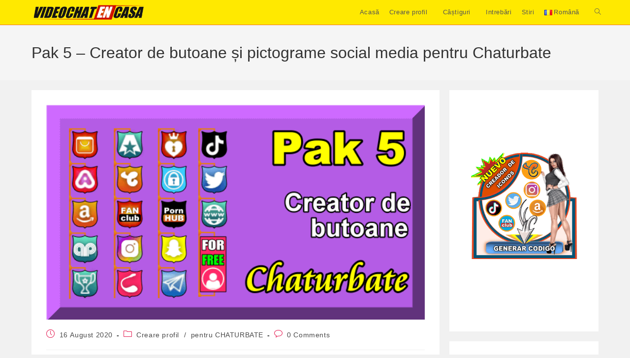

--- FILE ---
content_type: text/html; charset=UTF-8
request_url: https://videochatencasa.com/ro/pak-5-creator-de-butoane-si-pictograme-social-media-pentru-chaturbate/
body_size: 20526
content:
<!DOCTYPE html>
<html class="html" dir="ltr" lang="ro-RO" prefix="og: https://ogp.me/ns#">
<head>
	<meta charset="UTF-8">
	<link rel="profile" href="https://gmpg.org/xfn/11">

	<title>Pak 5 – Creator de butoane și pictograme social media pentru Chaturbate - Video Chat de Acasa</title>
	<style>img:is([sizes="auto" i], [sizes^="auto," i]) { contain-intrinsic-size: 3000px 1500px }</style>
	
		<!-- All in One SEO Pro 4.8.7.2 - aioseo.com -->
	<meta name="description" content="Deschideți generatorul de pictograme - PAK 5 Pictograme în diferite culori, cu dimensiuni mari (45x45 px). Citiți informațiile din acest articol pentru a afla cum să utilizați acest instrument. Acesta este un exemplu din desenul acestui PAK. Linkuri directe către instrumentele pentru generarea codului. Consultați detaliile unui alt pachet de pictograme." />
	<meta name="robots" content="max-image-preview:large" />
	<meta name="author" content="admin"/>
	<link rel="canonical" href="https://videochatencasa.com/ro/pak-5-creator-de-butoane-si-pictograme-social-media-pentru-chaturbate/" />
	<meta name="generator" content="All in One SEO Pro (AIOSEO) 4.8.7.2" />
		<meta property="og:locale" content="ro_RO" />
		<meta property="og:site_name" content="Video Chat de Acasa - Câștigați bani cu videochatul de acasă" />
		<meta property="og:type" content="article" />
		<meta property="og:title" content="Pak 5 – Creator de butoane și pictograme social media pentru Chaturbate - Video Chat de Acasa" />
		<meta property="og:description" content="Deschideți generatorul de pictograme - PAK 5 Pictograme în diferite culori, cu dimensiuni mari (45x45 px). Citiți informațiile din acest articol pentru a afla cum să utilizați acest instrument. Acesta este un exemplu din desenul acestui PAK. Linkuri directe către instrumentele pentru generarea codului. Consultați detaliile unui alt pachet de pictograme." />
		<meta property="og:url" content="https://videochatencasa.com/ro/pak-5-creator-de-butoane-si-pictograme-social-media-pentru-chaturbate/" />
		<meta property="og:image" content="https://videochatencasa.com/wp-content/uploads/2025/06/logo11.png" />
		<meta property="og:image:secure_url" content="https://videochatencasa.com/wp-content/uploads/2025/06/logo11.png" />
		<meta property="og:image:width" content="385" />
		<meta property="og:image:height" content="50" />
		<meta property="article:published_time" content="2020-08-16T03:52:43+00:00" />
		<meta property="article:modified_time" content="2025-06-15T22:06:31+00:00" />
		<meta name="twitter:card" content="summary_large_image" />
		<meta name="twitter:title" content="Pak 5 – Creator de butoane și pictograme social media pentru Chaturbate - Video Chat de Acasa" />
		<meta name="twitter:description" content="Deschideți generatorul de pictograme - PAK 5 Pictograme în diferite culori, cu dimensiuni mari (45x45 px). Citiți informațiile din acest articol pentru a afla cum să utilizați acest instrument. Acesta este un exemplu din desenul acestui PAK. Linkuri directe către instrumentele pentru generarea codului. Consultați detaliile unui alt pachet de pictograme." />
		<meta name="twitter:image" content="https://videochatencasa.com/wp-content/uploads/2025/06/logo11.png" />
		<script type="application/ld+json" class="aioseo-schema">
			{"@context":"https:\/\/schema.org","@graph":[{"@type":"BlogPosting","@id":"https:\/\/videochatencasa.com\/ro\/pak-5-creator-de-butoane-si-pictograme-social-media-pentru-chaturbate\/#blogposting","name":"Pak 5 \u2013 Creator de butoane \u0219i pictograme social media pentru Chaturbate - Video Chat de Acasa","headline":"Pak 5 &#8211; Creator de butoane \u0219i pictograme social media pentru Chaturbate","author":{"@id":"https:\/\/videochatencasa.com\/ro\/author\/admin22\/#author"},"publisher":{"@id":"https:\/\/videochatencasa.com\/#organization"},"image":{"@type":"ImageObject","url":"https:\/\/videochatencasa.com\/wp-content\/uploads\/2020\/08\/Pak-5-Creator-de-butoane-si-pictograme-social-media-pentru-Chaturbate.png","width":600,"height":340,"caption":"Pak 5 - Creator de butoane \u0219i pictograme social media pentru Chaturbate"},"datePublished":"2020-08-16T04:52:43+01:00","dateModified":"2025-06-15T23:06:31+01:00","inLanguage":"ro-RO","mainEntityOfPage":{"@id":"https:\/\/videochatencasa.com\/ro\/pak-5-creator-de-butoane-si-pictograme-social-media-pentru-chaturbate\/#webpage"},"isPartOf":{"@id":"https:\/\/videochatencasa.com\/ro\/pak-5-creator-de-butoane-si-pictograme-social-media-pentru-chaturbate\/#webpage"},"articleSection":"Creare profil, pentru CHATURBATE, Rom\u00e2n\u0103, pll_5f38a88ae9bc4"},{"@type":"BreadcrumbList","@id":"https:\/\/videochatencasa.com\/ro\/pak-5-creator-de-butoane-si-pictograme-social-media-pentru-chaturbate\/#breadcrumblist","itemListElement":[{"@type":"ListItem","@id":"https:\/\/videochatencasa.com#listItem","position":1,"name":"Home","item":"https:\/\/videochatencasa.com","nextItem":{"@type":"ListItem","@id":"https:\/\/videochatencasa.com\/ro\/category\/creare-profil\/#listItem","name":"Creare profil"}},{"@type":"ListItem","@id":"https:\/\/videochatencasa.com\/ro\/category\/creare-profil\/#listItem","position":2,"name":"Creare profil","item":"https:\/\/videochatencasa.com\/ro\/category\/creare-profil\/","nextItem":{"@type":"ListItem","@id":"https:\/\/videochatencasa.com\/ro\/category\/creare-profil\/pentru-chaturbate\/#listItem","name":"pentru CHATURBATE"},"previousItem":{"@type":"ListItem","@id":"https:\/\/videochatencasa.com#listItem","name":"Home"}},{"@type":"ListItem","@id":"https:\/\/videochatencasa.com\/ro\/category\/creare-profil\/pentru-chaturbate\/#listItem","position":3,"name":"pentru CHATURBATE","item":"https:\/\/videochatencasa.com\/ro\/category\/creare-profil\/pentru-chaturbate\/","nextItem":{"@type":"ListItem","@id":"https:\/\/videochatencasa.com\/ro\/pak-5-creator-de-butoane-si-pictograme-social-media-pentru-chaturbate\/#listItem","name":"Pak 5 &#8211; Creator de butoane \u0219i pictograme social media pentru Chaturbate"},"previousItem":{"@type":"ListItem","@id":"https:\/\/videochatencasa.com\/ro\/category\/creare-profil\/#listItem","name":"Creare profil"}},{"@type":"ListItem","@id":"https:\/\/videochatencasa.com\/ro\/pak-5-creator-de-butoane-si-pictograme-social-media-pentru-chaturbate\/#listItem","position":4,"name":"Pak 5 &#8211; Creator de butoane \u0219i pictograme social media pentru Chaturbate","previousItem":{"@type":"ListItem","@id":"https:\/\/videochatencasa.com\/ro\/category\/creare-profil\/pentru-chaturbate\/#listItem","name":"pentru CHATURBATE"}}]},{"@type":"Organization","@id":"https:\/\/videochatencasa.com\/#organization","name":"Video Chat de Acasa","description":"C\u00e2\u0219tiga\u021bi bani cu videochatul de acas\u0103","url":"https:\/\/videochatencasa.com\/","foundingDate":"2018-01-15","logo":{"@type":"ImageObject","url":"https:\/\/videochatencasa.com\/wp-content\/uploads\/2025\/06\/logo11.png","@id":"https:\/\/videochatencasa.com\/ro\/pak-5-creator-de-butoane-si-pictograme-social-media-pentru-chaturbate\/#organizationLogo","width":385,"height":50},"image":{"@id":"https:\/\/videochatencasa.com\/ro\/pak-5-creator-de-butoane-si-pictograme-social-media-pentru-chaturbate\/#organizationLogo"}},{"@type":"Person","@id":"https:\/\/videochatencasa.com\/ro\/author\/admin22\/#author","url":"https:\/\/videochatencasa.com\/ro\/author\/admin22\/","name":"admin","image":{"@type":"ImageObject","@id":"https:\/\/videochatencasa.com\/ro\/pak-5-creator-de-butoane-si-pictograme-social-media-pentru-chaturbate\/#authorImage","url":"https:\/\/secure.gravatar.com\/avatar\/f55a0e704d5bfdaed1ceb758b1becd88a19820f231883bb3b2699fb6180dc0f9?s=96&d=mm&r=x","width":96,"height":96,"caption":"admin"}},{"@type":"WebPage","@id":"https:\/\/videochatencasa.com\/ro\/pak-5-creator-de-butoane-si-pictograme-social-media-pentru-chaturbate\/#webpage","url":"https:\/\/videochatencasa.com\/ro\/pak-5-creator-de-butoane-si-pictograme-social-media-pentru-chaturbate\/","name":"Pak 5 \u2013 Creator de butoane \u0219i pictograme social media pentru Chaturbate - Video Chat de Acasa","description":"Deschide\u021bi generatorul de pictograme - PAK 5 Pictograme \u00een diferite culori, cu dimensiuni mari (45x45 px). Citi\u021bi informa\u021biile din acest articol pentru a afla cum s\u0103 utiliza\u021bi acest instrument. Acesta este un exemplu din desenul acestui PAK. Linkuri directe c\u0103tre instrumentele pentru generarea codului. Consulta\u021bi detaliile unui alt pachet de pictograme.","inLanguage":"ro-RO","isPartOf":{"@id":"https:\/\/videochatencasa.com\/#website"},"breadcrumb":{"@id":"https:\/\/videochatencasa.com\/ro\/pak-5-creator-de-butoane-si-pictograme-social-media-pentru-chaturbate\/#breadcrumblist"},"author":{"@id":"https:\/\/videochatencasa.com\/ro\/author\/admin22\/#author"},"creator":{"@id":"https:\/\/videochatencasa.com\/ro\/author\/admin22\/#author"},"image":{"@type":"ImageObject","url":"https:\/\/videochatencasa.com\/wp-content\/uploads\/2020\/08\/Pak-5-Creator-de-butoane-si-pictograme-social-media-pentru-Chaturbate.png","@id":"https:\/\/videochatencasa.com\/ro\/pak-5-creator-de-butoane-si-pictograme-social-media-pentru-chaturbate\/#mainImage","width":600,"height":340,"caption":"Pak 5 - Creator de butoane \u0219i pictograme social media pentru Chaturbate"},"primaryImageOfPage":{"@id":"https:\/\/videochatencasa.com\/ro\/pak-5-creator-de-butoane-si-pictograme-social-media-pentru-chaturbate\/#mainImage"},"datePublished":"2020-08-16T04:52:43+01:00","dateModified":"2025-06-15T23:06:31+01:00"},{"@type":"WebSite","@id":"https:\/\/videochatencasa.com\/#website","url":"https:\/\/videochatencasa.com\/","name":"Video Chat de Acasa","description":"C\u00e2\u0219tiga\u021bi bani cu videochatul de acas\u0103","inLanguage":"ro-RO","publisher":{"@id":"https:\/\/videochatencasa.com\/#organization"}}]}
		</script>
		<!-- All in One SEO Pro -->

<link rel="alternate" href="https://videochatencasa.com/pak-5-creador-de-iconos-y-botones-de-redes-sociales-para-chaturbate/" hreflang="es" />
<link rel="alternate" href="https://videochatencasa.com/en/pak-5-chaturbate-social-media-button-and-icon-maker/" hreflang="en" />
<link rel="alternate" href="https://videochatencasa.com/ro/pak-5-creator-de-butoane-si-pictograme-social-media-pentru-chaturbate/" hreflang="ro" />
<meta name="viewport" content="width=device-width, initial-scale=1"><link rel="alternate" type="application/rss+xml" title="Video Chat de Acasa &raquo; Feed" href="https://videochatencasa.com/ro/feed/" />
<link rel="alternate" type="application/rss+xml" title="Video Chat de Acasa &raquo; Comments Feed" href="https://videochatencasa.com/ro/comments/feed/" />
<link rel="alternate" type="application/rss+xml" title="Video Chat de Acasa &raquo; Pak 5 &#8211; Creator de butoane și pictograme social media pentru Chaturbate Comments Feed" href="https://videochatencasa.com/ro/pak-5-creator-de-butoane-si-pictograme-social-media-pentru-chaturbate/feed/" />
<link rel='stylesheet' id='wp-block-library-css' href='https://videochatencasa.com/wp-includes/css/dist/block-library/style.min.css?ver=2f80b796105afdb8645d2a06f963c6cf' media='all' />
<style id='wp-block-library-theme-inline-css'>
.wp-block-audio :where(figcaption){color:#555;font-size:13px;text-align:center}.is-dark-theme .wp-block-audio :where(figcaption){color:#ffffffa6}.wp-block-audio{margin:0 0 1em}.wp-block-code{border:1px solid #ccc;border-radius:4px;font-family:Menlo,Consolas,monaco,monospace;padding:.8em 1em}.wp-block-embed :where(figcaption){color:#555;font-size:13px;text-align:center}.is-dark-theme .wp-block-embed :where(figcaption){color:#ffffffa6}.wp-block-embed{margin:0 0 1em}.blocks-gallery-caption{color:#555;font-size:13px;text-align:center}.is-dark-theme .blocks-gallery-caption{color:#ffffffa6}:root :where(.wp-block-image figcaption){color:#555;font-size:13px;text-align:center}.is-dark-theme :root :where(.wp-block-image figcaption){color:#ffffffa6}.wp-block-image{margin:0 0 1em}.wp-block-pullquote{border-bottom:4px solid;border-top:4px solid;color:currentColor;margin-bottom:1.75em}.wp-block-pullquote cite,.wp-block-pullquote footer,.wp-block-pullquote__citation{color:currentColor;font-size:.8125em;font-style:normal;text-transform:uppercase}.wp-block-quote{border-left:.25em solid;margin:0 0 1.75em;padding-left:1em}.wp-block-quote cite,.wp-block-quote footer{color:currentColor;font-size:.8125em;font-style:normal;position:relative}.wp-block-quote:where(.has-text-align-right){border-left:none;border-right:.25em solid;padding-left:0;padding-right:1em}.wp-block-quote:where(.has-text-align-center){border:none;padding-left:0}.wp-block-quote.is-large,.wp-block-quote.is-style-large,.wp-block-quote:where(.is-style-plain){border:none}.wp-block-search .wp-block-search__label{font-weight:700}.wp-block-search__button{border:1px solid #ccc;padding:.375em .625em}:where(.wp-block-group.has-background){padding:1.25em 2.375em}.wp-block-separator.has-css-opacity{opacity:.4}.wp-block-separator{border:none;border-bottom:2px solid;margin-left:auto;margin-right:auto}.wp-block-separator.has-alpha-channel-opacity{opacity:1}.wp-block-separator:not(.is-style-wide):not(.is-style-dots){width:100px}.wp-block-separator.has-background:not(.is-style-dots){border-bottom:none;height:1px}.wp-block-separator.has-background:not(.is-style-wide):not(.is-style-dots){height:2px}.wp-block-table{margin:0 0 1em}.wp-block-table td,.wp-block-table th{word-break:normal}.wp-block-table :where(figcaption){color:#555;font-size:13px;text-align:center}.is-dark-theme .wp-block-table :where(figcaption){color:#ffffffa6}.wp-block-video :where(figcaption){color:#555;font-size:13px;text-align:center}.is-dark-theme .wp-block-video :where(figcaption){color:#ffffffa6}.wp-block-video{margin:0 0 1em}:root :where(.wp-block-template-part.has-background){margin-bottom:0;margin-top:0;padding:1.25em 2.375em}
</style>
<style id='classic-theme-styles-inline-css'>
/*! This file is auto-generated */
.wp-block-button__link{color:#fff;background-color:#32373c;border-radius:9999px;box-shadow:none;text-decoration:none;padding:calc(.667em + 2px) calc(1.333em + 2px);font-size:1.125em}.wp-block-file__button{background:#32373c;color:#fff;text-decoration:none}
</style>
<style id='ctc-term-title-style-inline-css'>
.ctc-block-controls-dropdown .components-base-control__field{margin:0 !important}

</style>
<style id='ctc-copy-button-style-inline-css'>
.wp-block-ctc-copy-button{font-size:14px;line-height:normal;padding:8px 16px;border-width:1px;border-style:solid;border-color:inherit;border-radius:4px;cursor:pointer;display:inline-block}.ctc-copy-button-textarea{display:none !important}
</style>
<style id='ctc-copy-icon-style-inline-css'>
.wp-block-ctc-copy-icon .ctc-block-copy-icon{background:rgba(0,0,0,0);padding:0;margin:0;position:relative;cursor:pointer}.wp-block-ctc-copy-icon .ctc-block-copy-icon .check-icon{display:none}.wp-block-ctc-copy-icon .ctc-block-copy-icon svg{height:1em;width:1em}.wp-block-ctc-copy-icon .ctc-block-copy-icon::after{position:absolute;content:attr(aria-label);padding:.5em .75em;right:100%;color:#fff;background:#24292f;font-size:11px;border-radius:6px;line-height:1;right:100%;bottom:50%;margin-right:6px;-webkit-transform:translateY(50%);transform:translateY(50%)}.wp-block-ctc-copy-icon .ctc-block-copy-icon::before{content:"";top:50%;bottom:50%;left:-7px;margin-top:-6px;border:6px solid rgba(0,0,0,0);border-left-color:#24292f;position:absolute}.wp-block-ctc-copy-icon .ctc-block-copy-icon::after,.wp-block-ctc-copy-icon .ctc-block-copy-icon::before{opacity:0;visibility:hidden;-webkit-transition:opacity .2s ease-in-out,visibility .2s ease-in-out;transition:opacity .2s ease-in-out,visibility .2s ease-in-out}.wp-block-ctc-copy-icon .ctc-block-copy-icon.copied::after,.wp-block-ctc-copy-icon .ctc-block-copy-icon.copied::before{opacity:1;visibility:visible;-webkit-transition:opacity .2s ease-in-out,visibility .2s ease-in-out;transition:opacity .2s ease-in-out,visibility .2s ease-in-out}.wp-block-ctc-copy-icon .ctc-block-copy-icon.copied .check-icon{display:inline-block}.wp-block-ctc-copy-icon .ctc-block-copy-icon.copied .copy-icon{display:none !important}.ctc-copy-icon-textarea{display:none !important}
</style>
<style id='ctc-social-share-style-inline-css'>
.wp-block-ctc-social-share{display:-webkit-box;display:-ms-flexbox;display:flex;-webkit-box-align:center;-ms-flex-align:center;align-items:center;gap:8px}.wp-block-ctc-social-share svg{height:16px;width:16px}.wp-block-ctc-social-share a{display:-webkit-inline-box;display:-ms-inline-flexbox;display:inline-flex}.wp-block-ctc-social-share a:focus{outline:none}
</style>
<style id='global-styles-inline-css'>
:root{--wp--preset--aspect-ratio--square: 1;--wp--preset--aspect-ratio--4-3: 4/3;--wp--preset--aspect-ratio--3-4: 3/4;--wp--preset--aspect-ratio--3-2: 3/2;--wp--preset--aspect-ratio--2-3: 2/3;--wp--preset--aspect-ratio--16-9: 16/9;--wp--preset--aspect-ratio--9-16: 9/16;--wp--preset--color--black: #000000;--wp--preset--color--cyan-bluish-gray: #abb8c3;--wp--preset--color--white: #ffffff;--wp--preset--color--pale-pink: #f78da7;--wp--preset--color--vivid-red: #cf2e2e;--wp--preset--color--luminous-vivid-orange: #ff6900;--wp--preset--color--luminous-vivid-amber: #fcb900;--wp--preset--color--light-green-cyan: #7bdcb5;--wp--preset--color--vivid-green-cyan: #00d084;--wp--preset--color--pale-cyan-blue: #8ed1fc;--wp--preset--color--vivid-cyan-blue: #0693e3;--wp--preset--color--vivid-purple: #9b51e0;--wp--preset--gradient--vivid-cyan-blue-to-vivid-purple: linear-gradient(135deg,rgba(6,147,227,1) 0%,rgb(155,81,224) 100%);--wp--preset--gradient--light-green-cyan-to-vivid-green-cyan: linear-gradient(135deg,rgb(122,220,180) 0%,rgb(0,208,130) 100%);--wp--preset--gradient--luminous-vivid-amber-to-luminous-vivid-orange: linear-gradient(135deg,rgba(252,185,0,1) 0%,rgba(255,105,0,1) 100%);--wp--preset--gradient--luminous-vivid-orange-to-vivid-red: linear-gradient(135deg,rgba(255,105,0,1) 0%,rgb(207,46,46) 100%);--wp--preset--gradient--very-light-gray-to-cyan-bluish-gray: linear-gradient(135deg,rgb(238,238,238) 0%,rgb(169,184,195) 100%);--wp--preset--gradient--cool-to-warm-spectrum: linear-gradient(135deg,rgb(74,234,220) 0%,rgb(151,120,209) 20%,rgb(207,42,186) 40%,rgb(238,44,130) 60%,rgb(251,105,98) 80%,rgb(254,248,76) 100%);--wp--preset--gradient--blush-light-purple: linear-gradient(135deg,rgb(255,206,236) 0%,rgb(152,150,240) 100%);--wp--preset--gradient--blush-bordeaux: linear-gradient(135deg,rgb(254,205,165) 0%,rgb(254,45,45) 50%,rgb(107,0,62) 100%);--wp--preset--gradient--luminous-dusk: linear-gradient(135deg,rgb(255,203,112) 0%,rgb(199,81,192) 50%,rgb(65,88,208) 100%);--wp--preset--gradient--pale-ocean: linear-gradient(135deg,rgb(255,245,203) 0%,rgb(182,227,212) 50%,rgb(51,167,181) 100%);--wp--preset--gradient--electric-grass: linear-gradient(135deg,rgb(202,248,128) 0%,rgb(113,206,126) 100%);--wp--preset--gradient--midnight: linear-gradient(135deg,rgb(2,3,129) 0%,rgb(40,116,252) 100%);--wp--preset--font-size--small: 13px;--wp--preset--font-size--medium: 20px;--wp--preset--font-size--large: 36px;--wp--preset--font-size--x-large: 42px;--wp--preset--spacing--20: 0.44rem;--wp--preset--spacing--30: 0.67rem;--wp--preset--spacing--40: 1rem;--wp--preset--spacing--50: 1.5rem;--wp--preset--spacing--60: 2.25rem;--wp--preset--spacing--70: 3.38rem;--wp--preset--spacing--80: 5.06rem;--wp--preset--shadow--natural: 6px 6px 9px rgba(0, 0, 0, 0.2);--wp--preset--shadow--deep: 12px 12px 50px rgba(0, 0, 0, 0.4);--wp--preset--shadow--sharp: 6px 6px 0px rgba(0, 0, 0, 0.2);--wp--preset--shadow--outlined: 6px 6px 0px -3px rgba(255, 255, 255, 1), 6px 6px rgba(0, 0, 0, 1);--wp--preset--shadow--crisp: 6px 6px 0px rgba(0, 0, 0, 1);}:where(.is-layout-flex){gap: 0.5em;}:where(.is-layout-grid){gap: 0.5em;}body .is-layout-flex{display: flex;}.is-layout-flex{flex-wrap: wrap;align-items: center;}.is-layout-flex > :is(*, div){margin: 0;}body .is-layout-grid{display: grid;}.is-layout-grid > :is(*, div){margin: 0;}:where(.wp-block-columns.is-layout-flex){gap: 2em;}:where(.wp-block-columns.is-layout-grid){gap: 2em;}:where(.wp-block-post-template.is-layout-flex){gap: 1.25em;}:where(.wp-block-post-template.is-layout-grid){gap: 1.25em;}.has-black-color{color: var(--wp--preset--color--black) !important;}.has-cyan-bluish-gray-color{color: var(--wp--preset--color--cyan-bluish-gray) !important;}.has-white-color{color: var(--wp--preset--color--white) !important;}.has-pale-pink-color{color: var(--wp--preset--color--pale-pink) !important;}.has-vivid-red-color{color: var(--wp--preset--color--vivid-red) !important;}.has-luminous-vivid-orange-color{color: var(--wp--preset--color--luminous-vivid-orange) !important;}.has-luminous-vivid-amber-color{color: var(--wp--preset--color--luminous-vivid-amber) !important;}.has-light-green-cyan-color{color: var(--wp--preset--color--light-green-cyan) !important;}.has-vivid-green-cyan-color{color: var(--wp--preset--color--vivid-green-cyan) !important;}.has-pale-cyan-blue-color{color: var(--wp--preset--color--pale-cyan-blue) !important;}.has-vivid-cyan-blue-color{color: var(--wp--preset--color--vivid-cyan-blue) !important;}.has-vivid-purple-color{color: var(--wp--preset--color--vivid-purple) !important;}.has-black-background-color{background-color: var(--wp--preset--color--black) !important;}.has-cyan-bluish-gray-background-color{background-color: var(--wp--preset--color--cyan-bluish-gray) !important;}.has-white-background-color{background-color: var(--wp--preset--color--white) !important;}.has-pale-pink-background-color{background-color: var(--wp--preset--color--pale-pink) !important;}.has-vivid-red-background-color{background-color: var(--wp--preset--color--vivid-red) !important;}.has-luminous-vivid-orange-background-color{background-color: var(--wp--preset--color--luminous-vivid-orange) !important;}.has-luminous-vivid-amber-background-color{background-color: var(--wp--preset--color--luminous-vivid-amber) !important;}.has-light-green-cyan-background-color{background-color: var(--wp--preset--color--light-green-cyan) !important;}.has-vivid-green-cyan-background-color{background-color: var(--wp--preset--color--vivid-green-cyan) !important;}.has-pale-cyan-blue-background-color{background-color: var(--wp--preset--color--pale-cyan-blue) !important;}.has-vivid-cyan-blue-background-color{background-color: var(--wp--preset--color--vivid-cyan-blue) !important;}.has-vivid-purple-background-color{background-color: var(--wp--preset--color--vivid-purple) !important;}.has-black-border-color{border-color: var(--wp--preset--color--black) !important;}.has-cyan-bluish-gray-border-color{border-color: var(--wp--preset--color--cyan-bluish-gray) !important;}.has-white-border-color{border-color: var(--wp--preset--color--white) !important;}.has-pale-pink-border-color{border-color: var(--wp--preset--color--pale-pink) !important;}.has-vivid-red-border-color{border-color: var(--wp--preset--color--vivid-red) !important;}.has-luminous-vivid-orange-border-color{border-color: var(--wp--preset--color--luminous-vivid-orange) !important;}.has-luminous-vivid-amber-border-color{border-color: var(--wp--preset--color--luminous-vivid-amber) !important;}.has-light-green-cyan-border-color{border-color: var(--wp--preset--color--light-green-cyan) !important;}.has-vivid-green-cyan-border-color{border-color: var(--wp--preset--color--vivid-green-cyan) !important;}.has-pale-cyan-blue-border-color{border-color: var(--wp--preset--color--pale-cyan-blue) !important;}.has-vivid-cyan-blue-border-color{border-color: var(--wp--preset--color--vivid-cyan-blue) !important;}.has-vivid-purple-border-color{border-color: var(--wp--preset--color--vivid-purple) !important;}.has-vivid-cyan-blue-to-vivid-purple-gradient-background{background: var(--wp--preset--gradient--vivid-cyan-blue-to-vivid-purple) !important;}.has-light-green-cyan-to-vivid-green-cyan-gradient-background{background: var(--wp--preset--gradient--light-green-cyan-to-vivid-green-cyan) !important;}.has-luminous-vivid-amber-to-luminous-vivid-orange-gradient-background{background: var(--wp--preset--gradient--luminous-vivid-amber-to-luminous-vivid-orange) !important;}.has-luminous-vivid-orange-to-vivid-red-gradient-background{background: var(--wp--preset--gradient--luminous-vivid-orange-to-vivid-red) !important;}.has-very-light-gray-to-cyan-bluish-gray-gradient-background{background: var(--wp--preset--gradient--very-light-gray-to-cyan-bluish-gray) !important;}.has-cool-to-warm-spectrum-gradient-background{background: var(--wp--preset--gradient--cool-to-warm-spectrum) !important;}.has-blush-light-purple-gradient-background{background: var(--wp--preset--gradient--blush-light-purple) !important;}.has-blush-bordeaux-gradient-background{background: var(--wp--preset--gradient--blush-bordeaux) !important;}.has-luminous-dusk-gradient-background{background: var(--wp--preset--gradient--luminous-dusk) !important;}.has-pale-ocean-gradient-background{background: var(--wp--preset--gradient--pale-ocean) !important;}.has-electric-grass-gradient-background{background: var(--wp--preset--gradient--electric-grass) !important;}.has-midnight-gradient-background{background: var(--wp--preset--gradient--midnight) !important;}.has-small-font-size{font-size: var(--wp--preset--font-size--small) !important;}.has-medium-font-size{font-size: var(--wp--preset--font-size--medium) !important;}.has-large-font-size{font-size: var(--wp--preset--font-size--large) !important;}.has-x-large-font-size{font-size: var(--wp--preset--font-size--x-large) !important;}
:where(.wp-block-post-template.is-layout-flex){gap: 1.25em;}:where(.wp-block-post-template.is-layout-grid){gap: 1.25em;}
:where(.wp-block-columns.is-layout-flex){gap: 2em;}:where(.wp-block-columns.is-layout-grid){gap: 2em;}
:root :where(.wp-block-pullquote){font-size: 1.5em;line-height: 1.6;}
</style>
<link rel='stylesheet' id='copy-the-code-css' href='https://videochatencasa.com/wp-content/plugins/copy-the-code/assets/css/copy-the-code.css?ver=4.0.5' media='all' />
<link rel='stylesheet' id='ctc-copy-inline-css' href='https://videochatencasa.com/wp-content/plugins/copy-the-code/assets/css/copy-inline.css?ver=4.0.5' media='all' />
<link rel='stylesheet' id='simple-line-icons-css' href='https://videochatencasa.com/wp-content/themes/oceanwp/assets/css/third/simple-line-icons.min.css?ver=2.4.0' media='all' />
<link rel='stylesheet' id='oceanwp-style-css' href='https://videochatencasa.com/wp-content/themes/oceanwp/assets/css/style.min.css?ver=4.0.9' media='all' />
<style id='oceanwp-style-inline-css'>
body div.wpforms-container-full .wpforms-form input[type=submit]:hover,
			body div.wpforms-container-full .wpforms-form input[type=submit]:active,
			body div.wpforms-container-full .wpforms-form button[type=submit]:hover,
			body div.wpforms-container-full .wpforms-form button[type=submit]:active,
			body div.wpforms-container-full .wpforms-form .wpforms-page-button:hover,
			body div.wpforms-container-full .wpforms-form .wpforms-page-button:active,
			body .wp-core-ui div.wpforms-container-full .wpforms-form input[type=submit]:hover,
			body .wp-core-ui div.wpforms-container-full .wpforms-form input[type=submit]:active,
			body .wp-core-ui div.wpforms-container-full .wpforms-form button[type=submit]:hover,
			body .wp-core-ui div.wpforms-container-full .wpforms-form button[type=submit]:active,
			body .wp-core-ui div.wpforms-container-full .wpforms-form .wpforms-page-button:hover,
			body .wp-core-ui div.wpforms-container-full .wpforms-form .wpforms-page-button:active {
					background: linear-gradient(0deg, rgba(0, 0, 0, 0.2), rgba(0, 0, 0, 0.2)), var(--wpforms-button-background-color-alt, var(--wpforms-button-background-color)) !important;
			}
</style>
<link rel='stylesheet' id='oe-widgets-style-css' href='https://videochatencasa.com/wp-content/plugins/ocean-extra/assets/css/widgets.css?ver=2f80b796105afdb8645d2a06f963c6cf' media='all' />
<link rel='stylesheet' id='osh-styles-css' href='https://videochatencasa.com/wp-content/plugins/ocean-sticky-header/assets/css/style.min.css?ver=2f80b796105afdb8645d2a06f963c6cf' media='all' />
<script src="https://videochatencasa.com/wp-includes/js/jquery/jquery.min.js?ver=3.7.1" id="jquery-core-js"></script>
<script src="https://videochatencasa.com/wp-includes/js/jquery/jquery-migrate.min.js?ver=3.4.1" id="jquery-migrate-js"></script>
<script src="https://videochatencasa.com/wp-content/plugins/copy-the-code/classes/gutenberg/blocks/copy-button/js/frontend.js?ver=1.0.0" id="ctc-copy-button-script-2-js"></script>
<script src="https://videochatencasa.com/wp-content/plugins/copy-the-code/classes/gutenberg/blocks/copy-icon/js/frontend.js?ver=1.0.0" id="ctc-copy-icon-script-2-js"></script>
<link rel="https://api.w.org/" href="https://videochatencasa.com/wp-json/" /><link rel="alternate" title="JSON" type="application/json" href="https://videochatencasa.com/wp-json/wp/v2/posts/4187" /><link rel="EditURI" type="application/rsd+xml" title="RSD" href="https://videochatencasa.com/xmlrpc.php?rsd" />
<link rel="alternate" title="oEmbed (JSON)" type="application/json+oembed" href="https://videochatencasa.com/wp-json/oembed/1.0/embed?url=https%3A%2F%2Fvideochatencasa.com%2Fro%2Fpak-5-creator-de-butoane-si-pictograme-social-media-pentru-chaturbate%2F" />
<link rel="alternate" title="oEmbed (XML)" type="text/xml+oembed" href="https://videochatencasa.com/wp-json/oembed/1.0/embed?url=https%3A%2F%2Fvideochatencasa.com%2Fro%2Fpak-5-creator-de-butoane-si-pictograme-social-media-pentru-chaturbate%2F&#038;format=xml" />
<link rel="icon" href="https://videochatencasa.com/wp-content/uploads/2025/06/cropped-favicon-150x150.png" sizes="32x32" />
<link rel="icon" href="https://videochatencasa.com/wp-content/uploads/2025/06/cropped-favicon-300x300.png" sizes="192x192" />
<link rel="apple-touch-icon" href="https://videochatencasa.com/wp-content/uploads/2025/06/cropped-favicon-300x300.png" />
<meta name="msapplication-TileImage" content="https://videochatencasa.com/wp-content/uploads/2025/06/cropped-favicon-300x300.png" />
		<style id="wp-custom-css">
			.wp-block-code{max-height:200px}.ss1{color:#635f58;height:2px;max-height:2px;overflow:hidden}.ss2{margin:0 0 0}.sf-menu ul.sub-menu{visibility:visible}.btn-clipboard{color:#ffffff;background-color:#81d742;right:0;position:absolute;width:200px;padding:6px;margin:-36px 30px 0 0;text-align:center;font-size:16px;cursor:pointer;display:block}.copy-the-code-wrap .copy-the-code-button{background:#8BC34A;padding:10px 20px;cursor:pointer;box-shadow:none;color:#ffffff;font-size:16px;font-weight:normal;border-radius:10px;text-transform:capitalize;border:none;outline:none}.copy-the-code-wrap .copy-the-code-button:hover{background:#009688}		</style>
		<!-- OceanWP CSS -->
<style type="text/css">
/* Colors */body,.separate-layout,.has-parallax-footer:not(.separate-layout) #main{background-color:#f1f1f1}a{color:#1e73be}a .owp-icon use{stroke:#1e73be}body .theme-button,body input[type="submit"],body button[type="submit"],body button,body .button,body div.wpforms-container-full .wpforms-form input[type=submit],body div.wpforms-container-full .wpforms-form button[type=submit],body div.wpforms-container-full .wpforms-form .wpforms-page-button,.woocommerce-cart .wp-element-button,.woocommerce-checkout .wp-element-button,.wp-block-button__link{border-color:#ffffff}body .theme-button:hover,body input[type="submit"]:hover,body button[type="submit"]:hover,body button:hover,body .button:hover,body div.wpforms-container-full .wpforms-form input[type=submit]:hover,body div.wpforms-container-full .wpforms-form input[type=submit]:active,body div.wpforms-container-full .wpforms-form button[type=submit]:hover,body div.wpforms-container-full .wpforms-form button[type=submit]:active,body div.wpforms-container-full .wpforms-form .wpforms-page-button:hover,body div.wpforms-container-full .wpforms-form .wpforms-page-button:active,.woocommerce-cart .wp-element-button:hover,.woocommerce-checkout .wp-element-button:hover,.wp-block-button__link:hover{border-color:#ffffff}form input[type="text"],form input[type="password"],form input[type="email"],form input[type="url"],form input[type="date"],form input[type="month"],form input[type="time"],form input[type="datetime"],form input[type="datetime-local"],form input[type="week"],form input[type="number"],form input[type="search"],form input[type="tel"],form input[type="color"],form select,form textarea,.woocommerce .woocommerce-checkout .select2-container--default .select2-selection--single{background-color:#ffffc421}body div.wpforms-container-full .wpforms-form input[type=date],body div.wpforms-container-full .wpforms-form input[type=datetime],body div.wpforms-container-full .wpforms-form input[type=datetime-local],body div.wpforms-container-full .wpforms-form input[type=email],body div.wpforms-container-full .wpforms-form input[type=month],body div.wpforms-container-full .wpforms-form input[type=number],body div.wpforms-container-full .wpforms-form input[type=password],body div.wpforms-container-full .wpforms-form input[type=range],body div.wpforms-container-full .wpforms-form input[type=search],body div.wpforms-container-full .wpforms-form input[type=tel],body div.wpforms-container-full .wpforms-form input[type=text],body div.wpforms-container-full .wpforms-form input[type=time],body div.wpforms-container-full .wpforms-form input[type=url],body div.wpforms-container-full .wpforms-form input[type=week],body div.wpforms-container-full .wpforms-form select,body div.wpforms-container-full .wpforms-form textarea{background-color:#ffffc421}/* OceanWP Style Settings CSS */.theme-button,input[type="submit"],button[type="submit"],button,.button,body div.wpforms-container-full .wpforms-form input[type=submit],body div.wpforms-container-full .wpforms-form button[type=submit],body div.wpforms-container-full .wpforms-form .wpforms-page-button{border-style:solid}.theme-button,input[type="submit"],button[type="submit"],button,.button,body div.wpforms-container-full .wpforms-form input[type=submit],body div.wpforms-container-full .wpforms-form button[type=submit],body div.wpforms-container-full .wpforms-form .wpforms-page-button{border-width:1px}form input[type="text"],form input[type="password"],form input[type="email"],form input[type="url"],form input[type="date"],form input[type="month"],form input[type="time"],form input[type="datetime"],form input[type="datetime-local"],form input[type="week"],form input[type="number"],form input[type="search"],form input[type="tel"],form input[type="color"],form select,form textarea{border-width:1px 1px 3px 3px}body div.wpforms-container-full .wpforms-form input[type=date],body div.wpforms-container-full .wpforms-form input[type=datetime],body div.wpforms-container-full .wpforms-form input[type=datetime-local],body div.wpforms-container-full .wpforms-form input[type=email],body div.wpforms-container-full .wpforms-form input[type=month],body div.wpforms-container-full .wpforms-form input[type=number],body div.wpforms-container-full .wpforms-form input[type=password],body div.wpforms-container-full .wpforms-form input[type=range],body div.wpforms-container-full .wpforms-form input[type=search],body div.wpforms-container-full .wpforms-form input[type=tel],body div.wpforms-container-full .wpforms-form input[type=text],body div.wpforms-container-full .wpforms-form input[type=time],body div.wpforms-container-full .wpforms-form input[type=url],body div.wpforms-container-full .wpforms-form input[type=week],body div.wpforms-container-full .wpforms-form select,body div.wpforms-container-full .wpforms-form textarea{border-width:1px 1px 3px 3px}form input[type="text"],form input[type="password"],form input[type="email"],form input[type="url"],form input[type="date"],form input[type="month"],form input[type="time"],form input[type="datetime"],form input[type="datetime-local"],form input[type="week"],form input[type="number"],form input[type="search"],form input[type="tel"],form input[type="color"],form select,form textarea,.woocommerce .woocommerce-checkout .select2-container--default .select2-selection--single{border-style:solid}body div.wpforms-container-full .wpforms-form input[type=date],body div.wpforms-container-full .wpforms-form input[type=datetime],body div.wpforms-container-full .wpforms-form input[type=datetime-local],body div.wpforms-container-full .wpforms-form input[type=email],body div.wpforms-container-full .wpforms-form input[type=month],body div.wpforms-container-full .wpforms-form input[type=number],body div.wpforms-container-full .wpforms-form input[type=password],body div.wpforms-container-full .wpforms-form input[type=range],body div.wpforms-container-full .wpforms-form input[type=search],body div.wpforms-container-full .wpforms-form input[type=tel],body div.wpforms-container-full .wpforms-form input[type=text],body div.wpforms-container-full .wpforms-form input[type=time],body div.wpforms-container-full .wpforms-form input[type=url],body div.wpforms-container-full .wpforms-form input[type=week],body div.wpforms-container-full .wpforms-form select,body div.wpforms-container-full .wpforms-form textarea{border-style:solid}form input[type="text"],form input[type="password"],form input[type="email"],form input[type="url"],form input[type="date"],form input[type="month"],form input[type="time"],form input[type="datetime"],form input[type="datetime-local"],form input[type="week"],form input[type="number"],form input[type="search"],form input[type="tel"],form input[type="color"],form select,form textarea{border-radius:3px}body div.wpforms-container-full .wpforms-form input[type=date],body div.wpforms-container-full .wpforms-form input[type=datetime],body div.wpforms-container-full .wpforms-form input[type=datetime-local],body div.wpforms-container-full .wpforms-form input[type=email],body div.wpforms-container-full .wpforms-form input[type=month],body div.wpforms-container-full .wpforms-form input[type=number],body div.wpforms-container-full .wpforms-form input[type=password],body div.wpforms-container-full .wpforms-form input[type=range],body div.wpforms-container-full .wpforms-form input[type=search],body div.wpforms-container-full .wpforms-form input[type=tel],body div.wpforms-container-full .wpforms-form input[type=text],body div.wpforms-container-full .wpforms-form input[type=time],body div.wpforms-container-full .wpforms-form input[type=url],body div.wpforms-container-full .wpforms-form input[type=week],body div.wpforms-container-full .wpforms-form select,body div.wpforms-container-full .wpforms-form textarea{border-radius:3px}.page-numbers a,.page-numbers span:not(.elementor-screen-only),.page-links span{background-color:#d1d1d1}#scroll-top:hover{color:#420606}#scroll-top:hover .owp-icon use{stroke:#ffffff}/* Header */#site-logo #site-logo-inner,.oceanwp-social-menu .social-menu-inner,#site-header.full_screen-header .menu-bar-inner,.after-header-content .after-header-content-inner{height:50px}#site-navigation-wrap .dropdown-menu >li >a,#site-navigation-wrap .dropdown-menu >li >span.opl-logout-link,.oceanwp-mobile-menu-icon a,.mobile-menu-close,.after-header-content-inner >a{line-height:50px}#site-header,.has-transparent-header .is-sticky #site-header,.has-vh-transparent .is-sticky #site-header.vertical-header,#searchform-header-replace{background-color:#ffe900}#site-header.has-header-media .overlay-header-media{background-color:rgba(0,0,0,0.5)}#site-header{border-color:#f47221}#site-logo #site-logo-inner a img,#site-header.center-header #site-navigation-wrap .middle-site-logo a img{max-width:230px}@media (max-width:480px){#site-logo #site-logo-inner a img,#site-header.center-header #site-navigation-wrap .middle-site-logo a img{max-width:180px}}.effect-one #site-navigation-wrap .dropdown-menu >li >a.menu-link >span:after,.effect-three #site-navigation-wrap .dropdown-menu >li >a.menu-link >span:after,.effect-five #site-navigation-wrap .dropdown-menu >li >a.menu-link >span:before,.effect-five #site-navigation-wrap .dropdown-menu >li >a.menu-link >span:after,.effect-nine #site-navigation-wrap .dropdown-menu >li >a.menu-link >span:before,.effect-nine #site-navigation-wrap .dropdown-menu >li >a.menu-link >span:after{background-color:#0a0002}.effect-four #site-navigation-wrap .dropdown-menu >li >a.menu-link >span:before,.effect-four #site-navigation-wrap .dropdown-menu >li >a.menu-link >span:after,.effect-seven #site-navigation-wrap .dropdown-menu >li >a.menu-link:hover >span:after,.effect-seven #site-navigation-wrap .dropdown-menu >li.sfHover >a.menu-link >span:after{color:#0a0002}.effect-seven #site-navigation-wrap .dropdown-menu >li >a.menu-link:hover >span:after,.effect-seven #site-navigation-wrap .dropdown-menu >li.sfHover >a.menu-link >span:after{text-shadow:10px 0 #0a0002,-10px 0 #0a0002}#site-navigation-wrap .dropdown-menu >li >a{padding:0 10px}#site-navigation-wrap .dropdown-menu >li >a:hover,.oceanwp-mobile-menu-icon a:hover,#searchform-header-replace-close:hover{color:#a00c34}#site-navigation-wrap .dropdown-menu >li >a:hover .owp-icon use,.oceanwp-mobile-menu-icon a:hover .owp-icon use,#searchform-header-replace-close:hover .owp-icon use{stroke:#a00c34}#site-navigation-wrap .dropdown-menu >li >a:hover,#site-navigation-wrap .dropdown-menu >li.sfHover >a{background-color:#fcfc9a}#site-navigation-wrap .dropdown-menu >.current-menu-item >a,#site-navigation-wrap .dropdown-menu >.current-menu-ancestor >a,#site-navigation-wrap .dropdown-menu >.current-menu-item >a:hover,#site-navigation-wrap .dropdown-menu >.current-menu-ancestor >a:hover{background-color:#fff2c8}.dropdown-menu .sub-menu{min-width:100px}.dropdown-menu ul li a.menu-link:hover{background-color:#ffffcf}/* Blog CSS */.blog-entry ul.meta li i{color:#333333}.blog-entry ul.meta li .owp-icon use{stroke:#333333}.single-post ul.meta li i{color:#e52458}.single-post ul.meta li .owp-icon use{stroke:#e52458}.ocean-single-post-header ul.meta-item li a:hover{color:#333333}/* Sidebar */@media (max-width:768px){.widget-area{padding:0 0 0 30px!important}}.widget-area .sidebar-box{padding:0 0 0 30px}@media (max-width:768px){.widget-area .sidebar-box{padding:0 0 0 30px}}/* Footer Copyright */#footer-bottom,#footer-bottom p{color:#828282}/* Typography */body{font-size:18px;line-height:1.5}h1,h2,h3,h4,h5,h6,.theme-heading,.widget-title,.oceanwp-widget-recent-posts-title,.comment-reply-title,.entry-title,.sidebar-box .widget-title{line-height:1.4}h1{font-size:23px;line-height:1.4}h2{font-size:20px;line-height:1.4}h3{font-size:18px;line-height:1.4}h4{font-size:17px;line-height:1.4}h5{font-size:14px;line-height:1.4}h6{font-size:15px;line-height:1.4}.page-header .page-header-title,.page-header.background-image-page-header .page-header-title{font-size:32px;line-height:1.4}.page-header .page-subheading{font-size:15px;line-height:1.8}.site-breadcrumbs,.site-breadcrumbs a{font-size:13px;line-height:1.4}#top-bar-content,#top-bar-social-alt{font-size:12px;line-height:1.8}#site-logo a.site-logo-text{font-size:24px;line-height:1.8}.dropdown-menu ul li a.menu-link,#site-header.full_screen-header .fs-dropdown-menu ul.sub-menu li a{font-size:12px;line-height:1.2;letter-spacing:.6px}.sidr-class-dropdown-menu li a,a.sidr-class-toggle-sidr-close,#mobile-dropdown ul li a,body #mobile-fullscreen ul li a{font-size:15px;line-height:1.8}.blog-entry.post .blog-entry-header .entry-title a{font-size:24px;line-height:1.4}.ocean-single-post-header .single-post-title{font-size:34px;line-height:1.4;letter-spacing:.6px}.ocean-single-post-header ul.meta-item li,.ocean-single-post-header ul.meta-item li a{font-size:13px;line-height:1.4;letter-spacing:.6px}.ocean-single-post-header .post-author-name,.ocean-single-post-header .post-author-name a{font-size:14px;line-height:1.4;letter-spacing:.6px}.ocean-single-post-header .post-author-description{font-size:12px;line-height:1.4;letter-spacing:.6px}.single-post .entry-title{line-height:1.4;letter-spacing:.6px}.single-post ul.meta li,.single-post ul.meta li a{font-size:14px;line-height:1.4;letter-spacing:.6px}.sidebar-box .widget-title,.sidebar-box.widget_block .wp-block-heading{font-size:13px;line-height:1;letter-spacing:1px}#footer-widgets .footer-box .widget-title{font-size:13px;line-height:1;letter-spacing:1px}#footer-bottom #copyright{font-size:12px;line-height:1}#footer-bottom #footer-bottom-menu{font-size:12px;line-height:1}.woocommerce-store-notice.demo_store{line-height:2;letter-spacing:1.5px}.demo_store .woocommerce-store-notice__dismiss-link{line-height:2;letter-spacing:1.5px}.woocommerce ul.products li.product li.title h2,.woocommerce ul.products li.product li.title a{font-size:14px;line-height:1.5}.woocommerce ul.products li.product li.category,.woocommerce ul.products li.product li.category a{font-size:12px;line-height:1}.woocommerce ul.products li.product .price{font-size:18px;line-height:1}.woocommerce ul.products li.product .button,.woocommerce ul.products li.product .product-inner .added_to_cart{font-size:12px;line-height:1.5;letter-spacing:1px}.woocommerce ul.products li.owp-woo-cond-notice span,.woocommerce ul.products li.owp-woo-cond-notice a{font-size:16px;line-height:1;letter-spacing:1px;font-weight:600;text-transform:capitalize}.woocommerce div.product .product_title{font-size:24px;line-height:1.4;letter-spacing:.6px}.woocommerce div.product p.price{font-size:36px;line-height:1}.woocommerce .owp-btn-normal .summary form button.button,.woocommerce .owp-btn-big .summary form button.button,.woocommerce .owp-btn-very-big .summary form button.button{font-size:12px;line-height:1.5;letter-spacing:1px;text-transform:uppercase}.woocommerce div.owp-woo-single-cond-notice span,.woocommerce div.owp-woo-single-cond-notice a{font-size:18px;line-height:2;letter-spacing:1.5px;font-weight:600;text-transform:capitalize}.ocean-preloader--active .preloader-after-content{font-size:20px;line-height:1.8;letter-spacing:.6px}
</style></head>

<body data-rsssl=1 class="wp-singular post-template-default single single-post postid-4187 single-format-standard wp-custom-logo wp-embed-responsive wp-theme-oceanwp oceanwp-theme dropdown-mobile separate-layout default-breakpoint has-sidebar content-right-sidebar post-in-category-creare-profil post-in-category-pentru-chaturbate pagination-center no-lightbox" itemscope="itemscope" itemtype="https://schema.org/Article">

	
	
	<div id="outer-wrap" class="site clr">

		<a class="skip-link screen-reader-text" href="#main">Skip to content</a>

		
		<div id="wrap" class="clr">

			
			
<header id="site-header" class="minimal-header header-replace effect-one clr fixed-scroll fixed-header slide-effect has-sticky-mobile" data-height="50" itemscope="itemscope" itemtype="https://schema.org/WPHeader" role="banner">

	
					
			<div id="site-header-inner" class="clr container">

				
				

<div id="site-logo" class="clr" itemscope itemtype="https://schema.org/Brand" >

	
	<div id="site-logo-inner" class="clr">

		<a href="https://videochatencasa.com/ro/" class="custom-logo-link" rel="home"><img width="385" height="50" src="https://videochatencasa.com/wp-content/uploads/2020/03/logo11.png" class="custom-logo" alt="" decoding="async" srcset="https://videochatencasa.com/wp-content/uploads/2020/03/logo11.png 385w, https://videochatencasa.com/wp-content/uploads/2020/03/logo11-300x39.png 300w" sizes="(max-width: 385px) 100vw, 385px" title="Videochat en Casa - Video Chat de Acasa" /></a>
	</div><!-- #site-logo-inner -->

	
	
</div><!-- #site-logo -->

			<div id="site-navigation-wrap" class="clr">
			
			
			
			<nav id="site-navigation" class="navigation main-navigation clr" itemscope="itemscope" itemtype="https://schema.org/SiteNavigationElement" role="navigation" >

				<ul id="menu-topmenu-ro" class="main-menu dropdown-menu sf-menu"><li id="menu-item-2345" class="menu-item menu-item-type-custom menu-item-object-custom menu-item-2345"><a title="Videochat de Acasa" href="https://videochatencasa.com/ro/videochat-de-acasa/" class="menu-link"><span class="text-wrap">Acasă</span></a></li><li id="menu-item-56408" class="menu-item menu-item-type-taxonomy menu-item-object-category current-post-ancestor current-menu-parent current-post-parent menu-item-has-children dropdown menu-item-56408"><a href="https://videochatencasa.com/ro/category/creare-profil/" class="menu-link"><span class="text-wrap">Creare profil<i class="nav-arrow fa fa-angle-down" aria-hidden="true" role="img"></i></span></a>
<ul class="sub-menu">
	<li id="menu-item-56409" class="menu-item menu-item-type-taxonomy menu-item-object-category menu-item-56409"><a href="https://videochatencasa.com/ro/category/creare-profil/pentru-camsoda/" class="menu-link"><span class="text-wrap">pentru CAMSODA</span></a></li>	<li id="menu-item-56410" class="menu-item menu-item-type-taxonomy menu-item-object-category current-post-ancestor current-menu-parent current-post-parent menu-item-56410"><a href="https://videochatencasa.com/ro/category/creare-profil/pentru-chaturbate/" class="menu-link"><span class="text-wrap">pentru CHATURBATE</span></a></li></ul>
</li><li id="menu-item-56411" class="menu-item menu-item-type-taxonomy menu-item-object-category menu-item-has-children dropdown menu-item-56411"><a href="https://videochatencasa.com/ro/category/castiguri/" class="menu-link"><span class="text-wrap">Câștiguri<i class="nav-arrow fa fa-angle-down" aria-hidden="true" role="img"></i></span></a>
<ul class="sub-menu">
	<li id="menu-item-56412" class="menu-item menu-item-type-taxonomy menu-item-object-category menu-item-56412"><a href="https://videochatencasa.com/ro/category/castiguri/vinde-porno/" class="menu-link"><span class="text-wrap">Vinde Porno</span></a></li></ul>
</li><li id="menu-item-56413" class="menu-item menu-item-type-taxonomy menu-item-object-category menu-item-56413"><a href="https://videochatencasa.com/ro/category/intrebari/" class="menu-link"><span class="text-wrap">Intrebări</span></a></li><li id="menu-item-56414" class="menu-item menu-item-type-taxonomy menu-item-object-category menu-item-56414"><a href="https://videochatencasa.com/ro/category/stiri/" class="menu-link"><span class="text-wrap">Stiri</span></a></li><li id="menu-item-2348" class="pll-parent-menu-item menu-item menu-item-type-custom menu-item-object-custom menu-item-has-children dropdown menu-item-2348"><a href="#pll_switcher" class="menu-link"><span class="text-wrap"><img src="[data-uri]" alt="" width="16" height="11" style="width: 16px; height: 11px;" /><span style="margin-left:0.3em;">Română</span><i class="nav-arrow fa fa-angle-down" aria-hidden="true" role="img"></i></span></a>
<ul class="sub-menu">
	<li id="menu-item-2348-es" class="lang-item lang-item-53 lang-item-es lang-item-first menu-item menu-item-type-custom menu-item-object-custom menu-item-2348-es"><a href="https://videochatencasa.com/pak-5-creador-de-iconos-y-botones-de-redes-sociales-para-chaturbate/" hreflang="es-ES" lang="es-ES" class="menu-link"><span class="text-wrap"><img src="[data-uri]" alt="" width="16" height="11" style="width: 16px; height: 11px;" /><span style="margin-left:0.3em;">Español</span></span></a></li>	<li id="menu-item-2348-en" class="lang-item lang-item-51 lang-item-en menu-item menu-item-type-custom menu-item-object-custom menu-item-2348-en"><a href="https://videochatencasa.com/en/pak-5-chaturbate-social-media-button-and-icon-maker/" hreflang="en-GB" lang="en-GB" class="menu-link"><span class="text-wrap"><img src="[data-uri]" alt="" width="16" height="11" style="width: 16px; height: 11px;" /><span style="margin-left:0.3em;">English</span></span></a></li></ul>
</li><li class="search-toggle-li" ><a href="https://videochatencasa.com/#" class="site-search-toggle search-header-replace-toggle"><span class="screen-reader-text">Toggle website search</span><i class=" icon-magnifier" aria-hidden="true" role="img"></i></a></li></ul>
<div id="searchform-header-replace" class="header-searchform-wrap clr" >
<form method="get" action="https://videochatencasa.com/ro/" class="header-searchform">
		<span class="screen-reader-text">Search this website</span>
		<input aria-label="Submit search" type="search" name="s" autocomplete="off" value="" placeholder="Type then hit enter to search..." />
				<input type="hidden" name="lang" value="ro" />	</form>
	<span id="searchform-header-replace-close" aria-label="Close this search form"><i class=" icon-close" aria-hidden="true" role="img"></i></span>
</div><!-- #searchform-header-replace -->

			</nav><!-- #site-navigation -->

			
			
					</div><!-- #site-navigation-wrap -->
			
		
	
				
	
	<div class="oceanwp-mobile-menu-icon clr mobile-right">

		
		
		
		<a href="https://videochatencasa.com/#mobile-menu-toggle" class="mobile-menu"  aria-label="Mobile Menu">
							<i class="fa fa-bars" aria-hidden="true"></i>
								<span class="oceanwp-text">Menu</span>
				<span class="oceanwp-close-text">Close</span>
						</a>

		
		
		
	<a href="https://videochatencasa.com/#mobile-header-search" class="search-icon-dropdown" aria-label="Search for:"><i class=" icon-magnifier" aria-hidden="true" role="img"></i></a>

	
	</div><!-- #oceanwp-mobile-menu-navbar -->

	
	<div id="icon-searchform-dropdown" class="search-style-dropdown">
				<form method="get" class="mobile-searchform" action="https://videochatencasa.com/ro/">
		<span class="screen-reader-text">Search this website</span>
			<input aria-label="Insert search query" type="text" class="field" id="ocean-mobile-search-1" name="s" placeholder="Search">
					</form>
			</div>

	

			</div><!-- #site-header-inner -->

			
<div id="mobile-dropdown" class="clr" >

	<nav class="clr" itemscope="itemscope" itemtype="https://schema.org/SiteNavigationElement">

		
	<div id="mobile-nav" class="navigation clr">

		<ul id="menu-topmenu-ro-1" class="menu"><li class="menu-item menu-item-type-custom menu-item-object-custom menu-item-2345"><a href="https://videochatencasa.com/ro/videochat-de-acasa/" title="Videochat de Acasa">Acasă</a></li>
<li class="menu-item menu-item-type-taxonomy menu-item-object-category current-post-ancestor current-menu-parent current-post-parent menu-item-has-children menu-item-56408"><a href="https://videochatencasa.com/ro/category/creare-profil/">Creare profil</a>
<ul class="sub-menu">
	<li class="menu-item menu-item-type-taxonomy menu-item-object-category menu-item-56409"><a href="https://videochatencasa.com/ro/category/creare-profil/pentru-camsoda/">pentru CAMSODA</a></li>
	<li class="menu-item menu-item-type-taxonomy menu-item-object-category current-post-ancestor current-menu-parent current-post-parent menu-item-56410"><a href="https://videochatencasa.com/ro/category/creare-profil/pentru-chaturbate/">pentru CHATURBATE</a></li>
</ul>
</li>
<li class="menu-item menu-item-type-taxonomy menu-item-object-category menu-item-has-children menu-item-56411"><a href="https://videochatencasa.com/ro/category/castiguri/">Câștiguri</a>
<ul class="sub-menu">
	<li class="menu-item menu-item-type-taxonomy menu-item-object-category menu-item-56412"><a href="https://videochatencasa.com/ro/category/castiguri/vinde-porno/">Vinde Porno</a></li>
</ul>
</li>
<li class="menu-item menu-item-type-taxonomy menu-item-object-category menu-item-56413"><a href="https://videochatencasa.com/ro/category/intrebari/">Intrebări</a></li>
<li class="menu-item menu-item-type-taxonomy menu-item-object-category menu-item-56414"><a href="https://videochatencasa.com/ro/category/stiri/">Stiri</a></li>
<li class="pll-parent-menu-item menu-item menu-item-type-custom menu-item-object-custom menu-item-has-children menu-item-2348"><a href="#pll_switcher"><img src="[data-uri]" alt="" width="16" height="11" style="width: 16px; height: 11px;" /><span style="margin-left:0.3em;">Română</span></a>
<ul class="sub-menu">
	<li class="lang-item lang-item-53 lang-item-es lang-item-first menu-item menu-item-type-custom menu-item-object-custom menu-item-2348-es"><a href="https://videochatencasa.com/pak-5-creador-de-iconos-y-botones-de-redes-sociales-para-chaturbate/" hreflang="es-ES" lang="es-ES"><img src="[data-uri]" alt="" width="16" height="11" style="width: 16px; height: 11px;" /><span style="margin-left:0.3em;">Español</span></a></li>
	<li class="lang-item lang-item-51 lang-item-en menu-item menu-item-type-custom menu-item-object-custom menu-item-2348-en"><a href="https://videochatencasa.com/en/pak-5-chaturbate-social-media-button-and-icon-maker/" hreflang="en-GB" lang="en-GB"><img src="[data-uri]" alt="" width="16" height="11" style="width: 16px; height: 11px;" /><span style="margin-left:0.3em;">English</span></a></li>
</ul>
</li>
</ul>
	</div>


<div id="mobile-menu-search" class="clr">
	<form aria-label="Search this website" method="get" action="https://videochatencasa.com/ro/" class="mobile-searchform">
		<input aria-label="Insert search query" value="" class="field" id="ocean-mobile-search-2" type="search" name="s" autocomplete="off" placeholder="Search" />
		<button aria-label="Submit search" type="submit" class="searchform-submit">
			<i class=" icon-magnifier" aria-hidden="true" role="img"></i>		</button>
				<input type="hidden" name="lang" value="ro" />	</form>
</div><!-- .mobile-menu-search -->

	</nav>

</div>

			
			
		
		
</header><!-- #site-header -->


			
			<main id="main" class="site-main clr"  role="main">

				

<header class="page-header">

	
	<div class="container clr page-header-inner">

		
			<h1 class="page-header-title clr" itemprop="headline">Pak 5 &#8211; Creator de butoane și pictograme social media pentru Chaturbate</h1>

			
		
		
	</div><!-- .page-header-inner -->

	
	
</header><!-- .page-header -->


	
	<div id="content-wrap" class="container clr">

		
		<div id="primary" class="content-area clr">

			
			<div id="content" class="site-content clr">

				
				
<article id="post-4187">

	
<div class="thumbnail">

	<img width="600" height="340" src="https://videochatencasa.com/wp-content/uploads/2020/08/Pak-5-Creator-de-butoane-si-pictograme-social-media-pentru-Chaturbate.png" class="attachment-full size-full wp-post-image" alt="Pak 5 - Creator de butoane și pictograme social media pentru Chaturbate" itemprop="image" decoding="async" fetchpriority="high" srcset="https://videochatencasa.com/wp-content/uploads/2020/08/Pak-5-Creator-de-butoane-si-pictograme-social-media-pentru-Chaturbate.png 600w, https://videochatencasa.com/wp-content/uploads/2020/08/Pak-5-Creator-de-butoane-si-pictograme-social-media-pentru-Chaturbate-300x170.png 300w" sizes="(max-width: 600px) 100vw, 600px" title="Pak-5-Creator-de-butoane-și-pictograme-social-media-pentru-Chaturbate - Video Chat de Acasa" />
</div><!-- .thumbnail -->

<ul class="meta ospm-default clr">

	
		
					<li class="meta-date" itemprop="datePublished"><span class="screen-reader-text">Post published:</span><i class=" icon-clock" aria-hidden="true" role="img"></i>16 August 2020</li>
		
		
		
		
		
	
		
		
		
					<li class="meta-cat"><span class="screen-reader-text">Post category:</span><i class=" icon-folder" aria-hidden="true" role="img"></i><a href="https://videochatencasa.com/ro/category/creare-profil/" rel="category tag">Creare profil</a> <span class="owp-sep">/</span> <a href="https://videochatencasa.com/ro/category/creare-profil/pentru-chaturbate/" rel="category tag">pentru CHATURBATE</a></li>
		
		
		
	
		
		
		
		
		
					<li class="meta-comments"><span class="screen-reader-text">Post comments:</span><i class=" icon-bubble" aria-hidden="true" role="img"></i><a href="https://videochatencasa.com/ro/pak-5-creator-de-butoane-si-pictograme-social-media-pentru-chaturbate/#respond" class="comments-link" >0 Comments</a></li>
		
	
</ul>



<div class="entry-content clr" itemprop="text">
	
<hr class="wp-block-separator is-style-wide"/>



<div class="wp-block-button aligncenter"><a class="wp-block-button__link has-background has-very-dark-gray-background-color" href="https://videochatencasa.com/buton/pak5ro.php">Deschideți generatorul de pictograme &#8211; PAK 5</a></div>



<hr class="wp-block-separator has-text-color has-background has-luminous-vivid-orange-background-color has-luminous-vivid-orange-color is-style-dots"/>



<p class="has-text-align-center"><strong>Pictograme în diferite culori, cu dimensiuni mari (45&#215;45 px).</strong></p>



<div class="wp-block-group has-background" style="background-color:#d8fff0"><div class="wp-block-group__inner-container is-layout-flow wp-block-group-is-layout-flow">
<h4 class="has-text-align-center wp-block-heading">Citiți informațiile din <a href="https://videochatencasa.com/ro/creator-de-butoane-si-pictograme-social-media-pentru-chaturbate-instrument-online/">acest articol</a> pentru a afla cum să utilizați acest instrument.</h4>
</div></div>



<hr class="wp-block-separator is-style-wide"/>



<h2 class="has-text-align-center wp-block-heading">Acesta este un exemplu din desenul acestui PAK.</h2>



<div class="wp-block-group has-very-light-gray-background-color has-background"><div class="wp-block-group__inner-container is-layout-flow wp-block-group-is-layout-flow">
<figure class="wp-block-gallery aligncenter columns-4 wp-block-gallery-3 is-layout-flex wp-block-gallery-is-layout-flex"><ul class="blocks-gallery-grid"><li class="blocks-gallery-item"><figure><img title=" - Video Chat de Acasa" decoding="async" src="https://videochatencasa.com/wp-content/uploads/2020/08/twit-2.png" alt="" data-id="4189" data-link="https://videochatencasa.com/?attachment_id=4189" class="wp-image-4189"/></figure></li><li class="blocks-gallery-item"><figure><img title=" - Video Chat de Acasa" decoding="async" src="https://videochatencasa.com/wp-content/uploads/2020/07/twit1c.png" alt="" data-id="3601" data-link="https://videochatencasa.com/pak-1-creador-de-iconos-y-botones-de-redes-sociales-para-chaturbate/twit1c/" class="wp-image-3601"/><figcaption class="blocks-gallery-item__caption">Imagine Cursor</figcaption></figure></li><li class="blocks-gallery-item"><figure><img title=" - Video Chat de Acasa" decoding="async" src="https://videochatencasa.com/wp-content/uploads/2020/08/gg10-1.png" alt="" data-id="4191" data-link="https://videochatencasa.com/?attachment_id=4191" class="wp-image-4191"/></figure></li><li class="blocks-gallery-item"><figure><img title=" - Video Chat de Acasa" decoding="async" src="https://videochatencasa.com/wp-content/uploads/2020/08/pak5-RO.png" alt="" data-id="4190" data-link="https://videochatencasa.com/?attachment_id=4190" class="wp-image-4190"/></figure></li></ul></figure>
</div></div>



<div style="height:100px" aria-hidden="true" class="wp-block-spacer"></div>



<h3 class="wp-block-heading">Linkuri directe către instrumentele pentru generarea codului.</h3>



<figure class="wp-block-table alignwide"><table><tbody><tr><td class="has-text-align-center" data-align="center"><strong><a href="https://videochatencasa.com/buton/pak1ro.php" target="_blank" rel="noreferrer noopener" aria-label=" (opens in a new tab)">Pak 1</a></strong></td><td class="has-text-align-center" data-align="center"><a href="https://videochatencasa.com/buton/pak1ro.php" target="_blank" rel="noreferrer noopener" aria-label="￼ (opens in a new tab)"><img title=" - Video Chat de Acasa" decoding="async" class="wp-image-4172" style="width: 400px;" src="https://videochatencasa.com/wp-content/uploads/2020/08/pak1-demo.png" alt="pak1-demo"></a></td></tr><tr><td class="has-text-align-center" data-align="center"> <strong><a href="https://videochatencasa.com/buton/pak2ro.php" target="_blank" rel="noreferrer noopener" aria-label=" (opens in a new tab)">Pak 2</a></strong></td><td class="has-text-align-center" data-align="center"><a href="https://videochatencasa.com/buton/pak2ro.php" target="_blank" rel="noreferrer noopener" aria-label="￼ (opens in a new tab)"><img title=" - Video Chat de Acasa" decoding="async" class="wp-image-4173" style="width: 400px;" src="https://videochatencasa.com/wp-content/uploads/2020/08/pak2-demo.png" alt="pak2-demo"></a></td></tr><tr><td class="has-text-align-center" data-align="center"> <strong><a href="https://videochatencasa.com/buton/pak3ro.php" target="_blank" rel="noreferrer noopener" aria-label=" (opens in a new tab)">Pak 3</a></strong></td><td class="has-text-align-center" data-align="center"><a href="https://videochatencasa.com/buton/pak3ro.php" target="_blank" rel="noreferrer noopener" aria-label="￼ (opens in a new tab)"><img title=" - Video Chat de Acasa" decoding="async" class="wp-image-4174" style="width: 400px;" src="https://videochatencasa.com/wp-content/uploads/2020/08/pak3-demo.png" alt="pak3-demo"></a></td></tr><tr><td class="has-text-align-center" data-align="center"><strong><a href="https://videochatencasa.com/buton/pak4ro.php" target="_blank" rel="noreferrer noopener" aria-label=" (opens in a new tab)"> Pak 4</a></strong></td><td class="has-text-align-center" data-align="center"><a href="https://videochatencasa.com/buton/pak4ro.php" target="_blank" rel="noreferrer noopener" aria-label="￼ (opens in a new tab)"><img title=" - Video Chat de Acasa" decoding="async" class="wp-image-4175" style="width: 400px;" src="https://videochatencasa.com/wp-content/uploads/2020/08/pak4-demo.png" alt="pak4-demo"></a></td></tr><tr><td class="has-text-align-center" data-align="center"> <strong><a href="https://videochatencasa.com/buton/pak5ro.php" target="_blank" rel="noreferrer noopener" aria-label=" (opens in a new tab)">Pak 5</a></strong></td><td class="has-text-align-center" data-align="center"><a href="https://videochatencasa.com/buton/pak5ro.php" target="_blank" rel="noreferrer noopener" aria-label="￼ (opens in a new tab)"><img title=" - Video Chat de Acasa" decoding="async" class="wp-image-4176" style="width: 400px;" src="https://videochatencasa.com/wp-content/uploads/2020/08/pak5-demo.png" alt="pak5-demo"></a></td></tr><tr><td class="has-text-align-center" data-align="center"> <strong><a href="https://videochatencasa.com/buton/pak6ro.php" target="_blank" rel="noreferrer noopener" aria-label=" (opens in a new tab)">Pak 6</a></strong></td><td class="has-text-align-center" data-align="center"><a href="https://videochatencasa.com/buton/pak6ro.php" target="_blank" rel="noreferrer noopener" aria-label="￼ (opens in a new tab)"><img title=" - Video Chat de Acasa" decoding="async" class="wp-image-4177" style="width: 400px;" src="https://videochatencasa.com/wp-content/uploads/2020/08/pak6-demo.png" alt="pak6-demo"></a></td></tr><tr><td class="has-text-align-center" data-align="center"> <strong><a href="https://videochatencasa.com/buton/pak7ro.php" target="_blank" rel="noreferrer noopener" aria-label=" (opens in a new tab)">Pak 7</a></strong></td><td class="has-text-align-center" data-align="center"><a href="https://videochatencasa.com/buton/pak7ro.php" target="_blank" rel="noreferrer noopener" aria-label="￼ (opens in a new tab)"><img title=" - Video Chat de Acasa" decoding="async" class="wp-image-4333" style="width: 400px;" src="https://videochatencasa.com/wp-content/uploads/2020/08/pak7-demo-2.png" alt="pak7-demo"></a></td></tr><tr><td class="has-text-align-center" data-align="center"> <strong><a rel="noreferrer noopener" href="https://videochatencasa.com/buton/pak6ro.php" target="_blank">Pak 8</a></strong></td><td class="has-text-align-center" data-align="center"><a href="https://videochatencasa.com/buton/pak8ro.php" target="_blank" rel="noreferrer noopener" aria-label="￼ (opens in a new tab)"><img title=" - Video Chat de Acasa" decoding="async" class="wp-image-4334" style="width: 400px;" src="https://videochatencasa.com/wp-content/uploads/2020/08/pak8-demo-2.png" alt="pak8-demo"></a></td></tr><tr><td class="has-text-align-center" data-align="center"> <strong><a rel="noreferrer noopener" href="https://videochatencasa.com/buton/pak6ro.php" target="_blank">Pak 9</a></strong></td><td class="has-text-align-center" data-align="center"><a href="https://videochatencasa.com/buton/pak9ro.php" target="_blank" rel="noreferrer noopener" aria-label="￼ (opens in a new tab)"><img title=" - Video Chat de Acasa" decoding="async" class="wp-image-4335" style="width: 400px;" src="https://videochatencasa.com/wp-content/uploads/2020/08/pak9-demo-2.png" alt="pak9-demo"></a></td></tr><tr><td class="has-text-align-center" data-align="center"> <strong><a rel="noreferrer noopener" href="https://videochatencasa.com/buton/pak6ro.php" target="_blank">Pak 10</a></strong></td><td class="has-text-align-center" data-align="center"><a href="https://videochatencasa.com/buton/pak10ro.php" target="_blank" rel="noreferrer noopener" aria-label="￼ (opens in a new tab)"><img title=" - Video Chat de Acasa" decoding="async" class="wp-image-4336" style="width: 400px;" src="https://videochatencasa.com/wp-content/uploads/2020/08/pak10-demo-2.png" alt="pak10-demo"></a></td></tr><tr><td class="has-text-align-center" data-align="center"> <strong><a rel="noreferrer noopener" href="https://videochatencasa.com/buton/pak6ro.php" target="_blank">Pak 11</a></strong></td><td class="has-text-align-center" data-align="center"><a href="https://videochatencasa.com/buton/pak11ro.php" target="_blank" rel="noreferrer noopener" aria-label="￼ (opens in a new tab)"><img title=" - Video Chat de Acasa" decoding="async" class="wp-image-4337" style="width: 400px;" src="https://videochatencasa.com/wp-content/uploads/2020/08/pak11-demo-2.png" alt="pak11-demo"></a></td></tr><tr><td class="has-text-align-center" data-align="center"><strong><a href="https://videochatencasa.com/buton/pak12ro.php" target="_blank" rel="noreferrer noopener" aria-label=" (opens in a new tab)">Pak 12</a></strong></td><td class="has-text-align-center" data-align="center"><a href="https://videochatencasa.com/buton/pak12ro.php" target="_blank" rel="noreferrer noopener" aria-label="￼ (opens in a new tab)"><img title=" - Video Chat de Acasa" decoding="async" class="wp-image-4517" style="width: 400px;" src="https://videochatencasa.com/wp-content/uploads/2020/10/demo-pak-12-2.png" alt="demo-pak-12"></a></td></tr><tr><td class="has-text-align-center" data-align="center"><strong><a href="https://videochatencasa.com/buton/pak13ro.php" target="_blank" rel="noreferrer noopener" aria-label=" (opens in a new tab)">Pak 13</a></strong></td><td class="has-text-align-center" data-align="center"><a href="https://videochatencasa.com/buton/pak13ro.php" target="_blank" rel="noreferrer noopener" aria-label="￼ (opens in a new tab)"><img title=" - Video Chat de Acasa" decoding="async" class="wp-image-4564" style="width: 400px;" src="https://videochatencasa.com/wp-content/uploads/2020/10/Demo-Pak-13-pictograme-pentru-Chaturbate.png" alt="Demo Pak 13 pictograme pentru Chaturbate"></a></td></tr><tr><td class="has-text-align-center" data-align="center"><strong><a href="https://videochatencasa.com/buton/pak14ro.php" target="_blank" rel="noreferrer noopener" aria-label="Pak 14 (opens in a new tab)">Pak 14</a></strong></td><td class="has-text-align-center" data-align="center"><a href="https://videochatencasa.com/buton/pak14ro.php" target="_blank" rel="noreferrer noopener" aria-label="￼ (opens in a new tab)"><img title=" - Video Chat de Acasa" decoding="async" class="wp-image-4699" style="width: 400px;" src="https://videochatencasa.com/wp-content/uploads/2020/10/demo-pak14-2.png" alt="demo-pak14"></a></td></tr><tr><td class="has-text-align-center" data-align="center"><strong><a href="https://videochatencasa.com/buton/pak15ro.php" target="_blank" rel="noreferrer noopener" aria-label="Pak 15 (opens in a new tab)">Pak 15</a></strong></td><td class="has-text-align-center" data-align="center"><a href="https://videochatencasa.com/buton/pak15ro.php" target="_blank" rel="noreferrer noopener" aria-label="￼ (opens in a new tab)"><img title=" - Video Chat de Acasa" decoding="async" class="wp-image-4698" style="width: 400px;" src="https://videochatencasa.com/wp-content/uploads/2020/10/demo-pak15-2.png" alt="demo-pak15"></a></td></tr><tr><td class="has-text-align-center" data-align="center"><strong><a href="https://videochatencasa.com/buton/pak16ro.php" target="_blank" rel="noreferrer noopener" aria-label="Pak 16 (opens in a new tab)">Pak 16</a></strong></td><td class="has-text-align-center" data-align="center"><a href="https://videochatencasa.com/buton/pak16ro.php" target="_blank" rel="noreferrer noopener" aria-label="￼ (opens in a new tab)"><img title=" - Video Chat de Acasa" decoding="async" class="wp-image-4870" style="width: 400px;" src="https://videochatencasa.com/wp-content/uploads/2020/11/demo-pak16-2.png" alt="demo-pak16"></a></td></tr><tr><td class="has-text-align-center" data-align="center"><strong><a href="https://videochatencasa.com/buton/pak17ro.php" target="_blank" rel="noreferrer noopener" aria-label=" (opens in a new tab)">Pak 17</a></strong></td><td class="has-text-align-center" data-align="center"><a href="https://videochatencasa.com/buton/pak17ro.php" target="_blank" rel="noreferrer noopener" aria-label="￼ (opens in a new tab)"><img title=" - Video Chat de Acasa" decoding="async" class="wp-image-4993" style="width: 400px;" src="https://videochatencasa.com/wp-content/uploads/2020/11/demo-pak17.png" alt="demo-pak17"></a></td></tr><tr><td class="has-text-align-center" data-align="center"><strong><a href="https://videochatencasa.com/buton/pak18ro.php" target="_blank" rel="noreferrer noopener" aria-label=" (opens in a new tab)">Pak 18</a></strong></td><td class="has-text-align-center" data-align="center"><a href="https://videochatencasa.com/buton/pak18ro.php" target="_blank" rel="noreferrer noopener" aria-label="￼ (opens in a new tab)"><img title=" - Video Chat de Acasa" decoding="async" class="wp-image-4992" style="width: 400px;" src="https://videochatencasa.com/wp-content/uploads/2020/11/demo-pak18.png" alt="demo-pak18"></a></td></tr><tr><td class="has-text-align-center" data-align="center"> <strong><a rel="noreferrer noopener" aria-label=" (opens in a new tab)" href="https://videochatencasa.com/buton/pak19ro.php" target="_blank">Pak 19</a></strong><br><strong>GIF</strong></td><td class="has-text-align-center" data-align="center"><a href="https://videochatencasa.com/buton/pak19ro.php" target="_blank" rel="noreferrer noopener" aria-label="￼ (opens in a new tab)"><img title=" - Video Chat de Acasa" decoding="async" class="wp-image-5113" style="width: 400px;" src="https://videochatencasa.com/wp-content/uploads/2020/11/demo-pak19-2.gif" alt=""></a></td></tr><tr><td class="has-text-align-center" data-align="center"> <strong><a rel="noreferrer noopener" aria-label=" (opens in a new tab)" href="https://videochatencasa.com/buton/pak20ro.php" target="_blank">Pak 20</a></strong><br><strong>GIF</strong></td><td class="has-text-align-center" data-align="center"><a href="https://videochatencasa.com/buton/pak20ro.php" target="_blank" rel="noreferrer noopener" aria-label="￼ (opens in a new tab)"><img title=" - Video Chat de Acasa" decoding="async" class="wp-image-5174" style="width: 400px;" src="https://videochatencasa.com/wp-content/uploads/2020/12/demo-pak20-1.gif" alt="demo-pak20"></a></td></tr><tr><td class="has-text-align-center" data-align="center"> <strong><a rel="noreferrer noopener" aria-label=" (opens in a new tab)" href="https://videochatencasa.com/buton/pak21ro.php" target="_blank">Pak 21</a></strong><br><strong>GIF</strong></td><td class="has-text-align-center" data-align="center"><a href="https://videochatencasa.com/buton/pak21ro.php" target="_blank" rel="noreferrer noopener" aria-label="￼ (opens in a new tab)"><img title=" - Video Chat de Acasa" decoding="async" class="wp-image-5171" style="width: 400px;" src="https://videochatencasa.com/wp-content/uploads/2020/12/demo-pak21.gif" alt="demo-pak21"></a></td></tr><tr><td class="has-text-align-center" data-align="center"> <strong><a rel="noreferrer noopener" aria-label="Pak 22 (opens in a new tab)" href="https://videochatencasa.com/buton/pak22ro.php" target="_blank">Pak 22</a></strong><br><strong>GIF</strong></td><td class="has-text-align-center" data-align="center"><a href="https://videochatencasa.com/buton/pak22ro.php" target="_blank" rel="noreferrer noopener" aria-label="￼ (opens in a new tab)"><img title=" - Video Chat de Acasa" decoding="async" class="wp-image-5241" style="width: 400px;" src="https://videochatencasa.com/wp-content/uploads/2020/12/demo-pak-22-2.gif" alt="demo-pak-22"></a></td></tr><tr><td class="has-text-align-center" data-align="center"><strong><a href="https://videochatencasa.com/buton/pak23ro.php" target="_blank" rel="noreferrer noopener" aria-label="Pak 23 (opens in a new tab)">Pak 23</a></strong></td><td class="has-text-align-center" data-align="center"><a href="https://videochatencasa.com/buton/pak23ro.php" target="_blank" rel="noreferrer noopener" aria-label="￼ (opens in a new tab)"><img title=" - Video Chat de Acasa" decoding="async" class="wp-image-5242" style="width: 400px;" src="https://videochatencasa.com/wp-content/uploads/2020/12/demo-pak23-2.png" alt="demo-pak23"></a></td></tr><tr><td class="has-text-align-center" data-align="center"> <strong><a href="https://videochatencasa.com/buton/pak24ro.php" target="_blank" rel="noreferrer noopener" aria-label=" (opens in a new tab)">Pak 24</a></strong></td><td class="has-text-align-center" data-align="center"><a href="https://videochatencasa.com/buton/pak24ro.php" target="_blank" rel="noreferrer noopener" aria-label="￼ (opens in a new tab)"><img title=" - Video Chat de Acasa" decoding="async" class="wp-image-5472" style="width: 400px;" src="https://videochatencasa.com/wp-content/uploads/2021/01/demo-pak24-2.png" alt="demo-pak24"></a></td></tr><tr><td class="has-text-align-center" data-align="center"> <strong><a href="https://videochatencasa.com/buton/pak25ro.php" target="_blank" rel="noreferrer noopener" aria-label=" (opens in a new tab)">Pak 25</a></strong></td><td class="has-text-align-center" data-align="center"><a href="https://videochatencasa.com/buton/pak25ro.php" target="_blank" rel="noreferrer noopener" aria-label="￼ (opens in a new tab)"><img title=" - Video Chat de Acasa" decoding="async" class="wp-image-5542" style="width: 400px;" src="https://videochatencasa.com/wp-content/uploads/2021/02/demo-pak25-2.png" alt="demo-pak25"></a></td></tr><tr><td class="has-text-align-center" data-align="center"> <strong><a href="https://videochatencasa.com/buton/pak26ro.php" target="_blank" rel="noreferrer noopener" aria-label=" (opens in a new tab)">Pak 26</a></strong></td><td class="has-text-align-center" data-align="center"><a href="https://videochatencasa.com/buton/pak26ro.php" target="_blank" rel="noreferrer noopener" aria-label="￼ (opens in a new tab)"><img title=" - Video Chat de Acasa" decoding="async" class="wp-image-5598" style="width: 400px;" src="https://videochatencasa.com/wp-content/uploads/2021/02/demo-pak26.png" alt="demo-pak26"></a></td></tr><tr><td class="has-text-align-center" data-align="center"> <strong><a href="https://videochatencasa.com/buton/pak27ro.php" target="_blank" rel="noreferrer noopener" aria-label=" (opens in a new tab)">Pak 27</a></strong></td><td class="has-text-align-center" data-align="center"><a href="https://videochatencasa.com/buton/pak27ro.php" target="_blank" rel="noreferrer noopener" aria-label="￼ (opens in a new tab)"><img title=" - Video Chat de Acasa" decoding="async" class="wp-image-5597" style="width: 400px;" src="https://videochatencasa.com/wp-content/uploads/2021/02/demo-pak27.png" alt="demo-pak27"></a></td></tr><tr><td class="has-text-align-center" data-align="center"> <strong><a href="https://videochatencasa.com/buton/pak28ro.php" target="_blank" rel="noreferrer noopener" aria-label=" (opens in a new tab)">Pak 28</a></strong></td><td class="has-text-align-center" data-align="center"><a href="https://videochatencasa.com/buton/pak28ro.php" target="_blank" rel="noreferrer noopener" aria-label="￼ (opens in a new tab)"><img title=" - Video Chat de Acasa" decoding="async" class="wp-image-6051" style="width: 400px;" src="https://videochatencasa.com/wp-content/uploads/2021/04/demo-pak28.png" alt="demo-pak28"></a></td></tr><tr><td class="has-text-align-center" data-align="center"> <strong><a href="https://videochatencasa.com/buton/pak29ro.php" target="_blank" rel="noreferrer noopener" aria-label=" (opens in a new tab)">Pak 29</a></strong></td><td class="has-text-align-center" data-align="center"><a href="https://videochatencasa.com/buton/pak29ro.php" target="_blank" rel="noreferrer noopener" aria-label="￼ (opens in a new tab)"><img title=" - Video Chat de Acasa" decoding="async" class="wp-image-6052" style="width: 400px;" src="https://videochatencasa.com/wp-content/uploads/2021/04/demo-pak29.png" alt="demo-pak29"></a></td></tr><tr><td class="has-text-align-center" data-align="center"> <strong><a href="https://videochatencasa.com/buton/pak30ro.php" target="_blank" rel="noreferrer noopener" aria-label=" (opens in a new tab)">Pak 30</a></strong></td><td class="has-text-align-center" data-align="center"><a href="https://videochatencasa.com/buton/pak30ro.php" target="_blank" rel="noreferrer noopener" aria-label="￼ (opens in a new tab)"><img title=" - Video Chat de Acasa" decoding="async" class="wp-image-6053" style="width: 400px;" src="https://videochatencasa.com/wp-content/uploads/2021/04/demo-pak-30-1.png" alt="demo-pak-30"></a></td></tr><tr><td class="has-text-align-center" data-align="center"> <strong><a href="https://videochatencasa.com/buton/pak31ro.php" target="_blank" rel="noreferrer noopener" aria-label=" (opens in a new tab)">Pak 31</a></strong></td><td class="has-text-align-center" data-align="center"><a href="https://videochatencasa.com/buton/pak31ro.php" target="_blank" rel="noreferrer noopener" aria-label="￼ (opens in a new tab)"><img title=" - Video Chat de Acasa" decoding="async" class="wp-image-6054" style="width: 400px;" src="https://videochatencasa.com/wp-content/uploads/2021/04/demo-pak-31-1.png" alt="demo-pak-31"></a></td></tr><tr><td class="has-text-align-center" data-align="center"> <strong><a href="https://videochatencasa.com/buton/pak32ro.php" target="_blank" rel="noreferrer noopener" aria-label=" (opens in a new tab)">Pak 32</a></strong></td><td class="has-text-align-center" data-align="center"><a href="https://videochatencasa.com/buton/pak32ro.php" target="_blank" rel="noreferrer noopener" aria-label="￼ (opens in a new tab)"><img title=" - Video Chat de Acasa" decoding="async" class="wp-image-6055" style="width: 400px;" src="https://videochatencasa.com/wp-content/uploads/2021/04/demo-pak-32-1.png" alt="demo-pak-32"></a></td></tr><tr><td class="has-text-align-center" data-align="center"> <strong><a href="https://videochatencasa.com/buton/pak33ro.php" target="_blank" rel="noreferrer noopener" aria-label=" (opens in a new tab)">Pak 33</a></strong></td><td class="has-text-align-center" data-align="center"><a href="https://videochatencasa.com/buton/pak33ro.php" target="_blank" rel="noreferrer noopener" aria-label="￼ (opens in a new tab)"><img title=" - Video Chat de Acasa" decoding="async" class="wp-image-6056" style="width: 400px;" src="https://videochatencasa.com/wp-content/uploads/2021/04/demo-pak-33-1.png" alt="demo-pak-33"></a></td></tr><tr><td class="has-text-align-center" data-align="center"> <strong><a href="https://videochatencasa.com/buton/pak34ro.php" target="_blank" rel="noreferrer noopener" aria-label=" (opens in a new tab)">Pak 34</a></strong></td><td class="has-text-align-center" data-align="center"><a href="https://videochatencasa.com/buton/pak34ro.php" target="_blank" rel="noreferrer noopener" aria-label="￼ (opens in a new tab)"><img title=" - Video Chat de Acasa" decoding="async" class="wp-image-6057" style="width: 400px;" src="https://videochatencasa.com/wp-content/uploads/2021/04/demo-pak-34-1.png" alt="demo-pak-34"></a></td></tr><tr><td class="has-text-align-center" data-align="center"> <strong><a href="https://videochatencasa.com/buton/pak35ro.php" target="_blank" rel="noreferrer noopener" aria-label=" (opens in a new tab)">Pak 35</a></strong></td><td class="has-text-align-center" data-align="center"><a href="https://videochatencasa.com/buton/pak35ro.php" target="_blank" rel="noreferrer noopener" aria-label="￼ (opens in a new tab)"><img title=" - Video Chat de Acasa" decoding="async" class="wp-image-6058" style="width: 400px;" src="https://videochatencasa.com/wp-content/uploads/2021/04/demo-pak-35-1.png" alt="demo-pak-35"></a></td></tr><tr><td class="has-text-align-center" data-align="center"> <strong><a href="https://videochatencasa.com/buton/pak36ro.php" target="_blank" rel="noreferrer noopener" aria-label=" (opens in a new tab)">Pak 36</a></strong></td><td class="has-text-align-center" data-align="center"><a href="https://videochatencasa.com/buton/pak36ro.php" target="_blank" rel="noreferrer noopener" aria-label="￼ (opens in a new tab)"><img title=" - Video Chat de Acasa" decoding="async" class="wp-image-6059" style="width: 400px;" src="https://videochatencasa.com/wp-content/uploads/2021/04/DEMO-pak-36-1.png" alt="DEMO-pak-36"></a></td></tr><tr><td class="has-text-align-center" data-align="center"> <strong><a rel="noreferrer noopener" aria-label=" (opens in a new tab)" href="https://videochatencasa.com/buton/pak37ro.php" target="_blank">Pak 37</a></strong><br><strong>GIF</strong></td><td class="has-text-align-center" data-align="center"><a href="https://videochatencasa.com/buton/pak37ro.php" target="_blank" rel="noreferrer noopener" aria-label="￼ (opens in a new tab)"><img title=" - Video Chat de Acasa" decoding="async" class="wp-image-6060" style="width: 400px;" src="https://videochatencasa.com/wp-content/uploads/2021/04/DEMO-pak-37-1.png" alt="DEMO-pak-37"></a></td></tr><tr><td class="has-text-align-center" data-align="center"> <strong><a rel="noreferrer noopener" aria-label=" (opens in a new tab)" href="https://videochatencasa.com/buton/pak38ro.php" target="_blank">Pak 38</a></strong><br><strong>GIF</strong></td><td class="has-text-align-center" data-align="center"><a href="https://videochatencasa.com/buton/pak38ro.php" target="_blank" rel="noreferrer noopener" aria-label="￼ (opens in a new tab)"><img title=" - Video Chat de Acasa" decoding="async" class="wp-image-6061" style="width: 400px;" src="https://videochatencasa.com/wp-content/uploads/2021/04/DEMO-pak-38-1.png" alt="DEMO-pak-38"></a></td></tr><tr><td class="has-text-align-center" data-align="center"> <strong><a rel="noreferrer noopener" aria-label=" (opens in a new tab)" href="https://videochatencasa.com/buton/pak39ro.php" target="_blank">Pak 39</a></strong><br><strong>GIF</strong></td><td class="has-text-align-center" data-align="center"><a href="https://videochatencasa.com/buton/pak39ro.php" target="_blank" rel="noreferrer noopener" aria-label="￼ (opens in a new tab)"><img title=" - Video Chat de Acasa" decoding="async" class="wp-image-6062" style="width: 400px;" src="https://videochatencasa.com/wp-content/uploads/2021/04/DEMO-pak-39-1.png" alt="DEMO-pak-39"></a></td></tr><tr><td class="has-text-align-center" data-align="center"> <strong><a rel="noreferrer noopener" aria-label=" (opens in a new tab)" href="https://videochatencasa.com/buton/pak40ro.php" target="_blank">Pak 40</a></strong><br><strong>GIF</strong></td><td class="has-text-align-center" data-align="center"><a href="https://videochatencasa.com/buton/pak40ro.php" target="_blank" rel="noreferrer noopener" aria-label="￼ (opens in a new tab)"><img title=" - Video Chat de Acasa" decoding="async" class="wp-image-6063" style="width: 400px;" src="https://videochatencasa.com/wp-content/uploads/2021/04/DEMO-pak-40-1.png" alt="DEMO-pak-40"></a></td></tr><tr><td class="has-text-align-center" data-align="center"> <strong><a rel="noreferrer noopener" aria-label=" (opens in a new tab)" href="https://videochatencasa.com/buton/pak41ro.php" target="_blank">Pak 41</a></strong><br><strong>GIF</strong></td><td class="has-text-align-center" data-align="center"><a href="https://videochatencasa.com/buton/pak41ro.php" target="_blank" rel="noreferrer noopener" aria-label="￼ (opens in a new tab)"><img title=" - Video Chat de Acasa" decoding="async" class="wp-image-6064" style="width: 400px;" src="https://videochatencasa.com/wp-content/uploads/2021/04/DEMO-pak-41-1.png" alt="DEMO-pak-41"></a></td></tr><tr><td class="has-text-align-center" data-align="center"> <strong><a rel="noreferrer noopener" aria-label=" (opens in a new tab)" href="https://videochatencasa.com/buton/pak42ro.php" target="_blank">Pak 42</a></strong><br><strong>GIF</strong></td><td class="has-text-align-center" data-align="center"><a href="https://videochatencasa.com/buton/pak42ro.php" target="_blank" rel="noreferrer noopener" aria-label="￼ (opens in a new tab)"><img title=" - Video Chat de Acasa" decoding="async" class="wp-image-6065" style="width: 400px;" src="https://videochatencasa.com/wp-content/uploads/2021/04/DEMO-pak-42-1.png" alt="DEMO-pak-42"></a></td></tr><tr><td class="has-text-align-center" data-align="center"> <strong><a rel="noreferrer noopener" aria-label=" (opens in a new tab)" href="https://videochatencasa.com/buton/pak43ro.php" target="_blank">Pak 43</a></strong><br><strong>GIF</strong></td><td class="has-text-align-center" data-align="center"><a href="https://videochatencasa.com/buton/pak43ro.php" target="_blank" rel="noreferrer noopener" aria-label="￼ (opens in a new tab)"><img title=" - Video Chat de Acasa" decoding="async" class="wp-image-6066" style="width: 400px;" src="https://videochatencasa.com/wp-content/uploads/2021/04/DEMO-pak-43-1.png" alt="DEMO-pak-43"></a></td></tr><tr><td class="has-text-align-center" data-align="center"> <strong><a rel="noreferrer noopener" aria-label=" (opens in a new tab)" href="https://videochatencasa.com/buton/pak44ro.php" target="_blank">Pak 44</a></strong><br><strong>GIF</strong></td><td class="has-text-align-center" data-align="center"><a href="https://videochatencasa.com/buton/pak44ro.php" target="_blank" rel="noreferrer noopener" aria-label="￼ (opens in a new tab)"><img title=" - Video Chat de Acasa" decoding="async" class="wp-image-6067" style="width: 400px;" src="https://videochatencasa.com/wp-content/uploads/2021/04/DEMO-pak-44-1.png" alt="DEMO-pak-44"></a></td></tr><tr><td class="has-text-align-center" data-align="center"><strong><a href="https://videochatencasa.com/buton/pak45ro.php" target="_blank" rel="noreferrer noopener" aria-label=" (opens in a new tab)">Pak 45</a></strong></td><td class="has-text-align-center" data-align="center"><a href="https://videochatencasa.com/buton/pak45ro.php" target="_blank" rel="noreferrer noopener" aria-label="￼ (opens in a new tab)"><img title=" - Video Chat de Acasa" decoding="async" class="wp-image-8535" style="width: 400px;" src="https://videochatencasa.com/wp-content/uploads/2021/08/demo-pack-45-1.png" alt="demo-pack-45"></a></td></tr><tr><td class="has-text-align-center" data-align="center"><strong><a href="https://videochatencasa.com/buton/pak46ro.php" target="_blank" rel="noreferrer noopener" aria-label=" (opens in a new tab)">Pak 46</a></strong></td><td class="has-text-align-center" data-align="center"><a href="https://videochatencasa.com/buton/pak46ro.php" target="_blank" rel="noreferrer noopener" aria-label="￼ (opens in a new tab)"><img title=" - Video Chat de Acasa" decoding="async" class="wp-image-8536" style="width: 400px;" src="https://videochatencasa.com/wp-content/uploads/2021/08/demo-pack-46.png" alt="demo-pack-46"></a></td></tr><tr><td class="has-text-align-center" data-align="center"><strong><a href="https://videochatencasa.com/buton/pak47ro.php" target="_blank" rel="noreferrer noopener" aria-label=" (opens in a new tab)">Pak 47</a></strong><br><strong>GIF</strong></td><td class="has-text-align-center" data-align="center"><a href="https://videochatencasa.com/buton/pak47ro.php" target="_blank" rel="noreferrer noopener" aria-label="￼ (opens in a new tab)"><img title=" - Video Chat de Acasa" decoding="async" class="wp-image-8537" style="width: 400px;" src="https://videochatencasa.com/wp-content/uploads/2021/08/demo-pack-47.png" alt="demo-pack-47"></a></td></tr><tr><td class="has-text-align-center" data-align="center"><strong><a href="https://videochatencasa.com/buton/pak48ro.php" target="_blank" rel="noreferrer noopener" aria-label=" (opens in a new tab)">Pak 48</a></strong></td><td class="has-text-align-center" data-align="center"><a href="https://videochatencasa.com/buton/pak48ro.php" target="_blank" rel="noreferrer noopener" aria-label="￼ (opens in a new tab)"><img title=" - Video Chat de Acasa" decoding="async" class="wp-image-8538" style="width: 400px;" src="https://videochatencasa.com/wp-content/uploads/2021/08/demo-pack-48.png" alt="demo-pack-48"></a></td></tr><tr><td class="has-text-align-center" data-align="center"><strong><a href="https://videochatencasa.com/buton/pak49ro.php" target="_blank" rel="noreferrer noopener" aria-label=" (opens in a new tab)">Pak 49</a></strong></td><td class="has-text-align-center" data-align="center"><a href="https://videochatencasa.com/buton/pak49ro.php" target="_blank" rel="noreferrer noopener" aria-label="￼ (opens in a new tab)"><img title=" - Video Chat de Acasa" decoding="async" class="wp-image-8539" style="width: 400px;" src="https://videochatencasa.com/wp-content/uploads/2021/08/demo-pack-49.png" alt="demo-pack-49"></a></td></tr><tr><td class="has-text-align-center" data-align="center"><strong><a href="https://videochatencasa.com/buton/pak50ro.php" target="_blank" rel="noreferrer noopener" aria-label=" (opens in a new tab)">Pak 50</a></strong></td><td class="has-text-align-center" data-align="center"><a href="https://videochatencasa.com/buton/pak50ro.php" target="_blank" rel="noreferrer noopener" aria-label="￼ (opens in a new tab)"><img title=" - Video Chat de Acasa" decoding="async" class="wp-image-8540" style="width: 400px;" src="https://videochatencasa.com/wp-content/uploads/2021/08/demo-pack-50.png" alt="demo-pack-50"></a></td></tr><tr><td class="has-text-align-center" data-align="center"><strong><a href="https://videochatencasa.com/buton/pak51ro.php" target="_blank" rel="noreferrer noopener" aria-label=" (opens in a new tab)">Pak 51</a></strong></td><td class="has-text-align-center" data-align="center"><a href="https://videochatencasa.com/buton/pak51ro.php" target="_blank" rel="noreferrer noopener" aria-label="￼ (opens in a new tab)"><img title=" - Video Chat de Acasa" decoding="async" class="wp-image-8541" style="width: 400px;" src="https://videochatencasa.com/wp-content/uploads/2021/08/demo-pack-51.png" alt="demo-pack-51"></a></td></tr><tr><td class="has-text-align-center" data-align="center"><strong><a href="https://videochatencasa.com/buton/pak52ro.php" target="_blank" rel="noreferrer noopener" aria-label=" (opens in a new tab)">Pak 52</a></strong></td><td class="has-text-align-center" data-align="center"><a href="https://videochatencasa.com/buton/pak52ro.php" target="_blank" rel="noreferrer noopener" aria-label="￼ (opens in a new tab)"><img title=" - Video Chat de Acasa" decoding="async" class="wp-image-8542" style="width: 400px;" src="https://videochatencasa.com/wp-content/uploads/2021/08/demo-pack-52.png" alt="demo-pack-52"></a></td></tr><tr><td class="has-text-align-center" data-align="center"><strong><a href="https://videochatencasa.com/buton/pak53ro.php" target="_blank" rel="noreferrer noopener" aria-label=" (opens in a new tab)">Pak 53</a></strong></td><td class="has-text-align-center" data-align="center"><a href="https://videochatencasa.com/buton/pak53ro.php" target="_blank" rel="noreferrer noopener" aria-label="￼ (opens in a new tab)"><img title=" - Video Chat de Acasa" decoding="async" class="wp-image-8543" style="width: 400px;" src="https://videochatencasa.com/wp-content/uploads/2021/08/demo-pack-53.png" alt="demo-pack-53"></a></td></tr><tr><td class="has-text-align-center" data-align="center"><strong><a href="https://videochatencasa.com/buton/pak54ro.php" target="_blank" rel="noreferrer noopener" aria-label=" (opens in a new tab)">Pak 54</a></strong></td><td class="has-text-align-center" data-align="center"><a href="https://videochatencasa.com/buton/pak54ro.php" target="_blank" rel="noreferrer noopener" aria-label="￼ (opens in a new tab)"><img title=" - Video Chat de Acasa" decoding="async" class="wp-image-8544" style="width: 400px;" src="https://videochatencasa.com/wp-content/uploads/2021/08/demo-pack-54.png" alt="demo-pack-54"></a></td></tr><tr><td class="has-text-align-center" data-align="center"><strong><a href="https://videochatencasa.com/buton/pak55ro.php" target="_blank" rel="noreferrer noopener" aria-label=" (opens in a new tab)">Pak 55</a></strong></td><td class="has-text-align-center" data-align="center"><a href="https://videochatencasa.com/buton/pak55ro.php" target="_blank" rel="noreferrer noopener" aria-label="￼ (opens in a new tab)"><img title=" - Video Chat de Acasa" decoding="async" class="wp-image-8545" style="width: 400px;" src="https://videochatencasa.com/wp-content/uploads/2021/08/demo-pack-55.png" alt="demo-pack-55"></a></td></tr><tr><td class="has-text-align-center" data-align="center"><strong><a href="https://videochatencasa.com/buton/pak56ro.php" target="_blank" rel="noreferrer noopener" aria-label=" (opens in a new tab)">Pak 56</a></strong></td><td class="has-text-align-center" data-align="center"><a href="https://videochatencasa.com/buton/pak56ro.php" target="_blank" rel="noreferrer noopener" aria-label="￼ (opens in a new tab)"><img title=" - Video Chat de Acasa" decoding="async" class="wp-image-8546" style="width: 400px;" src="https://videochatencasa.com/wp-content/uploads/2021/08/demo-pack-56.png" alt="demo-pack-56"></a></td></tr><tr><td class="has-text-align-center" data-align="center"><strong><a href="https://videochatencasa.com/buton/pak57ro.php" target="_blank" rel="noreferrer noopener" aria-label=" (opens in a new tab)">Pak 57</a></strong></td><td class="has-text-align-center" data-align="center"><a href="https://videochatencasa.com/buton/pak57ro.php" target="_blank" rel="noreferrer noopener" aria-label="￼ (opens in a new tab)"><img title=" - Video Chat de Acasa" decoding="async" class="wp-image-8547" style="width: 400px;" src="https://videochatencasa.com/wp-content/uploads/2021/08/demo-pack-57.png" alt="demo-pack-57"></a></td></tr><tr><td class="has-text-align-center" data-align="center"><strong><a href="https://videochatencasa.com/buton/pak58ro.php" target="_blank" rel="noreferrer noopener" aria-label=" (opens in a new tab)">Pak 58</a></strong></td><td class="has-text-align-center" data-align="center"><a href="https://videochatencasa.com/buton/pak58ro.php" target="_blank" rel="noreferrer noopener" aria-label="￼ (opens in a new tab)"><img title=" - Video Chat de Acasa" decoding="async" class="wp-image-8548" style="width: 400px;" src="https://videochatencasa.com/wp-content/uploads/2021/08/demo-pack-58.png" alt="demo-pack-58"></a></td></tr><tr><td class="has-text-align-center" data-align="center"><strong><a href="https://videochatencasa.com/buton/pak59ro.php" target="_blank" rel="noreferrer noopener" aria-label=" (opens in a new tab)">Pak 59</a></strong></td><td class="has-text-align-center" data-align="center"><a href="https://videochatencasa.com/buton/pak59ro.php" target="_blank" rel="noreferrer noopener" aria-label="￼ (opens in a new tab)"><img title=" - Video Chat de Acasa" decoding="async" class="wp-image-8549" style="width: 400px;" src="https://videochatencasa.com/wp-content/uploads/2021/08/demo-pack-59.png" alt="demo-pack-59"></a></td></tr><tr><td class="has-text-align-center" data-align="center"><strong><a href="https://videochatencasa.com/buton/pak60ro.php" target="_blank" rel="noreferrer noopener" aria-label=" (opens in a new tab)">Pak 60</a></strong></td><td class="has-text-align-center" data-align="center"><a href="https://videochatencasa.com/buton/pak60ro.php" target="_blank" rel="noreferrer noopener" aria-label="￼ (opens in a new tab)"><img title=" - Video Chat de Acasa" decoding="async" class="wp-image-8550" style="width: 400px;" src="https://videochatencasa.com/wp-content/uploads/2021/08/demo-pack-60.png" alt="demo-pack-60"></a></td></tr><tr><td class="has-text-align-center" data-align="center"><strong><a href="https://videochatencasa.com/buton/pak61ro.php" target="_blank" rel="noreferrer noopener" aria-label=" (opens in a new tab)">Pak 61</a></strong></td><td class="has-text-align-center" data-align="center"><a href="https://videochatencasa.com/buton/pak61ro.php" target="_blank" rel="noreferrer noopener" aria-label="￼ (opens in a new tab)"><img title=" - Video Chat de Acasa" decoding="async" class="wp-image-8551" style="width: 400px;" src="https://videochatencasa.com/wp-content/uploads/2021/08/demo-pack-61.png" alt="demo-pack-61"></a></td></tr><tr><td class="has-text-align-center" data-align="center"><strong><a href="https://videochatencasa.com/buton/pak62ro.php" target="_blank" rel="noreferrer noopener" aria-label=" (opens in a new tab)">Pak 62</a></strong></td><td class="has-text-align-center" data-align="center"><a href="https://videochatencasa.com/buton/pak62ro.php" target="_blank" rel="noreferrer noopener" aria-label="￼ (opens in a new tab)"><img title=" - Video Chat de Acasa" decoding="async" class="wp-image-8552" style="width: 400px;" src="https://videochatencasa.com/wp-content/uploads/2021/08/demo-pack-62.png" alt="demo-pack-62"></a></td></tr><tr><td class="has-text-align-center" data-align="center"><strong><a href="https://videochatencasa.com/buton/pak63ro.php" target="_blank" rel="noreferrer noopener" aria-label=" (opens in a new tab)">Pak 63</a></strong></td><td class="has-text-align-center" data-align="center"><a href="https://videochatencasa.com/buton/pak63ro.php"><img title=" - Video Chat de Acasa" decoding="async" class="wp-image-8553" style="width: 400px;" src="https://videochatencasa.com/wp-content/uploads/2021/08/demo-pack-63.png" alt="demo-pack-63"></a></td></tr><tr><td class="has-text-align-center" data-align="center"><strong><a href="https://videochatencasa.com/buton/pak64ro.php" target="_blank" rel="noreferrer noopener" aria-label=" (opens in a new tab)">Pak 64</a></strong></td><td class="has-text-align-center" data-align="center"><a href="https://videochatencasa.com/buton/pak64ro.php" target="_blank" rel="noreferrer noopener" aria-label="￼ (opens in a new tab)"><img title=" - Video Chat de Acasa" decoding="async" class="wp-image-8554" style="width: 400px;" src="https://videochatencasa.com/wp-content/uploads/2021/08/demo-pack-64.png" alt="demo-pack-64"></a></td></tr><tr><td class="has-text-align-center" data-align="center"><strong><a href="https://videochatencasa.com/buton/pak65ro.php" target="_blank" rel="noreferrer noopener" aria-label=" (opens in a new tab)">Pak 65</a></strong></td><td class="has-text-align-center" data-align="center"><a href="https://videochatencasa.com/buton/pak65ro.php" target="_blank" rel="noreferrer noopener" aria-label="￼ (opens in a new tab)"><img title=" - Video Chat de Acasa" decoding="async" class="wp-image-8555" style="width: 400px;" src="https://videochatencasa.com/wp-content/uploads/2021/08/demo-pack-65.png" alt="demo-pack-65"></a></td></tr><tr><td class="has-text-align-center" data-align="center"><strong><a href="https://videochatencasa.com/buton/pak66ro.php" target="_blank" rel="noreferrer noopener" aria-label=" (opens in a new tab)">Pak 66</a></strong></td><td class="has-text-align-center" data-align="center"><a href="https://videochatencasa.com/buton/pak66ro.php" target="_blank" rel="noreferrer noopener" aria-label="￼ (opens in a new tab)"><img title=" - Video Chat de Acasa" decoding="async" class="wp-image-8556" style="width: 400px;" src="https://videochatencasa.com/wp-content/uploads/2021/08/demo-pack-66.png" alt="demo-pack-66"></a></td></tr><tr><td class="has-text-align-center" data-align="center"><strong><a href="https://videochatencasa.com/buton/pak67ro.php" target="_blank" rel="noreferrer noopener" aria-label=" (opens in a new tab)">Pak 67</a></strong></td><td class="has-text-align-center" data-align="center"><a href="https://videochatencasa.com/buton/pak67ro.php" target="_blank" rel="noreferrer noopener" aria-label="￼ (opens in a new tab)"><img title=" - Video Chat de Acasa" decoding="async" class="wp-image-8557" style="width: 400px;" src="https://videochatencasa.com/wp-content/uploads/2021/08/demo-pack-67.png" alt="demo-pack-67"></a></td></tr><tr><td class="has-text-align-center" data-align="center"><strong><a href="https://videochatencasa.com/buton/pak68ro.php" target="_blank" rel="noreferrer noopener" aria-label=" (opens in a new tab)">Pak 68</a></strong></td><td class="has-text-align-center" data-align="center"><a href="https://videochatencasa.com/buton/pak68ro.php" target="_blank" rel="noreferrer noopener" aria-label="￼ (opens in a new tab)"><img title=" - Video Chat de Acasa" decoding="async" class="wp-image-8558" style="width: 400px;" src="https://videochatencasa.com/wp-content/uploads/2021/08/demo-pack-68.png" alt="demo-pack-68"></a></td></tr><tr><td class="has-text-align-center" data-align="center"><strong><a href="https://videochatencasa.com/buton/pak69ro.php" target="_blank" rel="noreferrer noopener" aria-label=" (opens in a new tab)">Pak 69</a></strong></td><td class="has-text-align-center" data-align="center"><a href="https://videochatencasa.com/buton/pak69ro.php" target="_blank" rel="noreferrer noopener" aria-label="￼ (opens in a new tab)"><img title=" - Video Chat de Acasa" decoding="async" class="wp-image-8559" style="width: 400px;" src="https://videochatencasa.com/wp-content/uploads/2021/08/demo-pack-69.png" alt="demo-pack-69"></a></td></tr><tr><td class="has-text-align-center" data-align="center"><strong><a href="https://videochatencasa.com/buton/pak70ro.php" target="_blank" rel="noreferrer noopener" aria-label=" (opens in a new tab)">Pak 70</a></strong></td><td class="has-text-align-center" data-align="center"><a href="https://videochatencasa.com/buton/pak70ro.php" target="_blank" rel="noreferrer noopener" aria-label="￼ (opens in a new tab)"><img title=" - Video Chat de Acasa" decoding="async" class="wp-image-8560" style="width: 400px;" src="https://videochatencasa.com/wp-content/uploads/2021/08/demo-pack-70.png" alt="demo-pack-70"></a></td></tr><tr><td class="has-text-align-center" data-align="center"><strong><a href="https://videochatencasa.com/buton/pak71ro.php" target="_blank" rel="noreferrer noopener" aria-label=" (opens in a new tab)">Pak 71</a></strong></td><td class="has-text-align-center" data-align="center"><a href="https://videochatencasa.com/buton/pak71ro.php" target="_blank" rel="noreferrer noopener" aria-label="￼ (opens in a new tab)"><img title=" - Video Chat de Acasa" decoding="async" class="wp-image-8561" style="width: 400px;" src="https://videochatencasa.com/wp-content/uploads/2021/08/demo-pack-71.png" alt="demo-pack-71"></a></td></tr><tr><td class="has-text-align-center" data-align="center"><strong><a href="https://videochatencasa.com/buton/pak72ro.php" target="_blank" rel="noreferrer noopener" aria-label=" (opens in a new tab)">Pak 72</a></strong></td><td class="has-text-align-center" data-align="center"><a href="https://videochatencasa.com/buton/pak72ro.php" target="_blank" rel="noreferrer noopener" aria-label="￼ (opens in a new tab)"><img title=" - Video Chat de Acasa" decoding="async" class="wp-image-8562" style="width: 400px;" src="https://videochatencasa.com/wp-content/uploads/2021/08/demo-pack-72.png" alt="demo-pack-72"></a></td></tr><tr><td class="has-text-align-center" data-align="center"><strong><a href="https://videochatencasa.com/buton/pak73ro.php" target="_blank" rel="noreferrer noopener" aria-label=" (opens in a new tab)">Pak 73</a></strong></td><td class="has-text-align-center" data-align="center"><a href="https://videochatencasa.com/buton/pak73ro.php" target="_blank" rel="noreferrer noopener" aria-label="￼ (opens in a new tab)"><img title=" - Video Chat de Acasa" decoding="async" class="wp-image-8563" style="width: 400px;" src="https://videochatencasa.com/wp-content/uploads/2021/08/demo-pack-73.png" alt="demo-pack-73"></a></td></tr><tr><td class="has-text-align-center" data-align="center"><strong><a href="https://videochatencasa.com/buton/pak74ro.php" target="_blank" rel="noreferrer noopener" aria-label=" (opens in a new tab)">Pak 74</a></strong></td><td class="has-text-align-center" data-align="center"><a href="https://videochatencasa.com/buton/pak74ro.php" target="_blank" rel="noreferrer noopener" aria-label="￼ (opens in a new tab)"><img title=" - Video Chat de Acasa" decoding="async" class="wp-image-8564" style="width: 400px;" src="https://videochatencasa.com/wp-content/uploads/2021/08/demo-pack-74.png" alt="demo-pack-74"></a></td></tr><tr><td class="has-text-align-center" data-align="center"><strong><a href="https://videochatencasa.com/buton/pak75ro.php" target="_blank" rel="noreferrer noopener" aria-label=" (opens in a new tab)">Pak 75</a></strong></td><td class="has-text-align-center" data-align="center"><a href="https://videochatencasa.com/buton/pak75ro.php" target="_blank" rel="noreferrer noopener" aria-label="￼ (opens in a new tab)"><img title=" - Video Chat de Acasa" decoding="async" class="wp-image-8565" style="width: 400px;" src="https://videochatencasa.com/wp-content/uploads/2021/08/demo-pack-75.png" alt="demo-pack-75"></a></td></tr><tr><td class="has-text-align-center" data-align="center"><strong><a href="https://videochatencasa.com/buton/pak76ro.php" target="_blank" rel="noreferrer noopener" aria-label=" (opens in a new tab)">Pak 76</a></strong></td><td class="has-text-align-center" data-align="center"><a href="https://videochatencasa.com/buton/pak76ro.php" target="_blank" rel="noreferrer noopener" aria-label="￼ (opens in a new tab)"><img title=" - Video Chat de Acasa" decoding="async" class="wp-image-8566" style="width: 400px;" src="https://videochatencasa.com/wp-content/uploads/2021/08/demo-pack-76.png" alt="demo-pack-76"></a></td></tr><tr><td class="has-text-align-center" data-align="center"><strong><a href="https://videochatencasa.com/buton/pak77ro.php" target="_blank" rel="noreferrer noopener" aria-label=" (opens in a new tab)">Pak 77</a></strong></td><td class="has-text-align-center" data-align="center"><a href="https://videochatencasa.com/buton/pak77ro.php" target="_blank" rel="noreferrer noopener" aria-label="￼ (opens in a new tab)"><img title=" - Video Chat de Acasa" decoding="async" class="wp-image-8567" style="width: 400px;" src="https://videochatencasa.com/wp-content/uploads/2021/08/demo-pack-77.png" alt="demo-pack-77"></a></td></tr><tr><td class="has-text-align-center" data-align="center"><strong><a href="https://videochatencasa.com/buton/pak78ro.php" target="_blank" rel="noreferrer noopener" aria-label=" (opens in a new tab)">Pak 78</a></strong></td><td class="has-text-align-center" data-align="center"><a href="https://videochatencasa.com/buton/pak78ro.php" target="_blank" rel="noreferrer noopener" aria-label="￼ (opens in a new tab)"><img title=" - Video Chat de Acasa" decoding="async" class="wp-image-8568" style="width: 400px;" src="https://videochatencasa.com/wp-content/uploads/2021/08/demo-pack-78.png" alt="demo-pack-78"></a></td></tr><tr><td class="has-text-align-center" data-align="center"><strong><a href="https://videochatencasa.com/buton/pak79ro.php" target="_blank" rel="noreferrer noopener" aria-label=" (opens in a new tab)">Pak 79</a></strong></td><td class="has-text-align-center" data-align="center"><a href="https://videochatencasa.com/buton/pak79ro.php" target="_blank" rel="noreferrer noopener" aria-label="￼ (opens in a new tab)"><img title=" - Video Chat de Acasa" decoding="async" class="wp-image-8569" style="width: 400px;" src="https://videochatencasa.com/wp-content/uploads/2021/08/demo-pack-79.png" alt="demo-pack-79"></a></td></tr><tr><td class="has-text-align-center" data-align="center"><strong><a href="https://videochatencasa.com/buton/pak80ro.php" target="_blank" rel="noreferrer noopener" aria-label=" (opens in a new tab)">Pak 80</a></strong></td><td class="has-text-align-center" data-align="center"><a href="https://videochatencasa.com/buton/pak80ro.php" target="_blank" rel="noreferrer noopener" aria-label="￼ (opens in a new tab)"><img title=" - Video Chat de Acasa" decoding="async" class="wp-image-8570" style="width: 400px;" src="https://videochatencasa.com/wp-content/uploads/2021/08/demo-pack-80.png" alt="demo-pack-80"></a></td></tr><tr><td class="has-text-align-center" data-align="center"><strong><a href="https://videochatencasa.com/buton/pak81ro.php" target="_blank" rel="noreferrer noopener" aria-label=" (opens in a new tab)">Pak 81</a></strong></td><td class="has-text-align-center" data-align="center"><a href="https://videochatencasa.com/buton/pak81ro.php" target="_blank" rel="noreferrer noopener" aria-label="￼ (opens in a new tab)"><img title=" - Video Chat de Acasa" decoding="async" class="wp-image-8571" style="width: 400px;" src="https://videochatencasa.com/wp-content/uploads/2021/08/demo-pack-81.png" alt="demo-pack-81"></a></td></tr><tr><td class="has-text-align-center" data-align="center"><strong><a href="https://videochatencasa.com/buton/pak82ro.php" target="_blank" rel="noreferrer noopener">Pak 82</a></strong></td><td class="has-text-align-center" data-align="center"><a href="https://videochatencasa.com/buton/pak82ro.php" target="_blank" rel="noreferrer noopener"><img title=" - Video Chat de Acasa" decoding="async" class="wp-image-47488" style="width: 400px;" src="https://videochatencasa.com/wp-content/uploads/2023/03/Demo-pak-82-2.jpg" alt="Demo-pak-82"></a></td></tr><tr><td class="has-text-align-center" data-align="center"><strong><a href="https://videochatencasa.com/buton/pak83ro.php" target="_blank" rel="noreferrer noopener">Pak 83</a></strong></td><td class="has-text-align-center" data-align="center"><a href="https://videochatencasa.com/buton/pak83ro.php" target="_blank" rel="noreferrer noopener"><img title=" - Video Chat de Acasa" decoding="async" class="wp-image-47492" style="width: 400px;" src="https://videochatencasa.com/wp-content/uploads/2023/03/Demo-pak-83-2.jpg" alt="Demo-pak-83"></a></td></tr><tr><td class="has-text-align-center" data-align="center"><strong><a href="https://videochatencasa.com/buton/pak84ro.php" target="_blank" rel="noreferrer noopener">Pak 84</a></strong></td><td class="has-text-align-center" data-align="center"><a href="https://videochatencasa.com/buton/pak84ro.php" target="_blank" rel="noreferrer noopener"><img title=" - Video Chat de Acasa" decoding="async" class="wp-image-47496" style="width: 400px;" src="https://videochatencasa.com/wp-content/uploads/2023/03/Demo-pak-84-2.jpg" alt="Demo-pak-84"></a></td></tr><tr><td class="has-text-align-center" data-align="center"><strong><a href="https://videochatencasa.com/buton/pak85ro.php" target="_blank" rel="noreferrer noopener">Pak 85</a></strong></td><td class="has-text-align-center" data-align="center"><a href="https://videochatencasa.com/buton/pak85ro.php" target="_blank" rel="noreferrer noopener"><img title=" - Video Chat de Acasa" decoding="async" class="wp-image-47501" style="width: 400px;" src="https://videochatencasa.com/wp-content/uploads/2023/03/Demo-pak-85-2.jpg" alt="Demo-pak-85"></a></td></tr><tr><td class="has-text-align-center" data-align="center"><strong><a href="https://videochatencasa.com/buton/pak86ro.php" target="_blank" rel="noreferrer noopener">Pak 86</a></strong></td><td class="has-text-align-center" data-align="center"><a href="https://videochatencasa.com/buton/pak86ro.php" target="_blank" rel="noreferrer noopener"><img title=" - Video Chat de Acasa" decoding="async" class="wp-image-47505" style="width: 400px;" src="https://videochatencasa.com/wp-content/uploads/2023/03/Demo-pak-86-2.jpg" alt="Demo-pak-86"></a></td></tr><tr><td class="has-text-align-center" data-align="center"><strong><a href="https://videochatencasa.com/buton/pak87ro.php" target="_blank" rel="noreferrer noopener">Pak 87</a></strong></td><td class="has-text-align-center" data-align="center"><a href="https://videochatencasa.com/buton/pak87ro.php" target="_blank" rel="noreferrer noopener"><img title=" - Video Chat de Acasa" decoding="async" class="wp-image-47509" style="width: 400px;" src="https://videochatencasa.com/wp-content/uploads/2023/03/Demo-pak-87-2.jpg" alt="Demo-pak-87"></a></td></tr></tbody></table></figure>



<h3 class="has-text-align-center wp-block-heading">Consultați detaliile unui alt pachet de pictograme.</h3>



<figure class="wp-block-table aligncenter"><table><tbody><tr><td class="has-text-align-center" data-align="center"><a href="https://videochatencasa.com/ro/pak-1-creator-de-butoane-si-pictograme-social-media-pentru-chaturbate/"><img title=" - Video Chat de Acasa" decoding="async" class="wp-image-3709" style="width: 300px;" src="https://videochatencasa.com/wp-content/uploads/2020/07/Pak-1-Creator-Butoane-Chaturbate.png" alt="Pak 1 Creator Butoane Chaturbate"></a><a href="https://videochatencasa.com/ro/pak-1-creator-de-butoane-si-pictograme-social-media-pentru-chaturbate/"></a></td><td class="has-text-align-center" data-align="center"><a href="https://videochatencasa.com/ro/pak-2-creator-de-butoane-si-pictograme-social-media-pentru-chaturbate/"><img title=" - Video Chat de Acasa" decoding="async" class="wp-image-3710" style="width: 300px;" src="https://videochatencasa.com/wp-content/uploads/2020/07/Pak-2-Creator-Butoane-Chaturbate.png" alt="Pak 2 Creator Butoane Chaturbate"></a><a href="https://videochatencasa.com/ro/pak-2-creator-de-butoane-si-pictograme-social-media-pentru-chaturbate/"></a></td><td class="has-text-align-center" data-align="center"><a href="https://videochatencasa.com/ro/pak-3-creator-de-butoane-si-pictograme-social-media-pentru-chaturbate/"><img title=" - Video Chat de Acasa" decoding="async" class="wp-image-3711" style="width: 300px;" src="https://videochatencasa.com/wp-content/uploads/2020/07/Pak-3-Creator-Butoane-Chaturbate.png" alt="Pak 3 Creator Butoane Chaturbate"></a></td></tr><tr><td class="has-text-align-center" data-align="center"><a href="https://videochatencasa.com/ro/pak-4-creator-de-butoane-si-pictograme-social-media-pentru-chaturbate/"><img title=" - Video Chat de Acasa" decoding="async" class="wp-image-3712" style="width: 300px;" src="https://videochatencasa.com/wp-content/uploads/2020/07/Pak-4-Creator-Butoane-Chaturbate.png" alt="Pak 4 Creator Butoane Chaturbate"></a><a href="https://videochatencasa.com/ro/pak-3-creator-de-butoane-si-pictograme-social-media-pentru-chaturbate/"></a></td><td class="has-text-align-center" data-align="center"><a href="https://videochatencasa.com/ro/pak-5-creator-de-butoane-si-pictograme-social-media-pentru-chaturbate/"><img title=" - Video Chat de Acasa" decoding="async" class="wp-image-4194" style="width: 300px;" src="https://videochatencasa.com/wp-content/uploads/2020/08/Pak-5-Creator-de-butoane-și-pictograme-social-media-pentru-Chaturbate.png" alt="Pak 5 - Creator de butoane și pictograme social media pentru Chaturbate"></a><a href="https://videochatencasa.com/ro/pak-4-creator-de-butoane-si-pictograme-social-media-pentru-chaturbate/"></a></td><td class="has-text-align-center" data-align="center"><a href="https://videochatencasa.com/ro/pak-6-creator-de-butoane-si-pictograme-social-media-pentru-chaturbate/"><img title=" - Video Chat de Acasa" decoding="async" class="wp-image-4209" style="width: 300px;" src="https://videochatencasa.com/wp-content/uploads/2020/08/Pak-6-Creator-de-butoane-și-pictograme-social-media-pentru-Chaturbate.png" alt="Pak 6 - Creator de butoane și pictograme social media pentru Chaturbate"></a></td></tr><tr><td class="has-text-align-center" data-align="center"><a href="https://videochatencasa.com/ro/pak-7-creator-de-butoane-si-pictograme-social-media-pentru-chaturbate/"><img title=" - Video Chat de Acasa" decoding="async" class="wp-image-4323" style="width: 300px;" src="https://videochatencasa.com/wp-content/uploads/2020/08/Pak-7-Creator-de-butoane-și-pictograme-social-media-pentru-Chaturbate.png" alt="Pak 7 - Creator de butoane și pictograme social media pentru Chaturbate"></a><a href="https://videochatencasa.com/ro/pak-5-creator-de-butoane-si-pictograme-social-media-pentru-chaturbate/"></a></td><td class="has-text-align-center" data-align="center"><a href="https://videochatencasa.com/ro/pak-8-creator-de-butoane-si-pictograme-social-media-pentru-chaturbate/"><img title=" - Video Chat de Acasa" decoding="async" class="wp-image-4325" style="width: 300px;" src="https://videochatencasa.com/wp-content/uploads/2020/08/Pak-8-Creator-de-butoane-și-pictograme-social-media-pentru-Chaturbate.png" alt="Pak 8 - Creator de butoane și pictograme social media pentru Chaturbate"></a><a href="https://videochatencasa.com/ro/pak-6-creator-de-butoane-si-pictograme-social-media-pentru-chaturbate/"></a></td><td class="has-text-align-center" data-align="center"><a href="https://videochatencasa.com/ro/pak-9-creator-de-butoane-si-pictograme-social-media-pentru-chaturbate/"><img title=" - Video Chat de Acasa" decoding="async" class="wp-image-4327" style="width: 300px;" src="https://videochatencasa.com/wp-content/uploads/2020/08/Pak-9-Creator-de-butoane-și-pictograme-social-media-pentru-Chaturbate.png" alt="Pak 9 - Creator de butoane și pictograme social media pentru Chaturbate"></a></td></tr><tr><td class="has-text-align-center" data-align="center"><a href="https://videochatencasa.com/ro/pak-10-creator-de-butoane-si-pictograme-social-media-pentru-chaturbate/"><img title=" - Video Chat de Acasa" decoding="async" class="wp-image-4329" style="width: 300px;" src="https://videochatencasa.com/wp-content/uploads/2020/08/Pak-10-Creator-de-butoane-și-pictograme-social-media-pentru-Chaturbate.png" alt="Pak 10 - Creator de butoane și pictograme social media pentru Chaturbate"></a><a href="https://videochatencasa.com/ro/pak-7-creator-de-butoane-si-pictograme-social-media-pentru-chaturbate/"></a></td><td class="has-text-align-center" data-align="center"><a href="https://videochatencasa.com/ro/pak-11-creator-de-butoane-si-pictograme-social-media-pentru-chaturbate/"><img title=" - Video Chat de Acasa" decoding="async" class="wp-image-4331" style="width: 300px;" src="https://videochatencasa.com/wp-content/uploads/2020/08/Pak-11-Creator-de-butoane-și-pictograme-social-media-pentru-Chaturbate.png" alt="Pak 11 - Creator de butoane și pictograme social media pentru Chaturbate"></a><a href="https://videochatencasa.com/ro/pak-8-creator-de-butoane-si-pictograme-social-media-pentru-chaturbate/"></a></td><td class="has-text-align-center" data-align="center"><a href="https://videochatencasa.com/ro/pak-12-creator-de-butoane-si-pictograme-social-media-pentru-chaturbate/"><img title=" - Video Chat de Acasa" decoding="async" class="wp-image-4518" style="width: 300px;" src="https://videochatencasa.com/wp-content/uploads/2020/10/RO-1.png" alt="Pak 12 - Creator de butoane și pictograme social media pentru Chaturbate"></a></td></tr><tr><td class="has-text-align-center" data-align="center"><a href="https://videochatencasa.com/ro/pak-13-creator-de-butoane-si-pictograme-social-media-pentru-chaturbate/"><img title=" - Video Chat de Acasa" decoding="async" class="wp-image-4566" style="width: 300px;" src="https://videochatencasa.com/wp-content/uploads/2020/10/Pak-13-Creator-de-butoane-și-pictograme-social-media-pentru-Chaturbate.png" alt="Pak 13 - Creator de butoane și pictograme social media pentru Chaturbate"></a><a href="https://videochatencasa.com/ro/pak-9-creator-de-butoane-si-pictograme-social-media-pentru-chaturbate/"></a></td><td class="has-text-align-center" data-align="center"><a href="https://videochatencasa.com/ro/pak-14-generator-de-butoane-si-pictograme-pentru-chaturbate/"><img title=" - Video Chat de Acasa" decoding="async" class="wp-image-4668" style="width: 300px;" src="https://videochatencasa.com/wp-content/uploads/2020/10/Pak-14-Generator-de-butoane-și-pictograme-pentru-Chaturbate.png" alt="Pak 14 - Generator de butoane și pictograme pentru Chaturbate"></a><a href="https://videochatencasa.com/ro/pak-10-creator-de-butoane-si-pictograme-social-media-pentru-chaturbate/"></a></td><td class="has-text-align-center" data-align="center"><a href="https://videochatencasa.com/ro/pak-15-generator-de-butoane-si-pictograme-pentru-chaturbate/"><img title=" - Video Chat de Acasa" decoding="async" class="wp-image-4693" style="width: 300px;" src="https://videochatencasa.com/wp-content/uploads/2020/10/Pak-15-Generator-de-butoane-și-pictograme-pentru-Chaturbate.png" alt="Pak 15 - Generator de butoane și pictograme pentru Chaturbate"></a></td></tr><tr><td class="has-text-align-center" data-align="center"><a href="https://videochatencasa.com/ro/pak-16-generator-de-butoane-si-pictograme-pentru-chaturbate/"><img title=" - Video Chat de Acasa" decoding="async" class="wp-image-4866" style="width: 300px;" src="https://videochatencasa.com/wp-content/uploads/2020/11/Pak-16-Generator-de-butoane-și-pictograme-pentru-Chaturbate.png" alt="Pak 16 - Generator de butoane și pictograme pentru Chaturbate"></a><a href="https://videochatencasa.com/ro/pak-11-creator-de-butoane-si-pictograme-social-media-pentru-chaturbate/"></a></td><td class="has-text-align-center" data-align="center"><a href="https://videochatencasa.com/ro/pak-17-generator-de-butoane-si-pictograme-pentru-chaturbate/"><img title=" - Video Chat de Acasa" decoding="async" class="wp-image-4970" style="width: 300px;" src="https://videochatencasa.com/wp-content/uploads/2020/11/Pak-17-Generator-de-butoane-și-pictograme-pentru-Chaturbate.png" alt="Pak 17 - Generator de butoane și pictograme pentru Chaturbate"></a><a href="https://videochatencasa.com/ro/pak-12-creator-de-butoane-si-pictograme-social-media-pentru-chaturbate/"></a></td><td class="has-text-align-center" data-align="center"><a href="https://videochatencasa.com/ro/pak-18-generator-de-butoane-si-pictograme-pentru-chaturbate/"><img title=" - Video Chat de Acasa" decoding="async" class="wp-image-4988" style="width: 300px;" src="https://videochatencasa.com/wp-content/uploads/2020/11/Pak-18-Generator-de-butoane-și-pictograme-pentru-Chaturbate.png" alt="Pak 18 - Generator de butoane și pictograme pentru Chaturbate"></a></td></tr><tr><td class="has-text-align-center" data-align="center"><a href="https://videochatencasa.com/ro/pak-19-generator-de-butoane-si-pictograme-pentru-chaturbate/"><img title=" - Video Chat de Acasa" decoding="async" class="wp-image-5107" style="width: 300px;" src="https://videochatencasa.com/wp-content/uploads/2020/11/Pak-19-Generator-de-butoane-și-pictograme-pentru-Chaturbate.png" alt="Pak 19 - Generator de butoane și pictograme pentru Chaturbate"></a><a href="https://videochatencasa.com/ro/pak-13-creator-de-butoane-si-pictograme-social-media-pentru-chaturbate/"></a></td><td class="has-text-align-center" data-align="center"><a href="https://videochatencasa.com/ro/pak-20-generator-de-butoane-si-pictograme-pentru-chaturbate/"><img title=" - Video Chat de Acasa" decoding="async" class="wp-image-5149" style="width: 300px;" src="https://videochatencasa.com/wp-content/uploads/2020/12/Pak-20-Generator-de-butoane-și-pictograme-pentru-Chaturbate.png" alt="Pak 20 - Generator de butoane și pictograme pentru Chaturbate"></a><a href="https://videochatencasa.com/ro/pak-14-generator-de-butoane-si-pictograme-pentru-chaturbate/"></a></td><td class="has-text-align-center" data-align="center"><a href="https://videochatencasa.com/ro/pak-21-generator-de-butoane-si-pictograme-pentru-chaturbate/"><img title=" - Video Chat de Acasa" decoding="async" class="wp-image-5167" style="width: 300px;" src="https://videochatencasa.com/wp-content/uploads/2020/12/Pak-21-Generator-de-butoane-și-pictograme-pentru-Chaturbate.png" alt="Pak 21 - Generator de butoane și pictograme pentru Chaturbate"></a></td></tr><tr><td class="has-text-align-center" data-align="center"><a href="https://videochatencasa.com/ro/pak-22-generator-de-butoane-si-pictograme-pentru-chaturbate/"><img title=" - Video Chat de Acasa" decoding="async" class="wp-image-5218" style="width: 300px;" src="https://videochatencasa.com/wp-content/uploads/2020/12/Pak-22-Generator-de-butoane-și-pictograme-pentru-Chaturbate.png" alt="Pak 22 - Generator de butoane și pictograme pentru Chaturbate"></a><a href="https://videochatencasa.com/ro/pak-15-generator-de-butoane-si-pictograme-pentru-chaturbate/"></a></td><td class="has-text-align-center" data-align="center"><a href="https://videochatencasa.com/ro/pak-23-generator-de-butoane-si-pictograme-pentru-chaturbate/"><img title=" - Video Chat de Acasa" decoding="async" class="wp-image-5233" style="width: 300px;" src="https://videochatencasa.com/wp-content/uploads/2020/12/Pak-23-Generator-de-butoane-și-pictograme-pentru-Chaturbate.png" alt="Pak 23 - Generator de butoane și pictograme pentru Chaturbate"></a><a href="https://videochatencasa.com/ro/pak-16-generator-de-butoane-si-pictograme-pentru-chaturbate/"></a></td><td class="has-text-align-center" data-align="center"><a href="https://videochatencasa.com/ro/pak-24-generator-de-butoane-si-pictograme-pentru-chaturbate/"><img title=" - Video Chat de Acasa" decoding="async" class="wp-image-5465" style="width: 300px;" src="https://videochatencasa.com/wp-content/uploads/2021/01/Pak-24-Generator-de-butoane-și-pictograme-pentru-Chaturbate.png" alt="Pak 24 - Generator de butoane și pictograme pentru Chaturbate"></a></td></tr><tr><td class="has-text-align-center" data-align="center"><a href="https://videochatencasa.com/ro/pak-25-generator-de-butoane-si-pictograme-pentru-chaturbate/"><img title=" - Video Chat de Acasa" decoding="async" class="wp-image-5536" style="width: 300px;" src="https://videochatencasa.com/wp-content/uploads/2021/02/Pak-25-Generator-de-butoane-și-pictograme-pentru-Chaturbate.jpg" alt="Pak 25 - Generator de butoane și pictograme pentru Chaturbate"></a><a href="https://videochatencasa.com/ro/pak-17-generator-de-butoane-si-pictograme-pentru-chaturbate/"></a></td><td class="has-text-align-center" data-align="center"><a href="https://videochatencasa.com/ro/pak-26-generator-de-butoane-si-pictograme-pentru-chaturbate/"><img title=" - Video Chat de Acasa" decoding="async" class="wp-image-5589" style="width: 300px;" src="https://videochatencasa.com/wp-content/uploads/2021/02/Pak-26-Generator-de-butoane-și-pictograme-pentru-Chaturbate.png" alt="Pak 26 - Generator de butoane și pictograme pentru Chaturbate"></a><a href="https://videochatencasa.com/ro/pak-18-generator-de-butoane-si-pictograme-pentru-chaturbate/"></a></td><td class="has-text-align-center" data-align="center"><a href="https://videochatencasa.com/ro/pak-27-generator-de-butoane-si-pictograme-pentru-chaturbate/"><img title=" - Video Chat de Acasa" decoding="async" class="wp-image-5592" style="width: 300px;" src="https://videochatencasa.com/wp-content/uploads/2021/02/Pak-27-Generator-de-butoane-și-pictograme-pentru-Chaturbate.png" alt="Pak 27 - Generator de butoane și pictograme pentru Chaturbate"></a></td></tr><tr><td class="has-text-align-center" data-align="center"><a href="https://videochatencasa.com/ro/pak-28-generator-de-butoane-si-pictograme-pentru-chaturbate/"><img title=" - Video Chat de Acasa" decoding="async" class="wp-image-5760" style="width: 300px;" src="https://videochatencasa.com/wp-content/uploads/2021/03/Pak-28-Generator-de-butoane-și-pictograme-pentru-Chaturbate.png" alt="Pak 28 - Generator de butoane și pictograme pentru Chaturbate"></a><a href="https://videochatencasa.com/ro/pak-19-generator-de-butoane-si-pictograme-pentru-chaturbate/"></a></td><td class="has-text-align-center" data-align="center"><a href="https://videochatencasa.com/ro/pak-29-generator-de-butoane-si-pictograme-pentru-chaturbate/"><img title=" - Video Chat de Acasa" decoding="async" class="wp-image-5763" style="width: 300px;" src="https://videochatencasa.com/wp-content/uploads/2021/03/Pak-29-Generator-de-butoane-și-pictograme-pentru-Chaturbate.png" alt="Pak 29 - Generator de butoane și pictograme pentru Chaturbate"></a><a href="https://videochatencasa.com/ro/pak-20-generator-de-butoane-si-pictograme-pentru-chaturbate/"></a></td><td class="has-text-align-center" data-align="center"><a href="https://videochatencasa.com/ro/pak-30-generator-de-butoane-si-pictograme-pentru-chaturbate/"><img title=" - Video Chat de Acasa" decoding="async" class="wp-image-5956" style="width: 300px;" src="https://videochatencasa.com/wp-content/uploads/2021/04/Pak-30-Generator-de-butoane-și-pictograme-pentru-Chaturbate.jpg" alt="Pak 30 - Generator de butoane și pictograme pentru Chaturbate"></a></td></tr><tr><td class="has-text-align-center" data-align="center"><a href="https://videochatencasa.com/ro/pak-31-generator-de-butoane-si-pictograme-pentru-chaturbate/"><img title=" - Video Chat de Acasa" decoding="async" class="wp-image-5957" style="width: 300px;" src="https://videochatencasa.com/wp-content/uploads/2021/04/Pak-31-Generator-de-butoane-și-pictograme-pentru-Chaturbate.jpg" alt="Pak 31 - Generator de butoane și pictograme pentru Chaturbate"></a><a href="https://videochatencasa.com/ro/pak-21-generator-de-butoane-si-pictograme-pentru-chaturbate/"></a></td><td class="has-text-align-center" data-align="center"><a href="https://videochatencasa.com/ro/pak-32-generator-de-butoane-si-pictograme-pentru-chaturbate/"><img title=" - Video Chat de Acasa" decoding="async" class="wp-image-5958" style="width: 300px;" src="https://videochatencasa.com/wp-content/uploads/2021/04/Pak-32-Generator-de-butoane-și-pictograme-pentru-Chaturbate.jpg" alt="Pak 32 - Generator de butoane și pictograme pentru Chaturbate"></a><a href="https://videochatencasa.com/ro/pak-22-generator-de-butoane-si-pictograme-pentru-chaturbate/"></a></td><td class="has-text-align-center" data-align="center"><a href="https://videochatencasa.com/ro/pak-33-generator-de-butoane-si-pictograme-pentru-chaturbate/"><img title=" - Video Chat de Acasa" decoding="async" class="wp-image-5959" style="width: 300px;" src="https://videochatencasa.com/wp-content/uploads/2021/04/Pak-33-Generator-de-butoane-și-pictograme-pentru-Chaturbate.jpg" alt="Pak 33 - Generator de butoane și pictograme pentru Chaturbate"></a></td></tr><tr><td class="has-text-align-center" data-align="center"><a href="https://videochatencasa.com/ro/pak-34-generator-de-butoane-si-pictograme-pentru-chaturbate/"><img title=" - Video Chat de Acasa" decoding="async" class="wp-image-5960" style="width: 300px;" src="https://videochatencasa.com/wp-content/uploads/2021/04/Pak-34-Generator-de-butoane-și-pictograme-pentru-Chaturbate.jpg" alt="Pak 34 - Generator de butoane și pictograme pentru Chaturbate"></a><a href="https://videochatencasa.com/ro/pak-23-generator-de-butoane-si-pictograme-pentru-chaturbate/"></a></td><td class="has-text-align-center" data-align="center"><a href="https://videochatencasa.com/ro/pak-35-generator-de-butoane-si-pictograme-pentru-chaturbate/"><img title=" - Video Chat de Acasa" decoding="async" class="wp-image-5961" style="width: 300px;" src="https://videochatencasa.com/wp-content/uploads/2021/04/Pak-35-Generator-de-butoane-și-pictograme-pentru-Chaturbate.jpg" alt="Pak 35 - Generator de butoane și pictograme pentru Chaturbate"></a><a href="https://videochatencasa.com/ro/pak-24-generator-de-butoane-si-pictograme-pentru-chaturbate/"></a></td><td class="has-text-align-center" data-align="center"><a href="https://videochatencasa.com/ro/pak-36-generator-de-butoane-si-pictograme-pentru-chaturbate/"><img title=" - Video Chat de Acasa" decoding="async" class="wp-image-5962" style="width: 300px;" src="https://videochatencasa.com/wp-content/uploads/2021/04/Pak-36-Generator-de-butoane-și-pictograme-pentru-Chaturbate.png" alt="Pak 36 - Generator de butoane și pictograme pentru Chaturbate"></a></td></tr><tr><td class="has-text-align-center" data-align="center"><a href="https://videochatencasa.com/ro/pak-37-generator-de-butoane-si-pictograme-pentru-chaturbate/"><img title=" - Video Chat de Acasa" decoding="async" class="wp-image-5963" style="width: 300px;" src="https://videochatencasa.com/wp-content/uploads/2021/04/Pak-37-Generator-de-butoane-și-pictograme-pentru-Chaturbate.png" alt="Pak 37 - Generator de butoane și pictograme pentru Chaturbate"></a><a href="https://videochatencasa.com/ro/pak-25-generator-de-butoane-si-pictograme-pentru-chaturbate/"></a></td><td class="has-text-align-center" data-align="center"><a href="https://videochatencasa.com/ro/pak-38-generator-de-butoane-si-pictograme-pentru-chaturbate/"><img title=" - Video Chat de Acasa" decoding="async" class="wp-image-5964" style="width: 300px;" src="https://videochatencasa.com/wp-content/uploads/2021/04/Pak-38-Generator-de-butoane-și-pictograme-pentru-Chaturbate.png" alt="Pak 38 - Generator de butoane și pictograme pentru Chaturbate"></a><a href="https://videochatencasa.com/ro/pak-26-generator-de-butoane-si-pictograme-pentru-chaturbate/"></a></td><td class="has-text-align-center" data-align="center"><a href="https://videochatencasa.com/ro/pak-39-generator-de-butoane-si-pictograme-pentru-chaturbate/"><img title=" - Video Chat de Acasa" decoding="async" class="wp-image-5965" style="width: 300px;" src="https://videochatencasa.com/wp-content/uploads/2021/04/Pak-39-Generator-de-butoane-și-pictograme-pentru-Chaturbate.png" alt="Pak 39 - Generator de butoane și pictograme pentru Chaturbate"></a></td></tr><tr><td class="has-text-align-center" data-align="center"><a href="https://videochatencasa.com/ro/pak-40-generator-de-butoane-si-pictograme-pentru-chaturbate/"><img title=" - Video Chat de Acasa" decoding="async" class="wp-image-5966" style="width: 300px;" src="https://videochatencasa.com/wp-content/uploads/2021/04/Pak-40-Generator-de-butoane-și-pictograme-pentru-Chaturbate.png" alt="Pak 40 - Generator de butoane și pictograme pentru Chaturbate"></a><a href="https://videochatencasa.com/ro/pak-27-generator-de-butoane-si-pictograme-pentru-chaturbate/"></a></td><td class="has-text-align-center" data-align="center"><a href="https://videochatencasa.com/ro/pak-41-generator-de-butoane-si-pictograme-pentru-chaturbate/"><img title=" - Video Chat de Acasa" decoding="async" class="wp-image-5967" style="width: 300px;" src="https://videochatencasa.com/wp-content/uploads/2021/04/Pak-41-Generator-de-butoane-și-pictograme-pentru-Chaturbate.png" alt="Pak 41 - Generator de butoane și pictograme pentru Chaturbate"></a></td><td class="has-text-align-center" data-align="center"><a href="https://videochatencasa.com/ro/pak-42-generator-de-butoane-si-pictograme-pentru-chaturbate/"><img title=" - Video Chat de Acasa" decoding="async" class="wp-image-5968" style="width: 300px;" src="https://videochatencasa.com/wp-content/uploads/2021/04/Pak-42-Generator-de-butoane-și-pictograme-pentru-Chaturbate.png" alt="Pak 42 - Generator de butoane și pictograme pentru Chaturbate"></a></td></tr><tr><td class="has-text-align-center" data-align="center"><a href="https://videochatencasa.com/ro/pak-43-generator-de-butoane-si-pictograme-pentru-chaturbate/"><img title=" - Video Chat de Acasa" decoding="async" class="wp-image-5969" style="width: 300px;" src="https://videochatencasa.com/wp-content/uploads/2021/04/Pak-43-Generator-de-butoane-și-pictograme-pentru-Chaturbate.png" alt="Pak 43 - Generator de butoane și pictograme pentru Chaturbate"></a><a href="https://videochatencasa.com/ro/pak-29-generator-de-butoane-si-pictograme-pentru-chaturbate/"></a></td><td class="has-text-align-center" data-align="center"><a href="https://videochatencasa.com/ro/pak-44-generator-de-butoane-si-pictograme-pentru-chaturbate/"><img title=" - Video Chat de Acasa" decoding="async" class="wp-image-6034" style="width: 300px;" src="https://videochatencasa.com/wp-content/uploads/2021/04/Pak-44-Generator-de-butoane-și-pictograme-pentru-Chaturbate-2.png" alt="Pak 44 - Generator de butoane și pictograme pentru Chaturbate"></a></td><td class="has-text-align-center" data-align="center"><a href="https://videochatencasa.com/ro/pak-45-generator-de-butoane-si-pictograme-pentru-chaturbate/"><img title=" - Video Chat de Acasa" decoding="async" class="wp-image-8375" style="width: 300px;" src="https://videochatencasa.com/wp-content/uploads/2021/08/Pak-45-Generator-de-butoane-și-pictograme-pentru-Chaturbate.png" alt="Pak 45 - Generator de butoane și pictograme pentru Chaturbate"></a></td></tr><tr><td class="has-text-align-center" data-align="center"><a href="https://videochatencasa.com/ro/pak-46-generator-de-butoane-si-pictograme-pentru-chaturbate/"><img title=" - Video Chat de Acasa" decoding="async" class="wp-image-8380" style="width: 300px;" src="https://videochatencasa.com/wp-content/uploads/2021/08/Pak-46-Generator-de-butoane-și-pictograme-pentru-Chaturbate.png" alt="Pak 46 - Generator de butoane și pictograme pentru Chaturbate"></a></td><td class="has-text-align-center" data-align="center"><a href="https://videochatencasa.com/ro/pak-47-generator-de-butoane-si-pictograme-pentru-chaturbate/"><img title=" - Video Chat de Acasa" decoding="async" class="wp-image-8531" style="width: 300px;" src="https://videochatencasa.com/wp-content/uploads/2021/08/Pak-47-Generator-de-butoane-și-pictograme-pentru-Chaturbate.png" alt="Pak 47 - Generator de butoane și pictograme pentru Chaturbate"></a></td><td class="has-text-align-center" data-align="center"><a href="https://videochatencasa.com/ro/pak-48-generator-de-butoane-si-pictograme-pentru-chaturbate/"><img title=" - Video Chat de Acasa" decoding="async" class="wp-image-8383" style="width: 300px;" src="https://videochatencasa.com/wp-content/uploads/2021/08/Pak-48-Generator-de-butoane-și-pictograme-pentru-Chaturbate.png" alt="Pak 48 - Generator de butoane și pictograme pentru Chaturbate"></a></td></tr><tr><td class="has-text-align-center" data-align="center"><a href="https://videochatencasa.com/ro/pak-49-generator-de-butoane-si-pictograme-pentru-chaturbate/"><img title=" - Video Chat de Acasa" decoding="async" class="wp-image-8386" style="width: 300px;" src="https://videochatencasa.com/wp-content/uploads/2021/08/Pak-49-Generator-de-butoane-și-pictograme-pentru-Chaturbate.png" alt="Pak 49 - Generator de butoane și pictograme pentru Chaturbate"></a></td><td class="has-text-align-center" data-align="center"><a href="https://videochatencasa.com/ro/pak-50-generator-de-butoane-si-pictograme-pentru-chaturbate/"><img title=" - Video Chat de Acasa" decoding="async" class="wp-image-8389" style="width: 300px;" src="https://videochatencasa.com/wp-content/uploads/2021/08/Pak-50-Generator-de-butoane-și-pictograme-pentru-Chaturbate.png" alt="Pak 50 - Generator de butoane și pictograme pentru Chaturbate"></a></td><td class="has-text-align-center" data-align="center"><a href="https://videochatencasa.com/ro/pak-51-generator-de-butoane-si-pictograme-pentru-chaturbate/"><img title=" - Video Chat de Acasa" decoding="async" class="wp-image-8392" style="width: 300px;" src="https://videochatencasa.com/wp-content/uploads/2021/08/Pak-51-Generator-de-butoane-și-pictograme-pentru-Chaturbate.png" alt="Pak 51 - Generator de butoane și pictograme pentru Chaturbate"></a></td></tr><tr><td class="has-text-align-center" data-align="center"><a href="https://videochatencasa.com/ro/pak-52-generator-de-butoane-si-pictograme-pentru-chaturbate/"><img title=" - Video Chat de Acasa" decoding="async" class="wp-image-8395" style="width: 300px;" src="https://videochatencasa.com/wp-content/uploads/2021/08/Pak-52-Generator-de-butoane-și-pictograme-pentru-Chaturbate.png" alt="Pak 52 - Generator de butoane și pictograme pentru Chaturbate"></a></td><td class="has-text-align-center" data-align="center"><a href="https://videochatencasa.com/ro/pak-53-generator-de-butoane-si-pictograme-pentru-chaturbate/"><img title=" - Video Chat de Acasa" decoding="async" class="wp-image-8398" style="width: 300px;" src="https://videochatencasa.com/wp-content/uploads/2021/08/Pak-53-Generator-de-butoane-și-pictograme-pentru-Chaturbate.png" alt="Pak 53 - Generator de butoane și pictograme pentru Chaturbate"></a></td><td class="has-text-align-center" data-align="center"><a href="https://videochatencasa.com/ro/pak-54-generator-de-butoane-si-pictograme-pentru-chaturbate/"><img title=" - Video Chat de Acasa" decoding="async" class="wp-image-8401" style="width: 300px;" src="https://videochatencasa.com/wp-content/uploads/2021/08/Pak-54-Generator-de-butoane-și-pictograme-pentru-Chaturbate.png" alt="Pak 54 - Generator de butoane și pictograme pentru Chaturbate"></a></td></tr><tr><td class="has-text-align-center" data-align="center"><a href="https://videochatencasa.com/ro/pak-55-generator-de-butoane-si-pictograme-pentru-chaturbate/"><img title=" - Video Chat de Acasa" decoding="async" class="wp-image-8404" style="width: 300px;" src="https://videochatencasa.com/wp-content/uploads/2021/08/Pak-55-Generator-de-butoane-și-pictograme-pentru-Chaturbate.png" alt="Pak 55 - Generator de butoane și pictograme pentru Chaturbate"></a></td><td class="has-text-align-center" data-align="center"><a href="https://videochatencasa.com/ro/pak-56-generator-de-butoane-si-pictograme-pentru-chaturbate/"><img title=" - Video Chat de Acasa" decoding="async" class="wp-image-8407" style="width: 300px;" src="https://videochatencasa.com/wp-content/uploads/2021/08/Pak-56-Generator-de-butoane-și-pictograme-pentru-Chaturbate.png" alt="Pak 56 - Generator de butoane și pictograme pentru Chaturbate"></a><strong><a href="https://videochatencasa.com/ro/pak-38-generator-de-butoane-si-pictograme-pentru-chaturbate/"></a></strong></td><td class="has-text-align-center" data-align="center"><a href="https://videochatencasa.com/ro/pak-57-generator-de-butoane-si-pictograme-pentru-chaturbate/"><img title=" - Video Chat de Acasa" decoding="async" class="wp-image-8410" style="width: 300px;" src="https://videochatencasa.com/wp-content/uploads/2021/08/Pak-57-Generator-de-butoane-și-pictograme-pentru-Chaturbate.png" alt="Pak 57 - Generator de butoane și pictograme pentru Chaturbate"></a></td></tr><tr><td class="has-text-align-center" data-align="center"><a href="https://videochatencasa.com/ro/pak-58-generator-de-butoane-si-pictograme-pentru-chaturbate/"><img title=" - Video Chat de Acasa" decoding="async" class="wp-image-8413" style="width: 300px;" src="https://videochatencasa.com/wp-content/uploads/2021/08/Pak-58-Generator-de-butoane-și-pictograme-pentru-Chaturbate.png" alt="Pak 58 - Generator de butoane și pictograme pentru Chaturbate"></a><a href="https://videochatencasa.com/ro/pak-39-generator-de-butoane-si-pictograme-pentru-chaturbate/"></a></td><td class="has-text-align-center" data-align="center"><a href="https://videochatencasa.com/ro/pak-59-generator-de-butoane-si-pictograme-pentru-chaturbate/"><img title=" - Video Chat de Acasa" decoding="async" class="wp-image-8416" style="width: 300px;" src="https://videochatencasa.com/wp-content/uploads/2021/08/Pak-59-Generator-de-butoane-și-pictograme-pentru-Chaturbate.png" alt="Pak 59 - Generator de butoane și pictograme pentru Chaturbate"></a><a href="https://videochatencasa.com/ro/pak-40-generator-de-butoane-si-pictograme-pentru-chaturbate/"></a></td><td class="has-text-align-center" data-align="center"><a href="https://videochatencasa.com/ro/pak-60-generator-de-butoane-si-pictograme-pentru-chaturbate/"><img title=" - Video Chat de Acasa" decoding="async" class="wp-image-8419" style="width: 300px;" src="https://videochatencasa.com/wp-content/uploads/2021/08/Pak-60-Generator-de-butoane-și-pictograme-pentru-Chaturbate.png" alt="Pak 60 - Generator de butoane și pictograme pentru Chaturbate"></a></td></tr><tr><td class="has-text-align-center" data-align="center"><a href="https://videochatencasa.com/ro/pak-61-generator-de-butoane-si-pictograme-pentru-chaturbate/"><img title=" - Video Chat de Acasa" decoding="async" class="wp-image-8422" style="width: 300px;" src="https://videochatencasa.com/wp-content/uploads/2021/08/Pak-61-Generator-de-butoane-și-pictograme-pentru-Chaturbate.png" alt="Pak 61 - Generator de butoane și pictograme pentru Chaturbate"></a><a href="https://videochatencasa.com/ro/pak-41-generator-de-butoane-si-pictograme-pentru-chaturbate/"></a></td><td class="has-text-align-center" data-align="center"><a href="https://videochatencasa.com/ro/pak-62-generator-de-butoane-si-pictograme-pentru-chaturbate/"><img title=" - Video Chat de Acasa" decoding="async" class="wp-image-8425" style="width: 300px;" src="https://videochatencasa.com/wp-content/uploads/2021/08/Pak-62-Generator-de-butoane-și-pictograme-pentru-Chaturbate.png" alt="Pak 62 - Generator de butoane și pictograme pentru Chaturbate"></a></td><td class="has-text-align-center" data-align="center"><a href="https://videochatencasa.com/ro/pak-63-generator-de-butoane-si-pictograme-pentru-chaturbate/"><img title=" - Video Chat de Acasa" decoding="async" class="wp-image-8428" style="width: 300px;" src="https://videochatencasa.com/wp-content/uploads/2021/08/Pak-63-Generator-de-butoane-și-pictograme-pentru-Chaturbate.png" alt="Pak 63 - Generator de butoane și pictograme pentru Chaturbate"></a></td></tr><tr><td class="has-text-align-center" data-align="center"><a href="https://videochatencasa.com/ro/pak-64-generator-de-butoane-si-pictograme-pentru-chaturbate/"><img title=" - Video Chat de Acasa" decoding="async" class="wp-image-8431" style="width: 300px;" src="https://videochatencasa.com/wp-content/uploads/2021/08/Pak-64-Generator-de-butoane-și-pictograme-pentru-Chaturbate.png" alt="Pak 64 - Generator de butoane și pictograme pentru Chaturbate"></a><a href="https://videochatencasa.com/ro/pak-43-generator-de-butoane-si-pictograme-pentru-chaturbate/"></a></td><td class="has-text-align-center" data-align="center"><a href="https://videochatencasa.com/ro/pak-65-generator-de-butoane-si-pictograme-pentru-chaturbate/"><img title=" - Video Chat de Acasa" decoding="async" class="wp-image-8434" style="width: 300px;" src="https://videochatencasa.com/wp-content/uploads/2021/08/Pak-65-Generator-de-butoane-și-pictograme-pentru-Chaturbate.png" alt="Pak 65 - Generator de butoane și pictograme pentru Chaturbate"></a><a href="https://videochatencasa.com/ro/pak-44-generator-de-butoane-si-pictograme-pentru-chaturbate/"></a></td><td class="has-text-align-center" data-align="center"><a href="https://videochatencasa.com/ro/pak-66-generator-de-butoane-si-pictograme-pentru-chaturbate/"><img title=" - Video Chat de Acasa" decoding="async" class="wp-image-8437" style="width: 300px;" src="https://videochatencasa.com/wp-content/uploads/2021/08/Pak-66-Generator-de-butoane-și-pictograme-pentru-Chaturbate.png" alt="Pak 66 - Generator de butoane și pictograme pentru Chaturbate"></a></td></tr><tr><td class="has-text-align-center" data-align="center"><a href="https://videochatencasa.com/ro/pak-67-generator-de-butoane-si-pictograme-pentru-chaturbate/"><img title=" - Video Chat de Acasa" decoding="async" class="wp-image-8440" style="width: 300px;" src="https://videochatencasa.com/wp-content/uploads/2021/08/Pak-67-Generator-de-butoane-și-pictograme-pentru-Chaturbate.png" alt="Pak 67 - Generator de butoane și pictograme pentru Chaturbate"></a></td><td class="has-text-align-center" data-align="center"><a href="https://videochatencasa.com/ro/pak-68-generator-de-butoane-si-pictograme-pentru-chaturbate/"><img title=" - Video Chat de Acasa" decoding="async" class="wp-image-8443" style="width: 300px;" src="https://videochatencasa.com/wp-content/uploads/2021/08/Pak-68-Generator-de-butoane-și-pictograme-pentru-Chaturbate.png" alt="Pak 68 - Generator de butoane și pictograme pentru Chaturbate"></a></td><td class="has-text-align-center" data-align="center"><a href="https://videochatencasa.com/ro/pak-69-generator-de-butoane-si-pictograme-pentru-chaturbate/"><img title=" - Video Chat de Acasa" decoding="async" class="wp-image-8446" style="width: 300px;" src="https://videochatencasa.com/wp-content/uploads/2021/08/Pak-69-Generator-de-butoane-și-pictograme-pentru-Chaturbate.png" alt="Pak 69 - Generator de butoane și pictograme pentru Chaturbate"></a></td></tr><tr><td class="has-text-align-center" data-align="center"><a href="https://videochatencasa.com/ro/pak-70-generator-de-butoane-si-pictograme-pentru-chaturbate/"><img title=" - Video Chat de Acasa" decoding="async" class="wp-image-8449" style="width: 300px;" src="https://videochatencasa.com/wp-content/uploads/2021/08/Pak-70-Generator-de-butoane-și-pictograme-pentru-Chaturbate.png" alt="Pak 70 - Generator de butoane și pictograme pentru Chaturbate"></a></td><td class="has-text-align-center" data-align="center"><a href="https://videochatencasa.com/ro/pak-71-generator-de-butoane-si-pictograme-pentru-chaturbate/"><img title=" - Video Chat de Acasa" decoding="async" class="wp-image-8452" style="width: 300px;" src="https://videochatencasa.com/wp-content/uploads/2021/08/Pak-71-Generator-de-butoane-și-pictograme-pentru-Chaturbate.png" alt="Pak 71 - Generator de butoane și pictograme pentru Chaturbate"></a></td><td class="has-text-align-center" data-align="center"><a href="https://videochatencasa.com/ro/pak-72-generator-de-butoane-si-pictograme-pentru-chaturbate/"><img title=" - Video Chat de Acasa" decoding="async" class="wp-image-8455" style="width: 300px;" src="https://videochatencasa.com/wp-content/uploads/2021/08/Pak-72-Generator-de-butoane-și-pictograme-pentru-Chaturbate.png" alt="Pak 72 - Generator de butoane și pictograme pentru Chaturbate"></a></td></tr><tr><td class="has-text-align-center" data-align="center"><a href="https://videochatencasa.com/ro/pak-73-generator-de-butoane-si-pictograme-pentru-chaturbate/"><img title=" - Video Chat de Acasa" decoding="async" class="wp-image-8458" style="width: 300px;" src="https://videochatencasa.com/wp-content/uploads/2021/08/Pak-73-Generator-de-butoane-și-pictograme-pentru-Chaturbate.png" alt="Pak 73 - Generator de butoane și pictograme pentru Chaturbate"></a></td><td class="has-text-align-center" data-align="center"><a href="https://videochatencasa.com/ro/pak-74-generator-de-butoane-si-pictograme-pentru-chaturbate/"><img title=" - Video Chat de Acasa" decoding="async" class="wp-image-8461" style="width: 300px;" src="https://videochatencasa.com/wp-content/uploads/2021/08/Pak-74-Generator-de-butoane-și-pictograme-pentru-Chaturbate.png" alt="Pak 74 - Generator de butoane și pictograme pentru Chaturbate"></a></td><td class="has-text-align-center" data-align="center"><a href="https://videochatencasa.com/ro/pak-75-generator-de-butoane-si-pictograme-pentru-chaturbate/"><img title=" - Video Chat de Acasa" decoding="async" class="wp-image-8464" style="width: 300px;" src="https://videochatencasa.com/wp-content/uploads/2021/08/Pak-75-Generator-de-butoane-și-pictograme-pentru-Chaturbate.png" alt="Pak 75 - Generator de butoane și pictograme pentru Chaturbate"></a></td></tr><tr><td class="has-text-align-center" data-align="center"><a href="https://videochatencasa.com/ro/pak-76-generator-de-butoane-si-pictograme-pentru-chaturbate/"><img title=" - Video Chat de Acasa" decoding="async" class="wp-image-8467" style="width: 300px;" src="https://videochatencasa.com/wp-content/uploads/2021/08/Pak-76-Generator-de-butoane-și-pictograme-pentru-Chaturbate.png" alt="Pak 76 - Generator de butoane și pictograme pentru Chaturbate"></a></td><td class="has-text-align-center" data-align="center"><a href="https://videochatencasa.com/ro/pak-77-generator-de-butoane-si-pictograme-pentru-chaturbate/"><img title=" - Video Chat de Acasa" decoding="async" class="wp-image-8470" style="width: 300px;" src="https://videochatencasa.com/wp-content/uploads/2021/08/Pak-77-Generator-de-butoane-și-pictograme-pentru-Chaturbate.png" alt="Pak 77 - Generator de butoane și pictograme pentru Chaturbate"></a></td><td class="has-text-align-center" data-align="center"><a href="https://videochatencasa.com/ro/pak-78-generator-de-butoane-si-pictograme-pentru-chaturbate/"><img title=" - Video Chat de Acasa" decoding="async" class="wp-image-8473" style="width: 300px;" src="https://videochatencasa.com/wp-content/uploads/2021/08/Pak-78-Generator-de-butoane-și-pictograme-pentru-Chaturbate.png" alt="Pak 78 - Generator de butoane și pictograme pentru Chaturbate"></a></td></tr><tr><td class="has-text-align-center" data-align="center"><a href="https://videochatencasa.com/ro/pak-79-generator-de-butoane-si-pictograme-pentru-chaturbate/"><img title=" - Video Chat de Acasa" decoding="async" class="wp-image-8476" style="width: 300px;" src="https://videochatencasa.com/wp-content/uploads/2021/08/Pak-79-Generator-de-butoane-și-pictograme-pentru-Chaturbate.png" alt="Pak 79 - Generator de butoane și pictograme pentru Chaturbate"></a></td><td class="has-text-align-center" data-align="center"><a href="https://videochatencasa.com/ro/pak-80-generator-de-butoane-si-pictograme-pentru-chaturbate/"><img title=" - Video Chat de Acasa" decoding="async" class="wp-image-8479" style="width: 300px;" src="https://videochatencasa.com/wp-content/uploads/2021/08/Pak-80-Generator-de-butoane-și-pictograme-pentru-Chaturbate.png" alt="Pak 80 - Generator de butoane și pictograme pentru Chaturbate"></a></td><td class="has-text-align-center" data-align="center"><a href="https://videochatencasa.com/ro/pak-81-generator-de-butoane-si-pictograme-pentru-chaturbate/"><img title=" - Video Chat de Acasa" decoding="async" class="wp-image-8482" style="width: 300px;" src="https://videochatencasa.com/wp-content/uploads/2021/08/Pak-81-Generator-de-butoane-și-pictograme-pentru-Chaturbate.png" alt="Pak 81 - Generator de butoane și pictograme pentru Chaturbate"></a></td></tr><tr><td class="has-text-align-center" data-align="center"><a href="https://videochatencasa.com/ro/pak-82-generator-de-butoane-si-pictograme-pentru-chaturbate/"><img title=" - Video Chat de Acasa" decoding="async" class="wp-image-47487" style="width: 300px;" src="https://videochatencasa.com/wp-content/uploads/2023/03/Pak-82-Generator-de-butoane-si-pictograme-pentru-Chaturbate.jpg" alt="Pak 82 - Generator de butoane și pictograme pentru Chaturbate"></a></td><td class="has-text-align-center" data-align="center"><a href="https://videochatencasa.com/ro/pak-83-generator-de-butoane-si-pictograme-pentru-chaturbate/"><img title=" - Video Chat de Acasa" decoding="async" class="wp-image-47491" style="width: 300px;" src="https://videochatencasa.com/wp-content/uploads/2023/03/Pak-83-Generator-de-butoane-si-pictograme-pentru-Chaturbate.jpg" alt="Pak 83 - Generator de butoane și pictograme pentru Chaturbate"></a></td><td class="has-text-align-center" data-align="center"><a href="https://videochatencasa.com/ro/pak-84-generator-de-butoane-si-pictograme-pentru-chaturbate/"><img title=" - Video Chat de Acasa" decoding="async" class="wp-image-47495" style="width: 300px;" src="https://videochatencasa.com/wp-content/uploads/2023/03/Pak-84-Generator-de-butoane-si-pictograme-pentru-Chaturbate.jpg" alt="Pak 84 - Generator de butoane și pictograme pentru Chaturbate"></a></td></tr><tr><td class="has-text-align-center" data-align="center"><a href="https://videochatencasa.com/ro/pak-85-generator-de-butoane-si-pictograme-pentru-chaturbate/"><img title=" - Video Chat de Acasa" decoding="async" class="wp-image-47500" style="width: 300px;" src="https://videochatencasa.com/wp-content/uploads/2023/03/Pak-85-Generator-de-butoane-si-pictograme-pentru-Chaturbate.jpg" alt="Pak 85 - Generator de butoane și pictograme pentru Chaturbate"></a></td><td class="has-text-align-center" data-align="center"><a href="https://videochatencasa.com/ro/pak-86-generator-de-butoane-si-pictograme-pentru-chaturbate/"><img title=" - Video Chat de Acasa" decoding="async" class="wp-image-47504" style="width: 300px;" src="https://videochatencasa.com/wp-content/uploads/2023/03/Pak-86-Generator-de-butoane-si-pictograme-pentru-Chaturbate.jpg" alt="Pak 86 - Generator de butoane și pictograme pentru Chaturbate"></a></td><td class="has-text-align-center" data-align="center"><a href="https://videochatencasa.com/ro/pak-87-generator-de-butoane-si-pictograme-pentru-chaturbate/"><img title=" - Video Chat de Acasa" decoding="async" class="wp-image-47508" style="width: 300px;" src="https://videochatencasa.com/wp-content/uploads/2023/03/Pak-87-Generator-de-butoane-si-pictograme-pentru-Chaturbate.jpg" alt="Pak 87 - Generator de butoane și pictograme pentru Chaturbate"></a></td></tr></tbody></table></figure>



<p></p>

</div><!-- .entry -->





	<section id="related-posts" class="clr">

		<h3 class="theme-heading related-posts-title">
			<span class="text">You Might Also Like</span>
		</h3>

		<div class="oceanwp-row clr">

			
			
				
				<article class="related-post clr col span_1_of_3 col-1 post-7263 post type-post status-publish format-standard has-post-thumbnail hentry category-creare-profil category-pentru-camsoda entry has-media">

					
						<figure class="related-post-media clr">

							<a href="https://videochatencasa.com/ro/camsoda-desen-10-cod-complet-deja-creat-pentru-biogtafia-ta-pe-site-ul-camsoda/" class="related-thumb">

								<img width="300" height="170" src="https://videochatencasa.com/wp-content/uploads/2021/06/Camsoda-Desen-10-Cod-complet-deja-creat-pentru-biogtafia-ta-pe-site-ul-Camsoda-1-300x170.jpg" class="attachment-medium size-medium wp-post-image" alt="Camsoda Desen 10 - Cod complet deja creat pentru biogtafia ta pe site-ul Camsoda" itemprop="image" decoding="async" srcset="https://videochatencasa.com/wp-content/uploads/2021/06/Camsoda-Desen-10-Cod-complet-deja-creat-pentru-biogtafia-ta-pe-site-ul-Camsoda-1-300x170.jpg 300w, https://videochatencasa.com/wp-content/uploads/2021/06/Camsoda-Desen-10-Cod-complet-deja-creat-pentru-biogtafia-ta-pe-site-ul-Camsoda-1.jpg 600w" sizes="(max-width: 300px) 100vw, 300px" title="Camsoda Desen 10 - Cod complet deja creat pentru biogtafia ta pe site-ul Camsoda - Video Chat de Acasa" />							</a>

						</figure>

					
					<h3 class="related-post-title">
						<a href="https://videochatencasa.com/ro/camsoda-desen-10-cod-complet-deja-creat-pentru-biogtafia-ta-pe-site-ul-camsoda/" rel="bookmark">Camsoda Desen 10 &#8211; Cod complet deja creat pentru biogtafia ta pe site-ul Camsoda</a>
					</h3><!-- .related-post-title -->

											<time class="published" datetime="2021-06-14T20:44:53+01:00"><i class=" icon-clock" aria-hidden="true" role="img"></i>14 June 2021</time>
					
				</article><!-- .related-post -->

				
			
				
				<article class="related-post clr col span_1_of_3 col-2 post-8372 post type-post status-publish format-standard has-post-thumbnail hentry category-creare-profil category-pentru-chaturbate entry has-media">

					
						<figure class="related-post-media clr">

							<a href="https://videochatencasa.com/ro/pak-79-generator-de-butoane-si-pictograme-pentru-chaturbate/" class="related-thumb">

								<img width="300" height="170" src="https://videochatencasa.com/wp-content/uploads/2021/08/Pak-79-Generator-de-butoane-si-pictograme-pentru-Chaturbate-300x170.png" class="attachment-medium size-medium wp-post-image" alt="Pak 79 - Generator de butoane și pictograme pentru Chaturbate" itemprop="image" decoding="async" srcset="https://videochatencasa.com/wp-content/uploads/2021/08/Pak-79-Generator-de-butoane-si-pictograme-pentru-Chaturbate-300x170.png 300w, https://videochatencasa.com/wp-content/uploads/2021/08/Pak-79-Generator-de-butoane-si-pictograme-pentru-Chaturbate.png 600w" sizes="(max-width: 300px) 100vw, 300px" title="Pak 79 - Generator de butoane și pictograme pentru Chaturbate - Video Chat de Acasa" />							</a>

						</figure>

					
					<h3 class="related-post-title">
						<a href="https://videochatencasa.com/ro/pak-79-generator-de-butoane-si-pictograme-pentru-chaturbate/" rel="bookmark">Pak 79 &#8211; Generator de butoane și pictograme pentru Chaturbate</a>
					</h3><!-- .related-post-title -->

											<time class="published" datetime="2021-08-06T02:00:22+01:00"><i class=" icon-clock" aria-hidden="true" role="img"></i>6 August 2021</time>
					
				</article><!-- .related-post -->

				
			
				
				<article class="related-post clr col span_1_of_3 col-3 post-46700 post type-post status-publish format-standard has-post-thumbnail hentry category-creare-profil category-pentru-chaturbate entry has-media">

					
						<figure class="related-post-media clr">

							<a href="https://videochatencasa.com/ro/bara-superioara-35-genereaza-pictograme-pentru-biografia-ta-pe-chaturbate/" class="related-thumb">

								<img width="300" height="170" src="https://videochatencasa.com/wp-content/uploads/2022/10/Bara-Superioara-35-Genereaza-pictograme-pentru-biografia-ta-pe-Chaturbate-1-300x170.jpg" class="attachment-medium size-medium wp-post-image" alt="Bara Superioară 35 - Generează pictograme pentru biografia ta pe Chaturbate" itemprop="image" decoding="async" srcset="https://videochatencasa.com/wp-content/uploads/2022/10/Bara-Superioara-35-Genereaza-pictograme-pentru-biografia-ta-pe-Chaturbate-1-300x170.jpg 300w, https://videochatencasa.com/wp-content/uploads/2022/10/Bara-Superioara-35-Genereaza-pictograme-pentru-biografia-ta-pe-Chaturbate-1.jpg 600w" sizes="(max-width: 300px) 100vw, 300px" title="Bara-Superioara-35-Genereaza-pictograme-pentru-biografia-ta-pe-Chaturbate - Video Chat de Acasa" />							</a>

						</figure>

					
					<h3 class="related-post-title">
						<a href="https://videochatencasa.com/ro/bara-superioara-35-genereaza-pictograme-pentru-biografia-ta-pe-chaturbate/" rel="bookmark">Bara Superioară 35 &#8211; Generează pictograme pentru biografia ta pe Chaturbate</a>
					</h3><!-- .related-post-title -->

											<time class="published" datetime="2022-10-12T18:58:40+01:00"><i class=" icon-clock" aria-hidden="true" role="img"></i>12 October 2022</time>
					
				</article><!-- .related-post -->

				
			
		</div><!-- .oceanwp-row -->

	</section><!-- .related-posts -->




<section id="comments" class="comments-area clr has-comments">

	
	
		<div id="respond" class="comment-respond">
		<h3 id="reply-title" class="comment-reply-title">Leave a Reply <small><a rel="nofollow" id="cancel-comment-reply-link" href="/ro/pak-5-creator-de-butoane-si-pictograme-social-media-pentru-chaturbate/#respond" style="display:none;">Cancel reply</a></small></h3><form action="https://videochatencasa.com/wp-comments-post.php" method="post" id="commentform" class="comment-form" novalidate><div class="comment-textarea"><label for="comment" class="screen-reader-text">Comment</label><textarea name="comment" id="comment" cols="39" rows="4" tabindex="0" class="textarea-comment" placeholder="Your comment here..."></textarea></div><div class="comment-form-author"><label for="author" class="screen-reader-text">Enter your name or username to comment</label><input type="text" name="author" id="author" value="" placeholder="Name (required)" size="22" tabindex="0" aria-required="true" class="input-name" /></div>
<div class="comment-form-email"><label for="email" class="screen-reader-text">Enter your email address to comment</label><input type="text" name="email" id="email" value="" placeholder="Email (required)" size="22" tabindex="0" aria-required="true" class="input-email" /></div>
<div class="comment-form-url"><label for="url" class="screen-reader-text">Enter your website URL (optional)</label><input type="text" name="url" id="url" value="" placeholder="Website" size="22" tabindex="0" class="input-website" /></div>
<p class="comment-form-cookies-consent"><input id="wp-comment-cookies-consent" name="wp-comment-cookies-consent" type="checkbox" value="yes" /> <label for="wp-comment-cookies-consent">Save my name, email, and website in this browser for the next time I comment.</label></p>
<p class="form-submit"><input name="submit" type="submit" id="comment-submit" class="submit" value="Post Comment" /> <input type='hidden' name='comment_post_ID' value='4187' id='comment_post_ID' />
<input type='hidden' name='comment_parent' id='comment_parent' value='0' />
</p></form>	</div><!-- #respond -->
	
</section><!-- #comments -->

</article>

				
			</div><!-- #content -->

			
		</div><!-- #primary -->

		

<aside id="right-sidebar" class="sidebar-container widget-area sidebar-primary" itemscope="itemscope" itemtype="https://schema.org/WPSideBar" role="complementary" aria-label="Primary Sidebar">

	
	<div id="right-sidebar-inner" class="clr">

		<div id="block-9" class="sidebar-box widget_block clr">
<div class="wp-block-cover is-light"><span aria-hidden="true" class="wp-block-cover__background has-background-dim-0 has-background-dim"></span><div class="wp-block-cover__inner-container is-layout-flow wp-block-cover-is-layout-flow">
<div class="wp-block-group"><div class="wp-block-group__inner-container is-layout-constrained wp-block-group-is-layout-constrained"><div class="wp-block-image">
<figure class="aligncenter size-full"><a href="https://videochatencasa.com/ro/creator-de-pictograme-social-media-pentru-bio-chaturbate-instrument-online/"><img decoding="async" width="300" height="300" src="https://videochatencasa.com/wp-content/uploads/2021/10/generador-iconos-chaturbate.png" alt="" class="wp-image-52320" srcset="https://videochatencasa.com/wp-content/uploads/2021/10/generador-iconos-chaturbate.png 300w, https://videochatencasa.com/wp-content/uploads/2021/10/generador-iconos-chaturbate-150x150.png 150w" sizes="(max-width: 300px) 100vw, 300px" /></a></figure></div></div></div>
</div></div>
</div><div id="block-16" class="sidebar-box widget_block clr"><div class="wp-widget-group__inner-blocks">
<ul class="oceanwp-recent-posts clr">
<li class="clr">
<a href="https://videochatencasa.com/ro/desen-pentru-profilul-bio-dvs-din-chaturbate/" title="Desen pentru profilul dvs. din Chaturbate" style="width:100%;margin-right:-4%;" class="recent-posts-thumbnail">
<img decoding="async" width="300" height="66" src="https://videochatencasa.com/chat/img/chat-desen-rom.jpg" class="attachment-thumbnail size-thumbnail wp-post-image" alt="Desen pentru profilul dvs. din Chaturbate" itemprop="image">
<span class="overlay"></span>
</a>
</li>
<li class="clr">
<a href="https://videochatencasa.com/ro/creator-de-pictograme-social-media-pentru-bio-chaturbate-instrument-online/" title="Creator de pictograme social media pentru Bio Chaturbate – Instrument online" style="width:100%;margin-right:-4%;" class="recent-posts-thumbnail">
<img decoding="async" width="300" height="66" src="https://videochatencasa.com/chat/img/chat-bara-rom.jpg" class="attachment-thumbnail size-thumbnail wp-post-image" alt="Creator de pictograme social media pentru Bio Chaturbate – Instrument online" itemprop="image">
<span class="overlay"></span>
</a>
</li>
<li class="clr">
<a href="https://videochatencasa.com/ro/creator-de-butoane-si-pictograme-social-media-pentru-chaturbate-instrument-online/" title="Creator de butoane și pictograme social media pentru Chaturbate – Instrument online" style="width:100%;margin-right:-4%;" class="recent-posts-thumbnail">
<img decoding="async" width="300" height="66" src="https://videochatencasa.com/chat/img/chat-generator-rom.jpg" class="attachment-thumbnail size-thumbnail wp-post-image" alt="Creator de butoane și pictograme social media pentru Chaturbate – Instrument online" itemprop="image">
<span class="overlay"></span>
</a>
</li>
<li class="clr">
<a href="https://videochatencasa.com/ro/lista-desenelor-deja-create-pentru-profilul-dvs-in-camsoda/" title="Lista desenelor deja create pentru profilul dvs. în Camsoda" style="width:100%;margin-right:-4%;" class="recent-posts-thumbnail">
<img decoding="async" width="300" height="66" src="https://videochatencasa.com/chat/img/soda-desen-rom.jpg" class="attachment-thumbnail size-thumbnail wp-post-image" alt="Lista desenelor deja create pentru profilul dvs. în Camsoda" itemprop="image">
<span class="overlay"></span>
</a>
</li>
<li class="clr">
<a href="https://videochatencasa.com/ro/camsoda-generator-de-butoane-si-pictograme-social-media-pentru-biografie-instrument-online/" title="CamSoda – Generator de butoane și pictograme social media pentru biografie – Instrument online" style="width:100%;margin-right:-4%;" class="recent-posts-thumbnail">
<img decoding="async" width="300" height="66" src="https://videochatencasa.com/chat/img/soda-generator-rom.jpg" class="attachment-thumbnail size-thumbnail wp-post-image" alt="CamSoda – Generator de butoane și pictograme social media pentru biografie – Instrument online" itemprop="image">
<span class="overlay"></span>
</a>
</li>
<li class="clr">
<a href="https://videochatencasa.com/ro/cursoare-pentru-profilul-dvs-personalizat/" title="Cursoare pentru profilul dvs. personalizat!" style="width:100%;margin-right:-4%;" class="recent-posts-thumbnail">
<img decoding="async" width="300" height="66" src="https://videochatencasa.com/chat/img/cursor-rom.jpg" class="attachment-thumbnail size-thumbnail wp-post-image" alt="Cursoare pentru profilul dvs. personalizat!" itemprop="image">
<span class="overlay"></span>
</a>
</li>
</ul>
</div></div><div id="ocean_recent_posts-2" class="sidebar-box widget-oceanwp-recent-posts recent-posts-widget clr"><h4 class="widget-title">Postări recente</h4>
				<ul class="oceanwp-recent-posts clr">

					
							<li class="clr">

																	<a href="https://videochatencasa.com/ro/creator-de-bari-sociale-superioare-instrument-online-pentru-chaturbate/" title="Creator de bări sociale SUPERIOARE &#8211; instrument online pentru Chaturbate" class="recent-posts-thumbnail">
										<img width="150" height="150" src="https://videochatencasa.com/wp-content/uploads/2021/12/Creator-de-bari-sociale-SUPERIOARE-instrument-online-pentru-Chaturbate-150x150.jpg" class="attachment-thumbnail size-thumbnail wp-post-image" alt="Creator de bări sociale SUPERIOARE - instrument online pentru Chaturbate" itemprop="image" decoding="async" title="Creator de bări sociale SUPERIOARE - instrument online pentru Chaturbate - Video Chat de Acasa" />
										<span class="overlay"></span>
									</a>
								
								<div class="recent-posts-details clr">

									<div class="recent-posts-details-inner clr">

										<a href="https://videochatencasa.com/ro/creator-de-bari-sociale-superioare-instrument-online-pentru-chaturbate/" class="recent-posts-title">Creator de bări sociale SUPERIOARE &#8211; instrument online pentru Chaturbate</a>

										<div class="recent-posts-info clr">
											<div class="recent-posts-date">11 December 2021<span class="sep">/</span></div>
											<div class="recent-posts-comments"><a href="https://videochatencasa.com/ro/creator-de-bari-sociale-superioare-instrument-online-pentru-chaturbate/#respond">0 Comments</a></div>
										</div>

									</div>

								</div>

							</li>

						
							<li class="clr">

																	<a href="https://videochatencasa.com/ro/desen-pentru-profilul-bio-dvs-din-chaturbate/" title="Desen pentru profilul dvs. din Chaturbate" class="recent-posts-thumbnail">
										<img width="150" height="150" src="https://videochatencasa.com/wp-content/uploads/2019/12/Desen-pentru-profilul-Chaturbate-1-1-150x150.png" class="attachment-thumbnail size-thumbnail wp-post-image" alt="Desen-pentru-profilul-Chaturbate" itemprop="image" decoding="async" title="Desen-pentru-profilul-Chaturbate-1 - Video Chat de Acasa" />
										<span class="overlay"></span>
									</a>
								
								<div class="recent-posts-details clr">

									<div class="recent-posts-details-inner clr">

										<a href="https://videochatencasa.com/ro/desen-pentru-profilul-bio-dvs-din-chaturbate/" class="recent-posts-title">Desen pentru profilul dvs. din Chaturbate</a>

										<div class="recent-posts-info clr">
											<div class="recent-posts-date">29 December 2019<span class="sep">/</span></div>
											<div class="recent-posts-comments"><a href="https://videochatencasa.com/ro/desen-pentru-profilul-bio-dvs-din-chaturbate/#comments">2 Comments</a></div>
										</div>

									</div>

								</div>

							</li>

						
							<li class="clr">

																	<a href="https://videochatencasa.com/ro/desen-143-profil-videochat-deja-creat-pentru-chaturbate/" title="Desen 143 &#8211; profil VideoChat deja creat pentru Chaturbate" class="recent-posts-thumbnail">
										<img width="150" height="150" src="https://videochatencasa.com/wp-content/uploads/2025/07/Desen-143-profil-VideoChat-deja-creat-pentru-Chaturbate-150x150.webp" class="attachment-thumbnail size-thumbnail wp-post-image" alt="Desen 143 - profil VideoChat deja creat pentru Chaturbate" itemprop="image" decoding="async" title="Desen 143 - profil VideoChat deja creat pentru Chaturbate - Video Chat de Acasa" />
										<span class="overlay"></span>
									</a>
								
								<div class="recent-posts-details clr">

									<div class="recent-posts-details-inner clr">

										<a href="https://videochatencasa.com/ro/desen-143-profil-videochat-deja-creat-pentru-chaturbate/" class="recent-posts-title">Desen 143 &#8211; profil VideoChat deja creat pentru Chaturbate</a>

										<div class="recent-posts-info clr">
											<div class="recent-posts-date">6 July 2025<span class="sep">/</span></div>
											<div class="recent-posts-comments"><a href="https://videochatencasa.com/ro/desen-143-profil-videochat-deja-creat-pentru-chaturbate/#respond">0 Comments</a></div>
										</div>

									</div>

								</div>

							</li>

						
							<li class="clr">

																	<a href="https://videochatencasa.com/ro/desen-142-profil-videochat-deja-creat-pentru-chaturbate/" title="Desen 142 &#8211; profil VideoChat deja creat pentru Chaturbate" class="recent-posts-thumbnail">
										<img width="150" height="150" src="https://videochatencasa.com/wp-content/uploads/2025/07/Desen-142-profil-VideoChat-deja-creat-pentru-Chaturbate-150x150.webp" class="attachment-thumbnail size-thumbnail wp-post-image" alt="Desen 142 - profil VideoChat deja creat pentru Chaturbate" itemprop="image" decoding="async" title="Desen 142 - profil VideoChat deja creat pentru Chaturbate - Video Chat de Acasa" />
										<span class="overlay"></span>
									</a>
								
								<div class="recent-posts-details clr">

									<div class="recent-posts-details-inner clr">

										<a href="https://videochatencasa.com/ro/desen-142-profil-videochat-deja-creat-pentru-chaturbate/" class="recent-posts-title">Desen 142 &#8211; profil VideoChat deja creat pentru Chaturbate</a>

										<div class="recent-posts-info clr">
											<div class="recent-posts-date">6 July 2025<span class="sep">/</span></div>
											<div class="recent-posts-comments"><a href="https://videochatencasa.com/ro/desen-142-profil-videochat-deja-creat-pentru-chaturbate/#respond">0 Comments</a></div>
										</div>

									</div>

								</div>

							</li>

						
							<li class="clr">

																	<a href="https://videochatencasa.com/ro/desen-141-profil-videochat-deja-creat-pentru-chaturbate/" title="Desen 141 &#8211; profil VideoChat deja creat pentru Chaturbate" class="recent-posts-thumbnail">
										<img width="150" height="150" src="https://videochatencasa.com/wp-content/uploads/2025/07/Desen-141-profil-VideoChat-deja-creat-pentru-Chaturbate-150x150.webp" class="attachment-thumbnail size-thumbnail wp-post-image" alt="Desen 141 - profil VideoChat deja creat pentru Chaturbate" itemprop="image" decoding="async" title="Desen 141 - profil VideoChat deja creat pentru Chaturbate - Video Chat de Acasa" />
										<span class="overlay"></span>
									</a>
								
								<div class="recent-posts-details clr">

									<div class="recent-posts-details-inner clr">

										<a href="https://videochatencasa.com/ro/desen-141-profil-videochat-deja-creat-pentru-chaturbate/" class="recent-posts-title">Desen 141 &#8211; profil VideoChat deja creat pentru Chaturbate</a>

										<div class="recent-posts-info clr">
											<div class="recent-posts-date">6 July 2025<span class="sep">/</span></div>
											<div class="recent-posts-comments"><a href="https://videochatencasa.com/ro/desen-141-profil-videochat-deja-creat-pentru-chaturbate/#respond">0 Comments</a></div>
										</div>

									</div>

								</div>

							</li>

						
							<li class="clr">

																	<a href="https://videochatencasa.com/ro/desen-140-profil-videochat-deja-creat-pentru-chaturbate/" title="Desen 140 &#8211; profil VideoChat deja creat pentru Chaturbate" class="recent-posts-thumbnail">
										<img width="150" height="150" src="https://videochatencasa.com/wp-content/uploads/2024/12/Desen-140-profil-VideoChat-deja-creat-pentru-Chaturbate-1-150x150.jpg" class="attachment-thumbnail size-thumbnail wp-post-image" alt="Desen 140 - profil VideoChat deja creat pentru Chaturbate" itemprop="image" decoding="async" srcset="https://videochatencasa.com/wp-content/uploads/2024/12/Desen-140-profil-VideoChat-deja-creat-pentru-Chaturbate-1-150x150.jpg 150w, https://videochatencasa.com/wp-content/uploads/2024/12/Desen-140-profil-VideoChat-deja-creat-pentru-Chaturbate-1-600x600.jpg 600w" sizes="(max-width: 150px) 100vw, 150px" title="Desen-140-profil-VideoChat-deja-creat-pentru-Chaturbate - Video Chat de Acasa" />
										<span class="overlay"></span>
									</a>
								
								<div class="recent-posts-details clr">

									<div class="recent-posts-details-inner clr">

										<a href="https://videochatencasa.com/ro/desen-140-profil-videochat-deja-creat-pentru-chaturbate/" class="recent-posts-title">Desen 140 &#8211; profil VideoChat deja creat pentru Chaturbate</a>

										<div class="recent-posts-info clr">
											<div class="recent-posts-date">7 December 2024<span class="sep">/</span></div>
											<div class="recent-posts-comments"><a href="https://videochatencasa.com/ro/desen-140-profil-videochat-deja-creat-pentru-chaturbate/#respond">0 Comments</a></div>
										</div>

									</div>

								</div>

							</li>

						
							<li class="clr">

																	<a href="https://videochatencasa.com/ro/desen-139-profil-videochat-deja-creat-pentru-chaturbate/" title="Desen 139 &#8211; profil VideoChat deja creat pentru Chaturbate" class="recent-posts-thumbnail">
										<img width="150" height="150" src="https://videochatencasa.com/wp-content/uploads/2024/12/Desen-139-profil-VideoChat-deja-creat-pentru-Chaturbate-2-150x150.jpg" class="attachment-thumbnail size-thumbnail wp-post-image" alt="Desen 139 - profil VideoChat deja creat pentru Chaturbate" itemprop="image" decoding="async" title="Desen-139-profil-VideoChat-deja-creat-pentru-Chaturbate - Video Chat de Acasa" />
										<span class="overlay"></span>
									</a>
								
								<div class="recent-posts-details clr">

									<div class="recent-posts-details-inner clr">

										<a href="https://videochatencasa.com/ro/desen-139-profil-videochat-deja-creat-pentru-chaturbate/" class="recent-posts-title">Desen 139 &#8211; profil VideoChat deja creat pentru Chaturbate</a>

										<div class="recent-posts-info clr">
											<div class="recent-posts-date">7 December 2024<span class="sep">/</span></div>
											<div class="recent-posts-comments"><a href="https://videochatencasa.com/ro/desen-139-profil-videochat-deja-creat-pentru-chaturbate/#respond">0 Comments</a></div>
										</div>

									</div>

								</div>

							</li>

						
					
				</ul>

				
			</div><div id="block-13" class="sidebar-box widget_block clr">
<div class="wp-block-cover is-light"><span aria-hidden="true" class="wp-block-cover__background has-background-dim-0 has-background-dim"></span><div class="wp-block-cover__inner-container is-layout-constrained wp-block-cover-is-layout-constrained">
<div class="wp-block-group"><div class="wp-block-group__inner-container is-layout-constrained wp-block-group-is-layout-constrained"><div class="wp-block-image">
<figure class="aligncenter"><a href="https://gogonude.com/couple-cams-live/" target="_blank" rel=" noreferrer noopener"><img decoding="async" width="300" height="300" src="https://videochatencasa.com/wp-content/uploads/2020/04/Gogo-nude-chat.png" alt="Gogo-nude-chat" class="wp-image-49692" srcset="https://videochatencasa.com/wp-content/uploads/2020/04/Gogo-nude-chat.png 300w, https://videochatencasa.com/wp-content/uploads/2020/04/Gogo-nude-chat-150x150.png 150w" sizes="(max-width: 300px) 100vw, 300px" /></a></figure></div></div></div>
</div></div>
</div>
	</div><!-- #sidebar-inner -->

	
</aside><!-- #right-sidebar -->


	</div><!-- #content-wrap -->

	

	</main><!-- #main -->

	
	
	
		
<footer id="footer" class="site-footer" itemscope="itemscope" itemtype="https://schema.org/WPFooter" role="contentinfo">

	
	<div id="footer-inner" class="clr">

		

<div id="footer-widgets" class="oceanwp-row clr">

	
	<div class="footer-widgets-inner container">

					<div class="footer-box span_1_of_4 col col-1">
							</div><!-- .footer-one-box -->

							<div class="footer-box span_1_of_4 col col-2">
									</div><!-- .footer-one-box -->
				
							<div class="footer-box span_1_of_4 col col-3 ">
									</div><!-- .footer-one-box -->
				
							<div class="footer-box span_1_of_4 col col-4">
									</div><!-- .footer-box -->
				
			
	</div><!-- .container -->

	
</div><!-- #footer-widgets -->



<div id="footer-bottom" class="clr">

	
	<div id="footer-bottom-inner" class="container clr">

		
			<div id="footer-bottom-menu" class="navigation clr">

				<div class="menu-footer-menu-ro-container"><ul id="menu-footer-menu-ro" class="menu"><li id="menu-item-11" class="menu-item menu-item-type-custom menu-item-object-custom menu-item-11"><a href="https://videochatencasa.com/ro/videochat-de-acasa/" title="Videochat erotic de acasa">Acasă</a></li>
<li id="menu-item-49389" class="menu-item menu-item-type-post_type menu-item-object-post menu-item-49389"><a href="https://videochatencasa.com/ro/termeni-de-utilizare/">Termeni de utilizare</a></li>
<li id="menu-item-49390" class="menu-item menu-item-type-post_type menu-item-object-post menu-item-49390"><a href="https://videochatencasa.com/ro/politica-de-confidentialitate/">Confidențialitate</a></li>
<li id="menu-item-56416" class="menu-item menu-item-type-custom menu-item-object-custom menu-item-56416"><a href="https://videochatencasa.com/sitemap_index.xml">Sitemap</a></li>
<li id="menu-item-49395" class="menu-item menu-item-type-post_type menu-item-object-page menu-item-49395"><a href="https://videochatencasa.com/ro/contactati-ne/">Contactaţi-ne</a></li>
</ul></div>
			</div><!-- #footer-bottom-menu -->

			
		
			<div id="copyright" class="clr" role="contentinfo">
				Copyright 2019 &gt; 2025  Videochatencasa.com			</div><!-- #copyright -->

			
	</div><!-- #footer-bottom-inner -->

	
</div><!-- #footer-bottom -->


	</div><!-- #footer-inner -->

	
</footer><!-- #footer -->

	
	
</div><!-- #wrap -->


</div><!-- #outer-wrap -->



<a aria-label="Scroll to the top of the page" href="#" id="scroll-top" class="scroll-top-right hide-mobile"><i class=" icon-arrow-up" aria-hidden="true" role="img"></i></a>




<script type="speculationrules">
{"prefetch":[{"source":"document","where":{"and":[{"href_matches":"\/*"},{"not":{"href_matches":["\/wp-*.php","\/wp-admin\/*","\/wp-content\/uploads\/*","\/wp-content\/*","\/wp-content\/plugins\/*","\/wp-content\/themes\/oceanwp\/*","\/*\\?(.+)"]}},{"not":{"selector_matches":"a[rel~=\"nofollow\"]"}},{"not":{"selector_matches":".no-prefetch, .no-prefetch a"}}]},"eagerness":"conservative"}]}
</script>
<style id='core-block-supports-inline-css'>
.wp-block-gallery.wp-block-gallery-3{--wp--style--unstable-gallery-gap:var( --wp--style--gallery-gap-default, var( --gallery-block--gutter-size, var( --wp--style--block-gap, 0.5em ) ) );gap:var( --wp--style--gallery-gap-default, var( --gallery-block--gutter-size, var( --wp--style--block-gap, 0.5em ) ) );}
</style>
<script id="copy-the-code-js-extra">
var copyTheCode = {"trim_lines":"","remove_spaces":"1","copy_content_as":"","previewMarkup":"<h2>Hello World<\/h2>","buttonMarkup":"<button class=\"copy-the-code-button\" title=\"\"><\/button>","buttonSvg":"<svg aria-hidden=\"true\" focusable=\"false\" role=\"img\" class=\"copy-icon\" viewBox=\"0 0 16 16\" width=\"16\" height=\"16\" fill=\"currentColor\"><path d=\"M0 6.75C0 5.784.784 5 1.75 5h1.5a.75.75 0 0 1 0 1.5h-1.5a.25.25 0 0 0-.25.25v7.5c0 .138.112.25.25.25h7.5a.25.25 0 0 0 .25-.25v-1.5a.75.75 0 0 1 1.5 0v1.5A1.75 1.75 0 0 1 9.25 16h-7.5A1.75 1.75 0 0 1 0 14.25Z\"><\/path><path d=\"M5 1.75C5 .784 5.784 0 6.75 0h7.5C15.216 0 16 .784 16 1.75v7.5A1.75 1.75 0 0 1 14.25 11h-7.5A1.75 1.75 0 0 1 5 9.25Zm1.75-.25a.25.25 0 0 0-.25.25v7.5c0 .138.112.25.25.25h7.5a.25.25 0 0 0 .25-.25v-7.5a.25.25 0 0 0-.25-.25Z\"><\/path><\/svg>","selectors":[{"selector":"code","style":"button","button_text":"Copy Code","button_title":"Copy to Clipboard","button_copy_text":"OK - Copied","button_position":"inside","copy_format":"","conditions":[{"id":"1749671723176","operator":"=","type":"post_type","value":"post"}]}],"selector":"pre","settings":{"selector":"pre","button-text":"Copy to Clipboard","button-title":"Copy to Clipboard","button-copy-text":"Copied!","button-position":"inside","copy-format":"default"},"string":{"title":"Copy to Clipboard","copy":"Copy to Clipboard","copied":"Copied!"},"image-url":"https:\/\/videochatencasa.com\/wp-content\/plugins\/copy-the-code\/\/assets\/images\/copy-1.svg","redirect_url":""};
</script>
<script src="https://videochatencasa.com/wp-content/plugins/copy-the-code/assets/js/copy-the-code.js?ver=4.0.5" id="copy-the-code-js"></script>
<script src="https://videochatencasa.com/wp-content/plugins/copy-the-code/assets/js/clipboard.js?ver=4.0.5" id="ctc-clipboard-js"></script>
<script src="https://videochatencasa.com/wp-content/plugins/copy-the-code/assets/js/copy-inline.js?ver=4.0.5" id="ctc-copy-inline-js"></script>
<script id="pll_cookie_script-js-after">
(function() {
				var expirationDate = new Date();
				expirationDate.setTime( expirationDate.getTime() + 31536000 * 1000 );
				document.cookie = "pll_language=ro; expires=" + expirationDate.toUTCString() + "; path=/; secure; SameSite=Lax";
			}());
</script>
<script src="https://videochatencasa.com/wp-includes/js/comment-reply.min.js?ver=2f80b796105afdb8645d2a06f963c6cf" id="comment-reply-js" async data-wp-strategy="async"></script>
<script src="https://videochatencasa.com/wp-includes/js/imagesloaded.min.js?ver=5.0.0" id="imagesloaded-js"></script>
<script id="oceanwp-main-js-extra">
var oceanwpLocalize = {"nonce":"b58bb6535b","isRTL":"","menuSearchStyle":"header_replace","mobileMenuSearchStyle":"drop_down","sidrSource":null,"sidrDisplace":"1","sidrSide":"left","sidrDropdownTarget":"link","verticalHeaderTarget":"link","customScrollOffset":"0","customSelects":".woocommerce-ordering .orderby, #dropdown_product_cat, .widget_categories select, .widget_archive select, .single-product .variations_form .variations select","loadMoreLoadingText":"Loading...","stickElements":".widget-area","stickyChoose":"auto","stickyStyle":"fixed","shrinkLogoHeight":"30","stickyEffect":"slide","hasStickyTopBar":"1","hasStickyMobile":"1"};
</script>
<script src="https://videochatencasa.com/wp-content/themes/oceanwp/assets/js/theme.min.js?ver=4.0.9" id="oceanwp-main-js"></script>
<script src="https://videochatencasa.com/wp-content/themes/oceanwp/assets/js/drop-down-mobile-menu.min.js?ver=4.0.9" id="oceanwp-drop-down-mobile-menu-js"></script>
<script src="https://videochatencasa.com/wp-content/themes/oceanwp/assets/js/header-replace-search.min.js?ver=4.0.9" id="oceanwp-header-replace-search-js"></script>
<script src="https://videochatencasa.com/wp-content/themes/oceanwp/assets/js/mobile-search-icon.min.js?ver=4.0.9" id="oceanwp-mobile-search-icon-js"></script>
<script src="https://videochatencasa.com/wp-content/themes/oceanwp/assets/js/vendors/flickity.pkgd.min.js?ver=4.0.9" id="ow-flickity-js"></script>
<script src="https://videochatencasa.com/wp-content/themes/oceanwp/assets/js/ow-slider.min.js?ver=4.0.9" id="oceanwp-slider-js"></script>
<script src="https://videochatencasa.com/wp-content/themes/oceanwp/assets/js/scroll-top.min.js?ver=4.0.9" id="oceanwp-scroll-top-js"></script>
<script src="https://videochatencasa.com/wp-content/themes/oceanwp/assets/js/ow-infinite-scroll.min.js?ver=4.0.9" id="oceanwp-infinite-scroll-js"></script>
<script src="https://videochatencasa.com/wp-content/plugins/ocean-stick-anything/assets/js/vendors/sticky-kit.min.js?ver=2.0.8" id="sticky-kit-js"></script>
<script src="https://videochatencasa.com/wp-content/plugins/ocean-stick-anything/assets/js/stick-anythings.min.js?ver=2.0.8" id="osa-script-js"></script>
<script src="https://videochatencasa.com/wp-content/plugins/ocean-sticky-header/assets/js/sticky-header.min.js" id="osh-js-scripts-js"></script>
<script defer src="https://static.cloudflareinsights.com/beacon.min.js/vcd15cbe7772f49c399c6a5babf22c1241717689176015" integrity="sha512-ZpsOmlRQV6y907TI0dKBHq9Md29nnaEIPlkf84rnaERnq6zvWvPUqr2ft8M1aS28oN72PdrCzSjY4U6VaAw1EQ==" data-cf-beacon='{"version":"2024.11.0","token":"26433c8fea8b4889aac200b85de86377","r":1,"server_timing":{"name":{"cfCacheStatus":true,"cfEdge":true,"cfExtPri":true,"cfL4":true,"cfOrigin":true,"cfSpeedBrain":true},"location_startswith":null}}' crossorigin="anonymous"></script>
</body>
</html>
